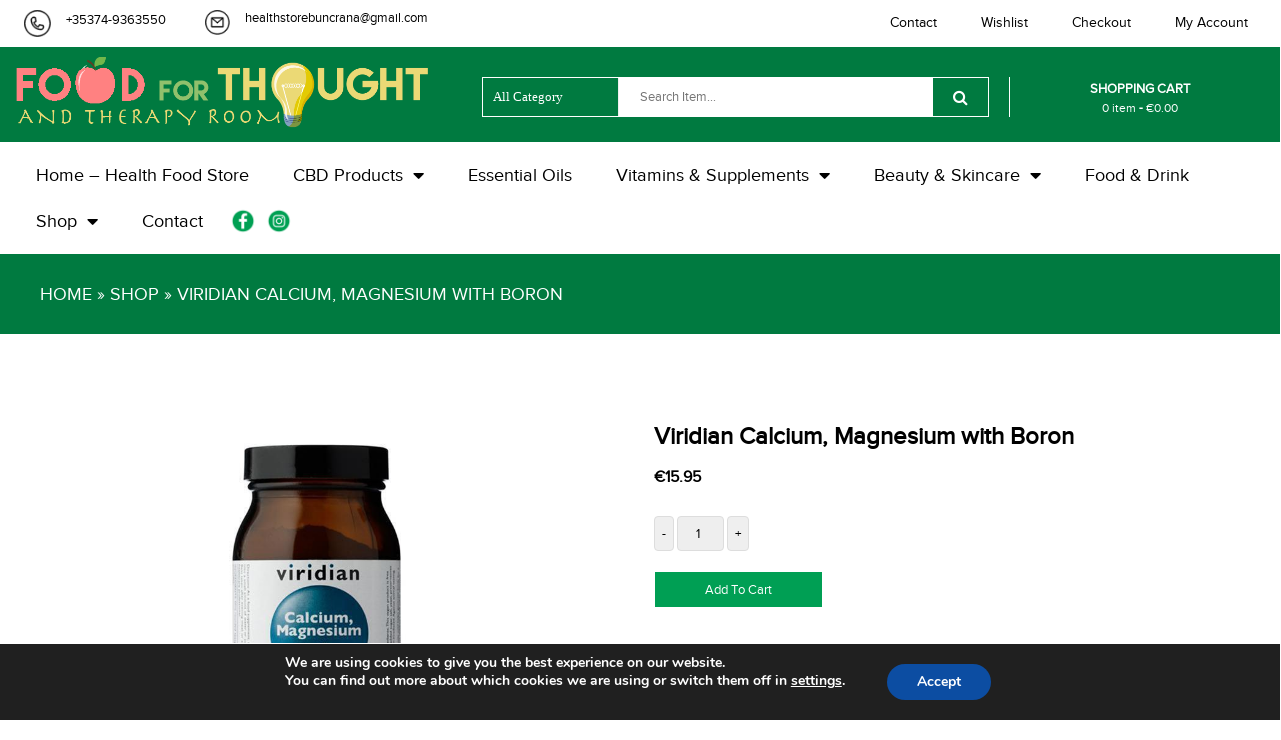

--- FILE ---
content_type: text/html; charset=UTF-8
request_url: https://foodforthoughtbuncrana.ie/product/viridian-calcium-magnesium-with-boron/
body_size: 34936
content:
<!DOCTYPE html>
<html lang="en-US">
<head>
	<meta charset="UTF-8">
	<meta name="viewport" content="width=device-width, initial-scale=1.0, viewport-fit=cover" />						<script>document.documentElement.className = document.documentElement.className + ' yes-js js_active js'</script>
			<meta name='robots' content='index, follow, max-image-preview:large, max-snippet:-1, max-video-preview:-1' />
	<style>img:is([sizes="auto" i], [sizes^="auto," i]) { contain-intrinsic-size: 3000px 1500px }</style>
	
	<!-- This site is optimized with the Yoast SEO plugin v26.8 - https://yoast.com/product/yoast-seo-wordpress/ -->
	<title>Viridian Calcium, Magnesium with Boron - Food For thought</title>
	<meta name="description" content="Viridian Calcium, Magnesium with Boron. Calcium and magnesium are needed for the normal maintenance of bones and teeth." />
	<link rel="canonical" href="https://foodforthoughtbuncrana.ie/product/viridian-calcium-magnesium-with-boron/" />
	<meta property="og:locale" content="en_US" />
	<meta property="og:type" content="article" />
	<meta property="og:title" content="Viridian Calcium, Magnesium with Boron - Food For thought" />
	<meta property="og:description" content="Viridian Calcium, Magnesium with Boron. Calcium and magnesium are needed for the normal maintenance of bones and teeth." />
	<meta property="og:url" content="https://foodforthoughtbuncrana.ie/product/viridian-calcium-magnesium-with-boron/" />
	<meta property="og:site_name" content="Food For thought" />
	<meta property="article:modified_time" content="2025-04-03T14:19:07+00:00" />
	<meta property="og:image" content="https://foodforthoughtbuncrana.ie/wp-content/uploads/2021/10/boron-1.jpg" />
	<meta property="og:image:width" content="600" />
	<meta property="og:image:height" content="600" />
	<meta property="og:image:type" content="image/jpeg" />
	<meta name="twitter:card" content="summary_large_image" />
	<meta name="twitter:label1" content="Est. reading time" />
	<meta name="twitter:data1" content="1 minute" />
	<script type="application/ld+json" class="yoast-schema-graph">{"@context":"https://schema.org","@graph":[{"@type":"WebPage","@id":"https://foodforthoughtbuncrana.ie/product/viridian-calcium-magnesium-with-boron/","url":"https://foodforthoughtbuncrana.ie/product/viridian-calcium-magnesium-with-boron/","name":"Viridian Calcium, Magnesium with Boron - Food For thought","isPartOf":{"@id":"https://foodforthoughtbuncrana.ie/#website"},"primaryImageOfPage":{"@id":"https://foodforthoughtbuncrana.ie/product/viridian-calcium-magnesium-with-boron/#primaryimage"},"image":{"@id":"https://foodforthoughtbuncrana.ie/product/viridian-calcium-magnesium-with-boron/#primaryimage"},"thumbnailUrl":"https://foodforthoughtbuncrana.ie/wp-content/uploads/2021/10/boron-1.jpg","datePublished":"2021-10-20T11:15:27+00:00","dateModified":"2025-04-03T14:19:07+00:00","description":"Viridian Calcium, Magnesium with Boron. Calcium and magnesium are needed for the normal maintenance of bones and teeth.","breadcrumb":{"@id":"https://foodforthoughtbuncrana.ie/product/viridian-calcium-magnesium-with-boron/#breadcrumb"},"inLanguage":"en-US","potentialAction":[{"@type":"ReadAction","target":["https://foodforthoughtbuncrana.ie/product/viridian-calcium-magnesium-with-boron/"]}]},{"@type":"ImageObject","inLanguage":"en-US","@id":"https://foodforthoughtbuncrana.ie/product/viridian-calcium-magnesium-with-boron/#primaryimage","url":"https://foodforthoughtbuncrana.ie/wp-content/uploads/2021/10/boron-1.jpg","contentUrl":"https://foodforthoughtbuncrana.ie/wp-content/uploads/2021/10/boron-1.jpg","width":600,"height":600},{"@type":"BreadcrumbList","@id":"https://foodforthoughtbuncrana.ie/product/viridian-calcium-magnesium-with-boron/#breadcrumb","itemListElement":[{"@type":"ListItem","position":1,"name":"Home","item":"https://foodforthoughtbuncrana.ie/"},{"@type":"ListItem","position":2,"name":"Shop","item":"https://foodforthoughtbuncrana.ie/shop/"},{"@type":"ListItem","position":3,"name":"Viridian Calcium, Magnesium with Boron"}]},{"@type":"WebSite","@id":"https://foodforthoughtbuncrana.ie/#website","url":"https://foodforthoughtbuncrana.ie/","name":"Food For thought","description":"","potentialAction":[{"@type":"SearchAction","target":{"@type":"EntryPoint","urlTemplate":"https://foodforthoughtbuncrana.ie/?s={search_term_string}"},"query-input":{"@type":"PropertyValueSpecification","valueRequired":true,"valueName":"search_term_string"}}],"inLanguage":"en-US"}]}</script>
	<!-- / Yoast SEO plugin. -->


<link rel='dns-prefetch' href='//www.google.com' />
<link rel="alternate" type="application/rss+xml" title="Food For thought &raquo; Feed" href="https://foodforthoughtbuncrana.ie/feed/" />
<link rel="alternate" type="application/rss+xml" title="Food For thought &raquo; Comments Feed" href="https://foodforthoughtbuncrana.ie/comments/feed/" />
<script type="text/javascript">
/* <![CDATA[ */
window._wpemojiSettings = {"baseUrl":"https:\/\/s.w.org\/images\/core\/emoji\/16.0.1\/72x72\/","ext":".png","svgUrl":"https:\/\/s.w.org\/images\/core\/emoji\/16.0.1\/svg\/","svgExt":".svg","source":{"concatemoji":"https:\/\/foodforthoughtbuncrana.ie\/wp-includes\/js\/wp-emoji-release.min.js?ver=6.8.3"}};
/*! This file is auto-generated */
!function(s,n){var o,i,e;function c(e){try{var t={supportTests:e,timestamp:(new Date).valueOf()};sessionStorage.setItem(o,JSON.stringify(t))}catch(e){}}function p(e,t,n){e.clearRect(0,0,e.canvas.width,e.canvas.height),e.fillText(t,0,0);var t=new Uint32Array(e.getImageData(0,0,e.canvas.width,e.canvas.height).data),a=(e.clearRect(0,0,e.canvas.width,e.canvas.height),e.fillText(n,0,0),new Uint32Array(e.getImageData(0,0,e.canvas.width,e.canvas.height).data));return t.every(function(e,t){return e===a[t]})}function u(e,t){e.clearRect(0,0,e.canvas.width,e.canvas.height),e.fillText(t,0,0);for(var n=e.getImageData(16,16,1,1),a=0;a<n.data.length;a++)if(0!==n.data[a])return!1;return!0}function f(e,t,n,a){switch(t){case"flag":return n(e,"\ud83c\udff3\ufe0f\u200d\u26a7\ufe0f","\ud83c\udff3\ufe0f\u200b\u26a7\ufe0f")?!1:!n(e,"\ud83c\udde8\ud83c\uddf6","\ud83c\udde8\u200b\ud83c\uddf6")&&!n(e,"\ud83c\udff4\udb40\udc67\udb40\udc62\udb40\udc65\udb40\udc6e\udb40\udc67\udb40\udc7f","\ud83c\udff4\u200b\udb40\udc67\u200b\udb40\udc62\u200b\udb40\udc65\u200b\udb40\udc6e\u200b\udb40\udc67\u200b\udb40\udc7f");case"emoji":return!a(e,"\ud83e\udedf")}return!1}function g(e,t,n,a){var r="undefined"!=typeof WorkerGlobalScope&&self instanceof WorkerGlobalScope?new OffscreenCanvas(300,150):s.createElement("canvas"),o=r.getContext("2d",{willReadFrequently:!0}),i=(o.textBaseline="top",o.font="600 32px Arial",{});return e.forEach(function(e){i[e]=t(o,e,n,a)}),i}function t(e){var t=s.createElement("script");t.src=e,t.defer=!0,s.head.appendChild(t)}"undefined"!=typeof Promise&&(o="wpEmojiSettingsSupports",i=["flag","emoji"],n.supports={everything:!0,everythingExceptFlag:!0},e=new Promise(function(e){s.addEventListener("DOMContentLoaded",e,{once:!0})}),new Promise(function(t){var n=function(){try{var e=JSON.parse(sessionStorage.getItem(o));if("object"==typeof e&&"number"==typeof e.timestamp&&(new Date).valueOf()<e.timestamp+604800&&"object"==typeof e.supportTests)return e.supportTests}catch(e){}return null}();if(!n){if("undefined"!=typeof Worker&&"undefined"!=typeof OffscreenCanvas&&"undefined"!=typeof URL&&URL.createObjectURL&&"undefined"!=typeof Blob)try{var e="postMessage("+g.toString()+"("+[JSON.stringify(i),f.toString(),p.toString(),u.toString()].join(",")+"));",a=new Blob([e],{type:"text/javascript"}),r=new Worker(URL.createObjectURL(a),{name:"wpTestEmojiSupports"});return void(r.onmessage=function(e){c(n=e.data),r.terminate(),t(n)})}catch(e){}c(n=g(i,f,p,u))}t(n)}).then(function(e){for(var t in e)n.supports[t]=e[t],n.supports.everything=n.supports.everything&&n.supports[t],"flag"!==t&&(n.supports.everythingExceptFlag=n.supports.everythingExceptFlag&&n.supports[t]);n.supports.everythingExceptFlag=n.supports.everythingExceptFlag&&!n.supports.flag,n.DOMReady=!1,n.readyCallback=function(){n.DOMReady=!0}}).then(function(){return e}).then(function(){var e;n.supports.everything||(n.readyCallback(),(e=n.source||{}).concatemoji?t(e.concatemoji):e.wpemoji&&e.twemoji&&(t(e.twemoji),t(e.wpemoji)))}))}((window,document),window._wpemojiSettings);
/* ]]> */
</script>
<link rel='stylesheet' id='swpb_slick_slider_css-css' href='https://foodforthoughtbuncrana.ie/wp-content/plugins/sw-product-bundles/assets/css/slider.css?ver=6.8.3' type='text/css' media='all' />
<link rel='stylesheet' id='font-awesome-css' href='https://foodforthoughtbuncrana.ie/wp-content/plugins/advanced-product-labels-for-woocommerce/berocket/assets/css/font-awesome.min.css?ver=6.8.3' type='text/css' media='all' />
<style id='font-awesome-inline-css' type='text/css'>
[data-font="FontAwesome"]:before {font-family: 'FontAwesome' !important;content: attr(data-icon) !important;speak: none !important;font-weight: normal !important;font-variant: normal !important;text-transform: none !important;line-height: 1 !important;font-style: normal !important;-webkit-font-smoothing: antialiased !important;-moz-osx-font-smoothing: grayscale !important;}
</style>
<link rel='stylesheet' id='berocket_products_label_style-css' href='https://foodforthoughtbuncrana.ie/wp-content/plugins/advanced-product-labels-for-woocommerce/css/frontend.css?ver=3.3.3.1' type='text/css' media='all' />
<style id='berocket_products_label_style-inline-css' type='text/css'>
.berocket_better_labels_line_1 {overflow:hidden; max-height: 250px;}.berocket_better_labels_line_1:hover {overflow:visible;}.berocket_better_labels_line_1:hover .berocket_better_labels_inline {background-color:#ff0000;}
        .berocket_better_labels:before,
        .berocket_better_labels:after {
            clear: both;
            content: " ";
            display: block;
        }
        .berocket_better_labels.berocket_better_labels_image {
            position: absolute!important;
            top: 0px!important;
            bottom: 0px!important;
            left: 0px!important;
            right: 0px!important;
            pointer-events: none;
        }
        .berocket_better_labels.berocket_better_labels_image * {
            pointer-events: none;
        }
        .berocket_better_labels.berocket_better_labels_image img,
        .berocket_better_labels.berocket_better_labels_image .fa,
        .berocket_better_labels.berocket_better_labels_image .berocket_color_label,
        .berocket_better_labels.berocket_better_labels_image .berocket_image_background,
        .berocket_better_labels .berocket_better_labels_line .br_alabel,
        .berocket_better_labels .berocket_better_labels_line .br_alabel span {
            pointer-events: all;
        }
        .berocket_better_labels .berocket_color_label,
        .br_alabel .berocket_color_label {
            width: 100%;
            height: 100%;
            display: block;
        }
        .berocket_better_labels .berocket_better_labels_position_left {
            text-align:left;
            float: left;
            clear: left;
        }
        .berocket_better_labels .berocket_better_labels_position_center {
            text-align:center;
        }
        .berocket_better_labels .berocket_better_labels_position_right {
            text-align:right;
            float: right;
            clear: right;
        }
        .berocket_better_labels.berocket_better_labels_label {
            clear: both
        }
        .berocket_better_labels .berocket_better_labels_line {
            line-height: 1px;
        }
        .berocket_better_labels.berocket_better_labels_label .berocket_better_labels_line {
            clear: none;
        }
        .berocket_better_labels .berocket_better_labels_position_left .berocket_better_labels_line {
            clear: left;
        }
        .berocket_better_labels .berocket_better_labels_position_right .berocket_better_labels_line {
            clear: right;
        }
        .berocket_better_labels .berocket_better_labels_line .br_alabel {
            display: inline-block;
            position: relative;
            top: 0!important;
            left: 0!important;
            right: 0!important;
            line-height: 1px;
        }.berocket_better_labels .berocket_better_labels_position {
                display: flex;
                flex-direction: column;
            }
            .berocket_better_labels .berocket_better_labels_position.berocket_better_labels_position_left {
                align-items: start;
            }
            .berocket_better_labels .berocket_better_labels_position.berocket_better_labels_position_right {
                align-items: end;
            }
            .rtl .berocket_better_labels .berocket_better_labels_position.berocket_better_labels_position_left {
                align-items: end;
            }
            .rtl .berocket_better_labels .berocket_better_labels_position.berocket_better_labels_position_right {
                align-items: start;
            }
            .berocket_better_labels .berocket_better_labels_position.berocket_better_labels_position_center {
                align-items: center;
            }
            .berocket_better_labels .berocket_better_labels_position .berocket_better_labels_inline {
                display: flex;
                align-items: start;
            }
</style>
<style id='wp-emoji-styles-inline-css' type='text/css'>

	img.wp-smiley, img.emoji {
		display: inline !important;
		border: none !important;
		box-shadow: none !important;
		height: 1em !important;
		width: 1em !important;
		margin: 0 0.07em !important;
		vertical-align: -0.1em !important;
		background: none !important;
		padding: 0 !important;
	}
</style>
<link rel='stylesheet' id='wp-block-library-css' href='https://foodforthoughtbuncrana.ie/wp-includes/css/dist/block-library/style.min.css?ver=6.8.3' type='text/css' media='all' />
<style id='classic-theme-styles-inline-css' type='text/css'>
/*! This file is auto-generated */
.wp-block-button__link{color:#fff;background-color:#32373c;border-radius:9999px;box-shadow:none;text-decoration:none;padding:calc(.667em + 2px) calc(1.333em + 2px);font-size:1.125em}.wp-block-file__button{background:#32373c;color:#fff;text-decoration:none}
</style>
<link rel='stylesheet' id='jquery-selectBox-css' href='https://foodforthoughtbuncrana.ie/wp-content/plugins/yith-woocommerce-wishlist/assets/css/jquery.selectBox.css?ver=1.2.0' type='text/css' media='all' />
<link rel='stylesheet' id='woocommerce_prettyPhoto_css-css' href='//foodforthoughtbuncrana.ie/wp-content/plugins/woocommerce/assets/css/prettyPhoto.css?ver=3.1.6' type='text/css' media='all' />
<link rel='stylesheet' id='yith-wcwl-main-css' href='https://foodforthoughtbuncrana.ie/wp-content/plugins/yith-woocommerce-wishlist/assets/css/style.css?ver=4.12.0' type='text/css' media='all' />
<style id='yith-wcwl-main-inline-css' type='text/css'>
 :root { --rounded-corners-radius: 16px; --add-to-cart-rounded-corners-radius: 16px; --color-headers-background: #F4F4F4; --feedback-duration: 3s } 
 :root { --rounded-corners-radius: 16px; --add-to-cart-rounded-corners-radius: 16px; --color-headers-background: #F4F4F4; --feedback-duration: 3s } 
</style>
<style id='global-styles-inline-css' type='text/css'>
:root{--wp--preset--aspect-ratio--square: 1;--wp--preset--aspect-ratio--4-3: 4/3;--wp--preset--aspect-ratio--3-4: 3/4;--wp--preset--aspect-ratio--3-2: 3/2;--wp--preset--aspect-ratio--2-3: 2/3;--wp--preset--aspect-ratio--16-9: 16/9;--wp--preset--aspect-ratio--9-16: 9/16;--wp--preset--color--black: #000000;--wp--preset--color--cyan-bluish-gray: #abb8c3;--wp--preset--color--white: #ffffff;--wp--preset--color--pale-pink: #f78da7;--wp--preset--color--vivid-red: #cf2e2e;--wp--preset--color--luminous-vivid-orange: #ff6900;--wp--preset--color--luminous-vivid-amber: #fcb900;--wp--preset--color--light-green-cyan: #7bdcb5;--wp--preset--color--vivid-green-cyan: #00d084;--wp--preset--color--pale-cyan-blue: #8ed1fc;--wp--preset--color--vivid-cyan-blue: #0693e3;--wp--preset--color--vivid-purple: #9b51e0;--wp--preset--gradient--vivid-cyan-blue-to-vivid-purple: linear-gradient(135deg,rgba(6,147,227,1) 0%,rgb(155,81,224) 100%);--wp--preset--gradient--light-green-cyan-to-vivid-green-cyan: linear-gradient(135deg,rgb(122,220,180) 0%,rgb(0,208,130) 100%);--wp--preset--gradient--luminous-vivid-amber-to-luminous-vivid-orange: linear-gradient(135deg,rgba(252,185,0,1) 0%,rgba(255,105,0,1) 100%);--wp--preset--gradient--luminous-vivid-orange-to-vivid-red: linear-gradient(135deg,rgba(255,105,0,1) 0%,rgb(207,46,46) 100%);--wp--preset--gradient--very-light-gray-to-cyan-bluish-gray: linear-gradient(135deg,rgb(238,238,238) 0%,rgb(169,184,195) 100%);--wp--preset--gradient--cool-to-warm-spectrum: linear-gradient(135deg,rgb(74,234,220) 0%,rgb(151,120,209) 20%,rgb(207,42,186) 40%,rgb(238,44,130) 60%,rgb(251,105,98) 80%,rgb(254,248,76) 100%);--wp--preset--gradient--blush-light-purple: linear-gradient(135deg,rgb(255,206,236) 0%,rgb(152,150,240) 100%);--wp--preset--gradient--blush-bordeaux: linear-gradient(135deg,rgb(254,205,165) 0%,rgb(254,45,45) 50%,rgb(107,0,62) 100%);--wp--preset--gradient--luminous-dusk: linear-gradient(135deg,rgb(255,203,112) 0%,rgb(199,81,192) 50%,rgb(65,88,208) 100%);--wp--preset--gradient--pale-ocean: linear-gradient(135deg,rgb(255,245,203) 0%,rgb(182,227,212) 50%,rgb(51,167,181) 100%);--wp--preset--gradient--electric-grass: linear-gradient(135deg,rgb(202,248,128) 0%,rgb(113,206,126) 100%);--wp--preset--gradient--midnight: linear-gradient(135deg,rgb(2,3,129) 0%,rgb(40,116,252) 100%);--wp--preset--font-size--small: 13px;--wp--preset--font-size--medium: 20px;--wp--preset--font-size--large: 36px;--wp--preset--font-size--x-large: 42px;--wp--preset--spacing--20: 0.44rem;--wp--preset--spacing--30: 0.67rem;--wp--preset--spacing--40: 1rem;--wp--preset--spacing--50: 1.5rem;--wp--preset--spacing--60: 2.25rem;--wp--preset--spacing--70: 3.38rem;--wp--preset--spacing--80: 5.06rem;--wp--preset--shadow--natural: 6px 6px 9px rgba(0, 0, 0, 0.2);--wp--preset--shadow--deep: 12px 12px 50px rgba(0, 0, 0, 0.4);--wp--preset--shadow--sharp: 6px 6px 0px rgba(0, 0, 0, 0.2);--wp--preset--shadow--outlined: 6px 6px 0px -3px rgba(255, 255, 255, 1), 6px 6px rgba(0, 0, 0, 1);--wp--preset--shadow--crisp: 6px 6px 0px rgba(0, 0, 0, 1);}:where(.is-layout-flex){gap: 0.5em;}:where(.is-layout-grid){gap: 0.5em;}body .is-layout-flex{display: flex;}.is-layout-flex{flex-wrap: wrap;align-items: center;}.is-layout-flex > :is(*, div){margin: 0;}body .is-layout-grid{display: grid;}.is-layout-grid > :is(*, div){margin: 0;}:where(.wp-block-columns.is-layout-flex){gap: 2em;}:where(.wp-block-columns.is-layout-grid){gap: 2em;}:where(.wp-block-post-template.is-layout-flex){gap: 1.25em;}:where(.wp-block-post-template.is-layout-grid){gap: 1.25em;}.has-black-color{color: var(--wp--preset--color--black) !important;}.has-cyan-bluish-gray-color{color: var(--wp--preset--color--cyan-bluish-gray) !important;}.has-white-color{color: var(--wp--preset--color--white) !important;}.has-pale-pink-color{color: var(--wp--preset--color--pale-pink) !important;}.has-vivid-red-color{color: var(--wp--preset--color--vivid-red) !important;}.has-luminous-vivid-orange-color{color: var(--wp--preset--color--luminous-vivid-orange) !important;}.has-luminous-vivid-amber-color{color: var(--wp--preset--color--luminous-vivid-amber) !important;}.has-light-green-cyan-color{color: var(--wp--preset--color--light-green-cyan) !important;}.has-vivid-green-cyan-color{color: var(--wp--preset--color--vivid-green-cyan) !important;}.has-pale-cyan-blue-color{color: var(--wp--preset--color--pale-cyan-blue) !important;}.has-vivid-cyan-blue-color{color: var(--wp--preset--color--vivid-cyan-blue) !important;}.has-vivid-purple-color{color: var(--wp--preset--color--vivid-purple) !important;}.has-black-background-color{background-color: var(--wp--preset--color--black) !important;}.has-cyan-bluish-gray-background-color{background-color: var(--wp--preset--color--cyan-bluish-gray) !important;}.has-white-background-color{background-color: var(--wp--preset--color--white) !important;}.has-pale-pink-background-color{background-color: var(--wp--preset--color--pale-pink) !important;}.has-vivid-red-background-color{background-color: var(--wp--preset--color--vivid-red) !important;}.has-luminous-vivid-orange-background-color{background-color: var(--wp--preset--color--luminous-vivid-orange) !important;}.has-luminous-vivid-amber-background-color{background-color: var(--wp--preset--color--luminous-vivid-amber) !important;}.has-light-green-cyan-background-color{background-color: var(--wp--preset--color--light-green-cyan) !important;}.has-vivid-green-cyan-background-color{background-color: var(--wp--preset--color--vivid-green-cyan) !important;}.has-pale-cyan-blue-background-color{background-color: var(--wp--preset--color--pale-cyan-blue) !important;}.has-vivid-cyan-blue-background-color{background-color: var(--wp--preset--color--vivid-cyan-blue) !important;}.has-vivid-purple-background-color{background-color: var(--wp--preset--color--vivid-purple) !important;}.has-black-border-color{border-color: var(--wp--preset--color--black) !important;}.has-cyan-bluish-gray-border-color{border-color: var(--wp--preset--color--cyan-bluish-gray) !important;}.has-white-border-color{border-color: var(--wp--preset--color--white) !important;}.has-pale-pink-border-color{border-color: var(--wp--preset--color--pale-pink) !important;}.has-vivid-red-border-color{border-color: var(--wp--preset--color--vivid-red) !important;}.has-luminous-vivid-orange-border-color{border-color: var(--wp--preset--color--luminous-vivid-orange) !important;}.has-luminous-vivid-amber-border-color{border-color: var(--wp--preset--color--luminous-vivid-amber) !important;}.has-light-green-cyan-border-color{border-color: var(--wp--preset--color--light-green-cyan) !important;}.has-vivid-green-cyan-border-color{border-color: var(--wp--preset--color--vivid-green-cyan) !important;}.has-pale-cyan-blue-border-color{border-color: var(--wp--preset--color--pale-cyan-blue) !important;}.has-vivid-cyan-blue-border-color{border-color: var(--wp--preset--color--vivid-cyan-blue) !important;}.has-vivid-purple-border-color{border-color: var(--wp--preset--color--vivid-purple) !important;}.has-vivid-cyan-blue-to-vivid-purple-gradient-background{background: var(--wp--preset--gradient--vivid-cyan-blue-to-vivid-purple) !important;}.has-light-green-cyan-to-vivid-green-cyan-gradient-background{background: var(--wp--preset--gradient--light-green-cyan-to-vivid-green-cyan) !important;}.has-luminous-vivid-amber-to-luminous-vivid-orange-gradient-background{background: var(--wp--preset--gradient--luminous-vivid-amber-to-luminous-vivid-orange) !important;}.has-luminous-vivid-orange-to-vivid-red-gradient-background{background: var(--wp--preset--gradient--luminous-vivid-orange-to-vivid-red) !important;}.has-very-light-gray-to-cyan-bluish-gray-gradient-background{background: var(--wp--preset--gradient--very-light-gray-to-cyan-bluish-gray) !important;}.has-cool-to-warm-spectrum-gradient-background{background: var(--wp--preset--gradient--cool-to-warm-spectrum) !important;}.has-blush-light-purple-gradient-background{background: var(--wp--preset--gradient--blush-light-purple) !important;}.has-blush-bordeaux-gradient-background{background: var(--wp--preset--gradient--blush-bordeaux) !important;}.has-luminous-dusk-gradient-background{background: var(--wp--preset--gradient--luminous-dusk) !important;}.has-pale-ocean-gradient-background{background: var(--wp--preset--gradient--pale-ocean) !important;}.has-electric-grass-gradient-background{background: var(--wp--preset--gradient--electric-grass) !important;}.has-midnight-gradient-background{background: var(--wp--preset--gradient--midnight) !important;}.has-small-font-size{font-size: var(--wp--preset--font-size--small) !important;}.has-medium-font-size{font-size: var(--wp--preset--font-size--medium) !important;}.has-large-font-size{font-size: var(--wp--preset--font-size--large) !important;}.has-x-large-font-size{font-size: var(--wp--preset--font-size--x-large) !important;}
:where(.wp-block-post-template.is-layout-flex){gap: 1.25em;}:where(.wp-block-post-template.is-layout-grid){gap: 1.25em;}
:where(.wp-block-columns.is-layout-flex){gap: 2em;}:where(.wp-block-columns.is-layout-grid){gap: 2em;}
:root :where(.wp-block-pullquote){font-size: 1.5em;line-height: 1.6;}
</style>
<link rel='stylesheet' id='menu-image-css' href='https://foodforthoughtbuncrana.ie/wp-content/plugins/menu-image/includes/css/menu-image.css?ver=3.13' type='text/css' media='all' />
<link rel='stylesheet' id='dashicons-css' href='https://foodforthoughtbuncrana.ie/wp-includes/css/dashicons.min.css?ver=6.8.3' type='text/css' media='all' />
<style id='dashicons-inline-css' type='text/css'>
[data-font="Dashicons"]:before {font-family: 'Dashicons' !important;content: attr(data-icon) !important;speak: none !important;font-weight: normal !important;font-variant: normal !important;text-transform: none !important;line-height: 1 !important;font-style: normal !important;-webkit-font-smoothing: antialiased !important;-moz-osx-font-smoothing: grayscale !important;}
</style>
<link rel='stylesheet' id='photoswipe-css' href='https://foodforthoughtbuncrana.ie/wp-content/plugins/woocommerce/assets/css/photoswipe/photoswipe.min.css?ver=10.4.3' type='text/css' media='all' />
<link rel='stylesheet' id='photoswipe-default-skin-css' href='https://foodforthoughtbuncrana.ie/wp-content/plugins/woocommerce/assets/css/photoswipe/default-skin/default-skin.min.css?ver=10.4.3' type='text/css' media='all' />
<link rel='stylesheet' id='woocommerce-layout-css' href='https://foodforthoughtbuncrana.ie/wp-content/plugins/woocommerce/assets/css/woocommerce-layout.css?ver=10.4.3' type='text/css' media='all' />
<link rel='stylesheet' id='woocommerce-smallscreen-css' href='https://foodforthoughtbuncrana.ie/wp-content/plugins/woocommerce/assets/css/woocommerce-smallscreen.css?ver=10.4.3' type='text/css' media='only screen and (max-width: 768px)' />
<link rel='stylesheet' id='woocommerce-general-css' href='https://foodforthoughtbuncrana.ie/wp-content/plugins/woocommerce/assets/css/woocommerce.css?ver=10.4.3' type='text/css' media='all' />
<style id='woocommerce-inline-inline-css' type='text/css'>
.woocommerce form .form-row .required { visibility: visible; }
</style>
<link rel='stylesheet' id='woocommerce_authipaycw_frontend_styles-css' href='https://foodforthoughtbuncrana.ie/wp-content/plugins/woocommerce_authipaycw/resources/css/frontend.css?ver=6.8.3' type='text/css' media='all' />
<link rel='stylesheet' id='parent-style-css' href='https://foodforthoughtbuncrana.ie/wp-content/themes/autusin/style.css?ver=6.8.3' type='text/css' media='all' />
<link rel='stylesheet' id='elementor-frontend-css' href='https://foodforthoughtbuncrana.ie/wp-content/plugins/elementor/assets/css/frontend.min.css?ver=3.34.4' type='text/css' media='all' />
<link rel='stylesheet' id='widget-image-box-css' href='https://foodforthoughtbuncrana.ie/wp-content/plugins/elementor/assets/css/widget-image-box.min.css?ver=3.34.4' type='text/css' media='all' />
<link rel='stylesheet' id='widget-nav-menu-css' href='https://foodforthoughtbuncrana.ie/wp-content/plugins/elementor-pro/assets/css/widget-nav-menu.min.css?ver=3.34.4' type='text/css' media='all' />
<link rel='stylesheet' id='widget-image-css' href='https://foodforthoughtbuncrana.ie/wp-content/plugins/elementor/assets/css/widget-image.min.css?ver=3.34.4' type='text/css' media='all' />
<link rel='stylesheet' id='swiper-css' href='https://foodforthoughtbuncrana.ie/wp-content/plugins/elementor/assets/lib/swiper/v8/css/swiper.min.css?ver=8.4.5' type='text/css' media='all' />
<link rel='stylesheet' id='e-swiper-css' href='https://foodforthoughtbuncrana.ie/wp-content/plugins/elementor/assets/css/conditionals/e-swiper.min.css?ver=3.34.4' type='text/css' media='all' />
<link rel='stylesheet' id='widget-woocommerce-menu-cart-css' href='https://foodforthoughtbuncrana.ie/wp-content/plugins/elementor-pro/assets/css/widget-woocommerce-menu-cart.min.css?ver=3.34.4' type='text/css' media='all' />
<link rel='stylesheet' id='widget-heading-css' href='https://foodforthoughtbuncrana.ie/wp-content/plugins/elementor/assets/css/widget-heading.min.css?ver=3.34.4' type='text/css' media='all' />
<link rel='stylesheet' id='widget-breadcrumbs-css' href='https://foodforthoughtbuncrana.ie/wp-content/plugins/elementor-pro/assets/css/widget-breadcrumbs.min.css?ver=3.34.4' type='text/css' media='all' />
<link rel='stylesheet' id='widget-woocommerce-product-images-css' href='https://foodforthoughtbuncrana.ie/wp-content/plugins/elementor-pro/assets/css/widget-woocommerce-product-images.min.css?ver=3.34.4' type='text/css' media='all' />
<link rel='stylesheet' id='widget-woocommerce-product-price-css' href='https://foodforthoughtbuncrana.ie/wp-content/plugins/elementor-pro/assets/css/widget-woocommerce-product-price.min.css?ver=3.34.4' type='text/css' media='all' />
<link rel='stylesheet' id='widget-woocommerce-product-add-to-cart-css' href='https://foodforthoughtbuncrana.ie/wp-content/plugins/elementor-pro/assets/css/widget-woocommerce-product-add-to-cart.min.css?ver=3.34.4' type='text/css' media='all' />
<link rel='stylesheet' id='widget-woocommerce-product-rating-css' href='https://foodforthoughtbuncrana.ie/wp-content/plugins/elementor-pro/assets/css/widget-woocommerce-product-rating.min.css?ver=3.34.4' type='text/css' media='all' />
<link rel='stylesheet' id='widget-woocommerce-product-meta-css' href='https://foodforthoughtbuncrana.ie/wp-content/plugins/elementor-pro/assets/css/widget-woocommerce-product-meta.min.css?ver=3.34.4' type='text/css' media='all' />
<link rel='stylesheet' id='widget-share-buttons-css' href='https://foodforthoughtbuncrana.ie/wp-content/plugins/elementor-pro/assets/css/widget-share-buttons.min.css?ver=3.34.4' type='text/css' media='all' />
<link rel='stylesheet' id='e-apple-webkit-css' href='https://foodforthoughtbuncrana.ie/wp-content/plugins/elementor/assets/css/conditionals/apple-webkit.min.css?ver=3.34.4' type='text/css' media='all' />
<link rel='stylesheet' id='elementor-icons-shared-0-css' href='https://foodforthoughtbuncrana.ie/wp-content/plugins/elementor/assets/lib/font-awesome/css/fontawesome.min.css?ver=5.15.3' type='text/css' media='all' />
<link rel='stylesheet' id='elementor-icons-fa-solid-css' href='https://foodforthoughtbuncrana.ie/wp-content/plugins/elementor/assets/lib/font-awesome/css/solid.min.css?ver=5.15.3' type='text/css' media='all' />
<link rel='stylesheet' id='elementor-icons-fa-brands-css' href='https://foodforthoughtbuncrana.ie/wp-content/plugins/elementor/assets/lib/font-awesome/css/brands.min.css?ver=5.15.3' type='text/css' media='all' />
<link rel='stylesheet' id='widget-woocommerce-product-data-tabs-css' href='https://foodforthoughtbuncrana.ie/wp-content/plugins/elementor-pro/assets/css/widget-woocommerce-product-data-tabs.min.css?ver=3.34.4' type='text/css' media='all' />
<link rel='stylesheet' id='widget-testimonial-carousel-css' href='https://foodforthoughtbuncrana.ie/wp-content/plugins/elementor-pro/assets/css/widget-testimonial-carousel.min.css?ver=3.34.4' type='text/css' media='all' />
<link rel='stylesheet' id='widget-carousel-module-base-css' href='https://foodforthoughtbuncrana.ie/wp-content/plugins/elementor-pro/assets/css/widget-carousel-module-base.min.css?ver=3.34.4' type='text/css' media='all' />
<link rel='stylesheet' id='elementor-icons-css' href='https://foodforthoughtbuncrana.ie/wp-content/plugins/elementor/assets/lib/eicons/css/elementor-icons.min.css?ver=5.46.0' type='text/css' media='all' />
<link rel='stylesheet' id='elementor-post-942-css' href='https://foodforthoughtbuncrana.ie/wp-content/uploads/elementor/css/post-942.css?ver=1769739979' type='text/css' media='all' />
<link rel='stylesheet' id='elementor-post-2765-css' href='https://foodforthoughtbuncrana.ie/wp-content/uploads/elementor/css/post-2765.css?ver=1769739979' type='text/css' media='all' />
<link rel='stylesheet' id='elementor-post-944-css' href='https://foodforthoughtbuncrana.ie/wp-content/uploads/elementor/css/post-944.css?ver=1769739979' type='text/css' media='all' />
<link rel='stylesheet' id='elementor-post-3059-css' href='https://foodforthoughtbuncrana.ie/wp-content/uploads/elementor/css/post-3059.css?ver=1769740007' type='text/css' media='all' />
<link rel='stylesheet' id='jquery-fixedheadertable-style-css' href='https://foodforthoughtbuncrana.ie/wp-content/plugins/yith-woocommerce-compare/assets/css/jquery.dataTables.css?ver=1.10.18' type='text/css' media='all' />
<link rel='stylesheet' id='yith_woocompare_page-css' href='https://foodforthoughtbuncrana.ie/wp-content/plugins/yith-woocommerce-compare/assets/css/compare.css?ver=3.7.0' type='text/css' media='all' />
<link rel='stylesheet' id='yith-woocompare-widget-css' href='https://foodforthoughtbuncrana.ie/wp-content/plugins/yith-woocommerce-compare/assets/css/widget.css?ver=3.7.0' type='text/css' media='all' />
<link rel='stylesheet' id='fancybox_css-css' href='https://foodforthoughtbuncrana.ie/wp-content/plugins/sw_core/css/jquery.fancybox.css' type='text/css' media='all' />
<link rel='stylesheet' id='popupaoc-public-style-css' href='https://foodforthoughtbuncrana.ie/wp-content/plugins/popup-anything-on-click/assets/css/popupaoc-public.css?ver=2.9.1' type='text/css' media='all' />
<link rel='stylesheet' id='eael-general-css' href='https://foodforthoughtbuncrana.ie/wp-content/plugins/essential-addons-for-elementor-lite/assets/front-end/css/view/general.min.css?ver=6.5.9' type='text/css' media='all' />
<link rel='stylesheet' id='bootstrap-css' href='https://foodforthoughtbuncrana.ie/wp-content/themes/autusin/css/bootstrap.min.css' type='text/css' media='all' />
<link rel='stylesheet' id='autusin-css' href='https://foodforthoughtbuncrana.ie/wp-content/themes/autusin/css/app-default.css' type='text/css' media='all' />
<link rel='stylesheet' id='autusin-responsive-css' href='https://foodforthoughtbuncrana.ie/wp-content/themes/autusin/css/app-responsive.css' type='text/css' media='all' />
<link rel='stylesheet' id='autusin-child-css' href='https://foodforthoughtbuncrana.ie/wp-content/themes/autusin-child-theme/style.css' type='text/css' media='all' />
<link rel='stylesheet' id='moove_gdpr_frontend-css' href='https://foodforthoughtbuncrana.ie/wp-content/plugins/gdpr-cookie-compliance/dist/styles/gdpr-main.css?ver=5.0.9' type='text/css' media='all' />
<style id='moove_gdpr_frontend-inline-css' type='text/css'>
#moove_gdpr_cookie_modal,#moove_gdpr_cookie_info_bar,.gdpr_cookie_settings_shortcode_content{font-family:&#039;Nunito&#039;,sans-serif}#moove_gdpr_save_popup_settings_button{background-color:#373737;color:#fff}#moove_gdpr_save_popup_settings_button:hover{background-color:#000}#moove_gdpr_cookie_info_bar .moove-gdpr-info-bar-container .moove-gdpr-info-bar-content a.mgbutton,#moove_gdpr_cookie_info_bar .moove-gdpr-info-bar-container .moove-gdpr-info-bar-content button.mgbutton{background-color:#0C4DA2}#moove_gdpr_cookie_modal .moove-gdpr-modal-content .moove-gdpr-modal-footer-content .moove-gdpr-button-holder a.mgbutton,#moove_gdpr_cookie_modal .moove-gdpr-modal-content .moove-gdpr-modal-footer-content .moove-gdpr-button-holder button.mgbutton,.gdpr_cookie_settings_shortcode_content .gdpr-shr-button.button-green{background-color:#0C4DA2;border-color:#0C4DA2}#moove_gdpr_cookie_modal .moove-gdpr-modal-content .moove-gdpr-modal-footer-content .moove-gdpr-button-holder a.mgbutton:hover,#moove_gdpr_cookie_modal .moove-gdpr-modal-content .moove-gdpr-modal-footer-content .moove-gdpr-button-holder button.mgbutton:hover,.gdpr_cookie_settings_shortcode_content .gdpr-shr-button.button-green:hover{background-color:#fff;color:#0C4DA2}#moove_gdpr_cookie_modal .moove-gdpr-modal-content .moove-gdpr-modal-close i,#moove_gdpr_cookie_modal .moove-gdpr-modal-content .moove-gdpr-modal-close span.gdpr-icon{background-color:#0C4DA2;border:1px solid #0C4DA2}#moove_gdpr_cookie_info_bar span.moove-gdpr-infobar-allow-all.focus-g,#moove_gdpr_cookie_info_bar span.moove-gdpr-infobar-allow-all:focus,#moove_gdpr_cookie_info_bar button.moove-gdpr-infobar-allow-all.focus-g,#moove_gdpr_cookie_info_bar button.moove-gdpr-infobar-allow-all:focus,#moove_gdpr_cookie_info_bar span.moove-gdpr-infobar-reject-btn.focus-g,#moove_gdpr_cookie_info_bar span.moove-gdpr-infobar-reject-btn:focus,#moove_gdpr_cookie_info_bar button.moove-gdpr-infobar-reject-btn.focus-g,#moove_gdpr_cookie_info_bar button.moove-gdpr-infobar-reject-btn:focus,#moove_gdpr_cookie_info_bar span.change-settings-button.focus-g,#moove_gdpr_cookie_info_bar span.change-settings-button:focus,#moove_gdpr_cookie_info_bar button.change-settings-button.focus-g,#moove_gdpr_cookie_info_bar button.change-settings-button:focus{-webkit-box-shadow:0 0 1px 3px #0C4DA2;-moz-box-shadow:0 0 1px 3px #0C4DA2;box-shadow:0 0 1px 3px #0C4DA2}#moove_gdpr_cookie_modal .moove-gdpr-modal-content .moove-gdpr-modal-close i:hover,#moove_gdpr_cookie_modal .moove-gdpr-modal-content .moove-gdpr-modal-close span.gdpr-icon:hover,#moove_gdpr_cookie_info_bar span[data-href]>u.change-settings-button{color:#0C4DA2}#moove_gdpr_cookie_modal .moove-gdpr-modal-content .moove-gdpr-modal-left-content #moove-gdpr-menu li.menu-item-selected a span.gdpr-icon,#moove_gdpr_cookie_modal .moove-gdpr-modal-content .moove-gdpr-modal-left-content #moove-gdpr-menu li.menu-item-selected button span.gdpr-icon{color:inherit}#moove_gdpr_cookie_modal .moove-gdpr-modal-content .moove-gdpr-modal-left-content #moove-gdpr-menu li a span.gdpr-icon,#moove_gdpr_cookie_modal .moove-gdpr-modal-content .moove-gdpr-modal-left-content #moove-gdpr-menu li button span.gdpr-icon{color:inherit}#moove_gdpr_cookie_modal .gdpr-acc-link{line-height:0;font-size:0;color:transparent;position:absolute}#moove_gdpr_cookie_modal .moove-gdpr-modal-content .moove-gdpr-modal-close:hover i,#moove_gdpr_cookie_modal .moove-gdpr-modal-content .moove-gdpr-modal-left-content #moove-gdpr-menu li a,#moove_gdpr_cookie_modal .moove-gdpr-modal-content .moove-gdpr-modal-left-content #moove-gdpr-menu li button,#moove_gdpr_cookie_modal .moove-gdpr-modal-content .moove-gdpr-modal-left-content #moove-gdpr-menu li button i,#moove_gdpr_cookie_modal .moove-gdpr-modal-content .moove-gdpr-modal-left-content #moove-gdpr-menu li a i,#moove_gdpr_cookie_modal .moove-gdpr-modal-content .moove-gdpr-tab-main .moove-gdpr-tab-main-content a:hover,#moove_gdpr_cookie_info_bar.moove-gdpr-dark-scheme .moove-gdpr-info-bar-container .moove-gdpr-info-bar-content a.mgbutton:hover,#moove_gdpr_cookie_info_bar.moove-gdpr-dark-scheme .moove-gdpr-info-bar-container .moove-gdpr-info-bar-content button.mgbutton:hover,#moove_gdpr_cookie_info_bar.moove-gdpr-dark-scheme .moove-gdpr-info-bar-container .moove-gdpr-info-bar-content a:hover,#moove_gdpr_cookie_info_bar.moove-gdpr-dark-scheme .moove-gdpr-info-bar-container .moove-gdpr-info-bar-content button:hover,#moove_gdpr_cookie_info_bar.moove-gdpr-dark-scheme .moove-gdpr-info-bar-container .moove-gdpr-info-bar-content span.change-settings-button:hover,#moove_gdpr_cookie_info_bar.moove-gdpr-dark-scheme .moove-gdpr-info-bar-container .moove-gdpr-info-bar-content button.change-settings-button:hover,#moove_gdpr_cookie_info_bar.moove-gdpr-dark-scheme .moove-gdpr-info-bar-container .moove-gdpr-info-bar-content u.change-settings-button:hover,#moove_gdpr_cookie_info_bar span[data-href]>u.change-settings-button,#moove_gdpr_cookie_info_bar.moove-gdpr-dark-scheme .moove-gdpr-info-bar-container .moove-gdpr-info-bar-content a.mgbutton.focus-g,#moove_gdpr_cookie_info_bar.moove-gdpr-dark-scheme .moove-gdpr-info-bar-container .moove-gdpr-info-bar-content button.mgbutton.focus-g,#moove_gdpr_cookie_info_bar.moove-gdpr-dark-scheme .moove-gdpr-info-bar-container .moove-gdpr-info-bar-content a.focus-g,#moove_gdpr_cookie_info_bar.moove-gdpr-dark-scheme .moove-gdpr-info-bar-container .moove-gdpr-info-bar-content button.focus-g,#moove_gdpr_cookie_info_bar.moove-gdpr-dark-scheme .moove-gdpr-info-bar-container .moove-gdpr-info-bar-content a.mgbutton:focus,#moove_gdpr_cookie_info_bar.moove-gdpr-dark-scheme .moove-gdpr-info-bar-container .moove-gdpr-info-bar-content button.mgbutton:focus,#moove_gdpr_cookie_info_bar.moove-gdpr-dark-scheme .moove-gdpr-info-bar-container .moove-gdpr-info-bar-content a:focus,#moove_gdpr_cookie_info_bar.moove-gdpr-dark-scheme .moove-gdpr-info-bar-container .moove-gdpr-info-bar-content button:focus,#moove_gdpr_cookie_info_bar.moove-gdpr-dark-scheme .moove-gdpr-info-bar-container .moove-gdpr-info-bar-content span.change-settings-button.focus-g,span.change-settings-button:focus,button.change-settings-button.focus-g,button.change-settings-button:focus,#moove_gdpr_cookie_info_bar.moove-gdpr-dark-scheme .moove-gdpr-info-bar-container .moove-gdpr-info-bar-content u.change-settings-button.focus-g,#moove_gdpr_cookie_info_bar.moove-gdpr-dark-scheme .moove-gdpr-info-bar-container .moove-gdpr-info-bar-content u.change-settings-button:focus{color:#0C4DA2}#moove_gdpr_cookie_modal .moove-gdpr-branding.focus-g span,#moove_gdpr_cookie_modal .moove-gdpr-modal-content .moove-gdpr-tab-main a.focus-g,#moove_gdpr_cookie_modal .moove-gdpr-modal-content .moove-gdpr-tab-main .gdpr-cd-details-toggle.focus-g{color:#0C4DA2}#moove_gdpr_cookie_modal.gdpr_lightbox-hide{display:none}
</style>
<link rel='stylesheet' id='sw-wooswatches-css' href='https://foodforthoughtbuncrana.ie/wp-content/plugins/sw_wooswatches/css/style.css' type='text/css' media='all' />
<script type="text/template" id="tmpl-variation-template">
	<div class="woocommerce-variation-description">{{{ data.variation.variation_description }}}</div>
	<div class="woocommerce-variation-price">{{{ data.variation.price_html }}}</div>
	<div class="woocommerce-variation-availability">{{{ data.variation.availability_html }}}</div>
</script>
<script type="text/template" id="tmpl-unavailable-variation-template">
	<p role="alert">Sorry, this product is unavailable. Please choose a different combination.</p>
</script>
<script type="text/javascript" src="https://foodforthoughtbuncrana.ie/wp-includes/js/jquery/jquery.min.js?ver=3.7.1" id="jquery-core-js"></script>
<script type="text/javascript" src="https://foodforthoughtbuncrana.ie/wp-includes/js/jquery/jquery-migrate.min.js?ver=3.4.1" id="jquery-migrate-js"></script>
<script type="text/javascript" src="https://foodforthoughtbuncrana.ie/wp-content/plugins/recaptcha-woo/js/rcfwc.js?ver=1.0" id="rcfwc-js-js" defer="defer" data-wp-strategy="defer"></script>
<script type="text/javascript" src="https://www.google.com/recaptcha/api.js?hl=en_US" id="recaptcha-js" defer="defer" data-wp-strategy="defer"></script>
<script type="text/javascript" src="https://foodforthoughtbuncrana.ie/wp-content/plugins/woocommerce/assets/js/jquery-blockui/jquery.blockUI.min.js?ver=2.7.0-wc.10.4.3" id="wc-jquery-blockui-js" defer="defer" data-wp-strategy="defer"></script>
<script type="text/javascript" id="wc-add-to-cart-js-extra">
/* <![CDATA[ */
var wc_add_to_cart_params = {"ajax_url":"\/wp-admin\/admin-ajax.php","wc_ajax_url":"\/?wc-ajax=%%endpoint%%","i18n_view_cart":"View cart","cart_url":"https:\/\/foodforthoughtbuncrana.ie\/cart\/","is_cart":"","cart_redirect_after_add":"no"};
/* ]]> */
</script>
<script type="text/javascript" src="https://foodforthoughtbuncrana.ie/wp-content/plugins/woocommerce/assets/js/frontend/add-to-cart.min.js?ver=10.4.3" id="wc-add-to-cart-js" defer="defer" data-wp-strategy="defer"></script>
<script type="text/javascript" src="https://foodforthoughtbuncrana.ie/wp-content/plugins/woocommerce/assets/js/zoom/jquery.zoom.min.js?ver=1.7.21-wc.10.4.3" id="wc-zoom-js" defer="defer" data-wp-strategy="defer"></script>
<script type="text/javascript" src="https://foodforthoughtbuncrana.ie/wp-content/plugins/woocommerce/assets/js/photoswipe/photoswipe.min.js?ver=4.1.1-wc.10.4.3" id="wc-photoswipe-js" defer="defer" data-wp-strategy="defer"></script>
<script type="text/javascript" src="https://foodforthoughtbuncrana.ie/wp-content/plugins/woocommerce/assets/js/photoswipe/photoswipe-ui-default.min.js?ver=4.1.1-wc.10.4.3" id="wc-photoswipe-ui-default-js" defer="defer" data-wp-strategy="defer"></script>
<script type="text/javascript" src="https://foodforthoughtbuncrana.ie/wp-content/plugins/woocommerce/assets/js/js-cookie/js.cookie.min.js?ver=2.1.4-wc.10.4.3" id="wc-js-cookie-js" defer="defer" data-wp-strategy="defer"></script>
<script type="text/javascript" id="woocommerce-js-extra">
/* <![CDATA[ */
var woocommerce_params = {"ajax_url":"\/wp-admin\/admin-ajax.php","wc_ajax_url":"\/?wc-ajax=%%endpoint%%","i18n_password_show":"Show password","i18n_password_hide":"Hide password"};
/* ]]> */
</script>
<script type="text/javascript" src="https://foodforthoughtbuncrana.ie/wp-content/plugins/woocommerce/assets/js/frontend/woocommerce.min.js?ver=10.4.3" id="woocommerce-js" defer="defer" data-wp-strategy="defer"></script>
<script type="text/javascript" id="authipaycw_frontend_script-js-extra">
/* <![CDATA[ */
var woocommerce_authipaycw_ajax = {"ajax_url":"https:\/\/foodforthoughtbuncrana.ie\/wp-admin\/admin-ajax.php"};
/* ]]> */
</script>
<script type="text/javascript" src="https://foodforthoughtbuncrana.ie/wp-content/plugins/woocommerce_authipaycw/resources/js/frontend.js?ver=6.8.3" id="authipaycw_frontend_script-js"></script>
<script type="text/javascript" id="woo-conditional-payments-js-js-extra">
/* <![CDATA[ */
var conditional_payments_settings = {"name_address_fields":[]};
/* ]]> */
</script>
<script type="text/javascript" src="https://foodforthoughtbuncrana.ie/wp-content/plugins/conditional-payments-for-woocommerce-pro/includes/frontend/../../frontend/js/woo-conditional-payments.js?ver=2.3.0" id="woo-conditional-payments-js-js"></script>
<script type="text/javascript" src="https://foodforthoughtbuncrana.ie/wp-content/themes/autusin/js/modernizr-2.6.2.min.js" id="modernizr-js"></script>
<link rel="https://api.w.org/" href="https://foodforthoughtbuncrana.ie/wp-json/" /><link rel="alternate" title="JSON" type="application/json" href="https://foodforthoughtbuncrana.ie/wp-json/wp/v2/product/4962" /><link rel="EditURI" type="application/rsd+xml" title="RSD" href="https://foodforthoughtbuncrana.ie/xmlrpc.php?rsd" />
<meta name="generator" content="WordPress 6.8.3" />
<meta name="generator" content="WooCommerce 10.4.3" />
<link rel='shortlink' href='https://foodforthoughtbuncrana.ie/?p=4962' />
<link rel="alternate" title="oEmbed (JSON)" type="application/json+oembed" href="https://foodforthoughtbuncrana.ie/wp-json/oembed/1.0/embed?url=https%3A%2F%2Ffoodforthoughtbuncrana.ie%2Fproduct%2Fviridian-calcium-magnesium-with-boron%2F" />
<link rel="alternate" title="oEmbed (XML)" type="text/xml+oembed" href="https://foodforthoughtbuncrana.ie/wp-json/oembed/1.0/embed?url=https%3A%2F%2Ffoodforthoughtbuncrana.ie%2Fproduct%2Fviridian-calcium-magnesium-with-boron%2F&#038;format=xml" />
<style>.product .images {position: relative;}</style>	<noscript><style>.woocommerce-product-gallery{ opacity: 1 !important; }</style></noscript>
	<meta name="generator" content="Elementor 3.34.4; features: additional_custom_breakpoints; settings: css_print_method-external, google_font-enabled, font_display-auto">
			<style>
				.e-con.e-parent:nth-of-type(n+4):not(.e-lazyloaded):not(.e-no-lazyload),
				.e-con.e-parent:nth-of-type(n+4):not(.e-lazyloaded):not(.e-no-lazyload) * {
					background-image: none !important;
				}
				@media screen and (max-height: 1024px) {
					.e-con.e-parent:nth-of-type(n+3):not(.e-lazyloaded):not(.e-no-lazyload),
					.e-con.e-parent:nth-of-type(n+3):not(.e-lazyloaded):not(.e-no-lazyload) * {
						background-image: none !important;
					}
				}
				@media screen and (max-height: 640px) {
					.e-con.e-parent:nth-of-type(n+2):not(.e-lazyloaded):not(.e-no-lazyload),
					.e-con.e-parent:nth-of-type(n+2):not(.e-lazyloaded):not(.e-no-lazyload) * {
						background-image: none !important;
					}
				}
			</style>
			<meta name="generator" content="Powered by Slider Revolution 6.7.23 - responsive, Mobile-Friendly Slider Plugin for WordPress with comfortable drag and drop interface." />
<style></style><script>function setREVStartSize(e){
			//window.requestAnimationFrame(function() {
				window.RSIW = window.RSIW===undefined ? window.innerWidth : window.RSIW;
				window.RSIH = window.RSIH===undefined ? window.innerHeight : window.RSIH;
				try {
					var pw = document.getElementById(e.c).parentNode.offsetWidth,
						newh;
					pw = pw===0 || isNaN(pw) || (e.l=="fullwidth" || e.layout=="fullwidth") ? window.RSIW : pw;
					e.tabw = e.tabw===undefined ? 0 : parseInt(e.tabw);
					e.thumbw = e.thumbw===undefined ? 0 : parseInt(e.thumbw);
					e.tabh = e.tabh===undefined ? 0 : parseInt(e.tabh);
					e.thumbh = e.thumbh===undefined ? 0 : parseInt(e.thumbh);
					e.tabhide = e.tabhide===undefined ? 0 : parseInt(e.tabhide);
					e.thumbhide = e.thumbhide===undefined ? 0 : parseInt(e.thumbhide);
					e.mh = e.mh===undefined || e.mh=="" || e.mh==="auto" ? 0 : parseInt(e.mh,0);
					if(e.layout==="fullscreen" || e.l==="fullscreen")
						newh = Math.max(e.mh,window.RSIH);
					else{
						e.gw = Array.isArray(e.gw) ? e.gw : [e.gw];
						for (var i in e.rl) if (e.gw[i]===undefined || e.gw[i]===0) e.gw[i] = e.gw[i-1];
						e.gh = e.el===undefined || e.el==="" || (Array.isArray(e.el) && e.el.length==0)? e.gh : e.el;
						e.gh = Array.isArray(e.gh) ? e.gh : [e.gh];
						for (var i in e.rl) if (e.gh[i]===undefined || e.gh[i]===0) e.gh[i] = e.gh[i-1];
											
						var nl = new Array(e.rl.length),
							ix = 0,
							sl;
						e.tabw = e.tabhide>=pw ? 0 : e.tabw;
						e.thumbw = e.thumbhide>=pw ? 0 : e.thumbw;
						e.tabh = e.tabhide>=pw ? 0 : e.tabh;
						e.thumbh = e.thumbhide>=pw ? 0 : e.thumbh;
						for (var i in e.rl) nl[i] = e.rl[i]<window.RSIW ? 0 : e.rl[i];
						sl = nl[0];
						for (var i in nl) if (sl>nl[i] && nl[i]>0) { sl = nl[i]; ix=i;}
						var m = pw>(e.gw[ix]+e.tabw+e.thumbw) ? 1 : (pw-(e.tabw+e.thumbw)) / (e.gw[ix]);
						newh =  (e.gh[ix] * m) + (e.tabh + e.thumbh);
					}
					var el = document.getElementById(e.c);
					if (el!==null && el) el.style.height = newh+"px";
					el = document.getElementById(e.c+"_wrapper");
					if (el!==null && el) {
						el.style.height = newh+"px";
						el.style.display = "block";
					}
				} catch(e){
					console.log("Failure at Presize of Slider:" + e)
				}
			//});
		  };</script>
		<style type="text/css" id="wp-custom-css">
			#cart_id a#elementor-menu-cart__toggle_button {
    padding: 0 !important;
	border: none !important;
}

.ul_class ul {
    list-style: disc;
}

section.elementor-section.elementor-top-section.elementor-element.elementor-element-6e5bd8f.elementor-hidden-tablet.elementor-hidden-phone.elementor-section-boxed.elementor-section-height-default.elementor-section-height-default
{
		z-index:99;
}
.sale-off {
	display:none;
}
.wrapper_404 .content_404 .erro-image .erro-content h2 {
    
    color: #009F54;
 
}
.wrapper_404 .content_404 .block-bottom .btn-404:hover {
    background: #009F54;
   
}
.wrapper_404 .content_404 .block-middle .autusin_search_404 .top-search .topsearch-entry .form-search .form-button:hover:before {
    color: #009F54;
}



/* Position + size */

.show-password-input {

    cursor: pointer;

    display: inline-block;

    width: 20px;

    height: 20px;

    font-size: 18px;

    right: 10px;

    top: 50%;

    transform: translateY(-50%);

		margin-top:20px !important;

		margin-left:5px !important;

}
 


 		</style>
		</head>
<body class="wp-singular product-template-default single single-product postid-4962 wp-theme-autusin wp-child-theme-autusin-child-theme theme-autusin woocommerce woocommerce-page woocommerce-no-js viridian-calcium-magnesium-with-boron single-product-default product-thumbnail-bottom elementor-default elementor-template-full-width elementor-kit-942 elementor-page-3059">
		<header data-elementor-type="header" data-elementor-id="2765" class="elementor elementor-2765 elementor-location-header" data-elementor-post-type="elementor_library">
					<section class="elementor-section elementor-top-section elementor-element elementor-element-de1bcd9 elementor-hidden-tablet elementor-hidden-phone elementor-section-boxed elementor-section-height-default elementor-section-height-default" data-id="de1bcd9" data-element_type="section" data-settings="{&quot;background_background&quot;:&quot;classic&quot;}">
						<div class="elementor-container elementor-column-gap-default">
					<div class="elementor-column elementor-col-50 elementor-top-column elementor-element elementor-element-bb45ee4" data-id="bb45ee4" data-element_type="column">
			<div class="elementor-widget-wrap elementor-element-populated">
						<section class="elementor-section elementor-inner-section elementor-element elementor-element-707d2b7 elementor-section-boxed elementor-section-height-default elementor-section-height-default" data-id="707d2b7" data-element_type="section">
						<div class="elementor-container elementor-column-gap-default">
					<div class="elementor-column elementor-col-50 elementor-inner-column elementor-element elementor-element-f0c5635" data-id="f0c5635" data-element_type="column">
			<div class="elementor-widget-wrap elementor-element-populated">
						<div class="elementor-element elementor-element-22192a5 elementor-position-left elementor-vertical-align-bottom elementor-widget elementor-widget-image-box" data-id="22192a5" data-element_type="widget" data-widget_type="image-box.default">
				<div class="elementor-widget-container">
					<div class="elementor-image-box-wrapper"><figure class="elementor-image-box-img"><img width="31" height="31" src="https://foodforthoughtbuncrana.ie/wp-content/uploads/2021/06/phone.png" class="attachment-full size-full wp-image-1918" alt="" /></figure><div class="elementor-image-box-content"><p class="elementor-image-box-title"><a href="tel:+35374-9363550">+35374-9363550</a></p></div></div>				</div>
				</div>
					</div>
		</div>
				<div class="elementor-column elementor-col-50 elementor-inner-column elementor-element elementor-element-f91c8af" data-id="f91c8af" data-element_type="column">
			<div class="elementor-widget-wrap elementor-element-populated">
						<div class="elementor-element elementor-element-092558a elementor-position-left elementor-vertical-align-bottom elementor-widget elementor-widget-image-box" data-id="092558a" data-element_type="widget" data-widget_type="image-box.default">
				<div class="elementor-widget-container">
					<div class="elementor-image-box-wrapper"><figure class="elementor-image-box-img"><img width="31" height="31" src="https://foodforthoughtbuncrana.ie/wp-content/uploads/2021/06/email.png" class="attachment-full size-full wp-image-1912" alt="" /></figure><div class="elementor-image-box-content"><p class="elementor-image-box-title"><a href="/cdn-cgi/l/email-protection#a4ccc1c5c8d0ccd7d0cbd6c1c6d1cac7d6c5cac5e4c3c9c5cdc88ac7cbc9"><span class="__cf_email__" data-cfemail="a8c0cdc9c4dcc0dbdcc7dacdcaddc6cbdac9c6c9e8cfc5c9c1c486cbc7c5">[email&#160;protected]</span></a></p></div></div>				</div>
				</div>
					</div>
		</div>
					</div>
		</section>
					</div>
		</div>
				<div class="elementor-column elementor-col-50 elementor-top-column elementor-element elementor-element-1c5615f" data-id="1c5615f" data-element_type="column">
			<div class="elementor-widget-wrap elementor-element-populated">
						<div class="elementor-element elementor-element-90ce40c elementor-nav-menu__align-end elementor-nav-menu--dropdown-tablet elementor-nav-menu__text-align-aside elementor-nav-menu--toggle elementor-nav-menu--burger elementor-widget elementor-widget-nav-menu" data-id="90ce40c" data-element_type="widget" data-settings="{&quot;layout&quot;:&quot;horizontal&quot;,&quot;submenu_icon&quot;:{&quot;value&quot;:&quot;&lt;i class=\&quot;fas fa-caret-down\&quot; aria-hidden=\&quot;true\&quot;&gt;&lt;\/i&gt;&quot;,&quot;library&quot;:&quot;fa-solid&quot;},&quot;toggle&quot;:&quot;burger&quot;}" data-widget_type="nav-menu.default">
				<div class="elementor-widget-container">
								<nav aria-label="Menu" class="elementor-nav-menu--main elementor-nav-menu__container elementor-nav-menu--layout-horizontal e--pointer-none">
				<ul id="menu-1-90ce40c" class="elementor-nav-menu"><li class="menu-contact"><a class="item-link elementor-item" href="https://foodforthoughtbuncrana.ie/contact/" class="elementor-item"><span class="menu-title">Contact</span></a></li>
<li class="menu-wishlist"><a class="item-link elementor-item" href="https://foodforthoughtbuncrana.ie/wishlist/" class="elementor-item"><span class="menu-title">Wishlist</span></a></li>
<li class="menu-checkout"><a class="item-link elementor-item" href="https://foodforthoughtbuncrana.ie/checkout/" class="elementor-item"><span class="menu-title">Checkout</span></a></li>
<li class="menu-my-account"><a class="item-link elementor-item" href="https://foodforthoughtbuncrana.ie/my-account/" class="elementor-item"><span class="menu-title">My Account</span></a></li>
</ul>			</nav>
					<div class="elementor-menu-toggle" role="button" tabindex="0" aria-label="Menu Toggle" aria-expanded="false">
			<i aria-hidden="true" role="presentation" class="elementor-menu-toggle__icon--open eicon-menu-bar"></i><i aria-hidden="true" role="presentation" class="elementor-menu-toggle__icon--close eicon-close"></i>		</div>
					<nav class="elementor-nav-menu--dropdown elementor-nav-menu__container" aria-hidden="true">
				<ul id="menu-2-90ce40c" class="elementor-nav-menu"><li class="menu-contact"><a class="item-link elementor-item" href="https://foodforthoughtbuncrana.ie/contact/" class="elementor-item" tabindex="-1"><span class="menu-title">Contact</span></a></li>
<li class="menu-wishlist"><a class="item-link elementor-item" href="https://foodforthoughtbuncrana.ie/wishlist/" class="elementor-item" tabindex="-1"><span class="menu-title">Wishlist</span></a></li>
<li class="menu-checkout"><a class="item-link elementor-item" href="https://foodforthoughtbuncrana.ie/checkout/" class="elementor-item" tabindex="-1"><span class="menu-title">Checkout</span></a></li>
<li class="menu-my-account"><a class="item-link elementor-item" href="https://foodforthoughtbuncrana.ie/my-account/" class="elementor-item" tabindex="-1"><span class="menu-title">My Account</span></a></li>
</ul>			</nav>
						</div>
				</div>
					</div>
		</div>
					</div>
		</section>
				<section class="elementor-section elementor-top-section elementor-element elementor-element-2a8f586 elementor-hidden-tablet elementor-hidden-phone elementor-section-boxed elementor-section-height-default elementor-section-height-default" data-id="2a8f586" data-element_type="section" data-settings="{&quot;background_background&quot;:&quot;classic&quot;}">
						<div class="elementor-container elementor-column-gap-default">
					<div class="elementor-column elementor-col-33 elementor-top-column elementor-element elementor-element-04c397a" data-id="04c397a" data-element_type="column">
			<div class="elementor-widget-wrap elementor-element-populated">
						<div class="elementor-element elementor-element-7b79dca elementor-widget elementor-widget-image" data-id="7b79dca" data-element_type="widget" data-widget_type="image.default">
				<div class="elementor-widget-container">
																<a href="https://foodforthoughtbuncrana.ie/">
							<img fetchpriority="high" width="829" height="147" src="https://foodforthoughtbuncrana.ie/wp-content/uploads/2021/06/food-for-thought-logo.png" class="attachment-large size-large wp-image-964" alt="" />								</a>
															</div>
				</div>
					</div>
		</div>
				<div class="elementor-column elementor-col-33 elementor-top-column elementor-element elementor-element-9483c3d" data-id="9483c3d" data-element_type="column">
			<div class="elementor-widget-wrap elementor-element-populated">
						<div class="elementor-element elementor-element-afd2ca8 elementor-widget elementor-widget-wp-widget-sw_ajax_woocommerce_search" data-id="afd2ca8" data-element_type="widget" data-widget_type="wp-widget-sw_ajax_woocommerce_search.default">
				<div class="elementor-widget-container">
					<div class="autusin_top swsearch-wrapper autusin_search_2 clearfix">
<div class="top-form top-search ">
	<div class="topsearch-entry">
									
		<form method="GET" action="https://foodforthoughtbuncrana.ie/">
		<div id="sw_woo_search_1" class="search input-group" 
			data-height_image="50" 
			data-width_image="50" 
			data-show_image="1" 
			data-show_price="1" 
			data-character="3" 
			data-limit="5"
			data-search_type="0"
			>
						<div class="cat-wrapper">
				<label class="label-search">
					<select name="category_product" class="s1_option category-selection">
						<option value="">All Category</option>
																				<option value="uncategorized">Uncategorized</option>
															
							
												
																				<option value="beauty-skincare">Beauty &amp; Skincare</option>
															
							
																							<option value="amber-sos">&nbsp;&nbsp;&nbsp;&nbsp;&nbsp;&nbsp;Amber SOS</option>
																						
																																<option value="anti-ageing">&nbsp;&nbsp;&nbsp;&nbsp;&nbsp;&nbsp;Anti-Ageing</option>
																						
																																<option value="bath-shower">&nbsp;&nbsp;&nbsp;&nbsp;&nbsp;&nbsp;Bath &amp; Shower</option>
																						
																																<option value="beauty-supplements">&nbsp;&nbsp;&nbsp;&nbsp;&nbsp;&nbsp;Beauty Supplements</option>
																						
																																<option value="body-care">&nbsp;&nbsp;&nbsp;&nbsp;&nbsp;&nbsp;Body Care</option>
																						
																																<option value="hair-care">&nbsp;&nbsp;&nbsp;&nbsp;&nbsp;&nbsp;Hair Care</option>
																						
																																<option value="skin-care">&nbsp;&nbsp;&nbsp;&nbsp;&nbsp;&nbsp;Skin Care</option>
																						
																					
																				<option value="cbd-beverages">CBD Beverages</option>
															
							
												
																				<option value="cbd-coffee">CBD Coffee</option>
															
							
												
																				<option value="cbd-oil">CBD Oil</option>
															
							
												
																				<option value="cbd-tea">CBD Tea</option>
															
							
												
																				<option value="cleaning-household">Cleaning &amp; Household</option>
															
							
																							<option value="essential-oils">&nbsp;&nbsp;&nbsp;&nbsp;&nbsp;&nbsp;Essential Oils</option>
																						
																																<option value="kitchen">&nbsp;&nbsp;&nbsp;&nbsp;&nbsp;&nbsp;Kitchen</option>
																						
																																<option value="landry">&nbsp;&nbsp;&nbsp;&nbsp;&nbsp;&nbsp;Landry</option>
																						
																					
																				<option value="diet-detox">Diet &amp; Detox</option>
															
							
												
																				<option value="essenrial-oils">Essential Oils</option>
															
							
												
																				<option value="food-drink">Food &amp; Drink</option>
															
							
																							<option value="detox">&nbsp;&nbsp;&nbsp;&nbsp;&nbsp;&nbsp;Detox</option>
																						
																																<option value="food">&nbsp;&nbsp;&nbsp;&nbsp;&nbsp;&nbsp;Food</option>
																						
																																<option value="teas">&nbsp;&nbsp;&nbsp;&nbsp;&nbsp;&nbsp;Teas</option>
																						
																					
																				<option value="gift-shop">Gift Shop</option>
															
							
												
																				<option value="hempful">Hempful</option>
															
							
												
																				<option value="mother-baby-child">Mother, Baby &amp; Child</option>
															
							
																							<option value="baby-health">&nbsp;&nbsp;&nbsp;&nbsp;&nbsp;&nbsp;Baby Health</option>
																						
																																<option value="child-health">&nbsp;&nbsp;&nbsp;&nbsp;&nbsp;&nbsp;Child Health</option>
																						
																																<option value="mothers-health">&nbsp;&nbsp;&nbsp;&nbsp;&nbsp;&nbsp;Mothers Health</option>
																						
																																<option value="pregnancy">&nbsp;&nbsp;&nbsp;&nbsp;&nbsp;&nbsp;Pregnancy</option>
																						
																					
																				<option value="sports-fitness-nutrition">Sports Fitness &amp; Nutrition</option>
															
							
																							<option value="diet">&nbsp;&nbsp;&nbsp;&nbsp;&nbsp;&nbsp;Diet</option>
																						
																																<option value="supplements-sports-fitness-nutrition">&nbsp;&nbsp;&nbsp;&nbsp;&nbsp;&nbsp;Supplements</option>
																						
																					
																				<option value="vitamins-supplements">Vitamins &amp; Supplements</option>
															
							
																							<option value="a-vogel">&nbsp;&nbsp;&nbsp;&nbsp;&nbsp;&nbsp;A.Vogel</option>
																						
																																<option value="amino-acids">&nbsp;&nbsp;&nbsp;&nbsp;&nbsp;&nbsp;Amino Acids</option>
																						
																																<option value="antioxidants">&nbsp;&nbsp;&nbsp;&nbsp;&nbsp;&nbsp;Antioxidants</option>
																						
																																<option value="bone-health">&nbsp;&nbsp;&nbsp;&nbsp;&nbsp;&nbsp;Bone Health</option>
																						
																																<option value="brain-health">&nbsp;&nbsp;&nbsp;&nbsp;&nbsp;&nbsp;Brain Health</option>
																						
																																<option value="digestive-health">&nbsp;&nbsp;&nbsp;&nbsp;&nbsp;&nbsp;Digestive Health</option>
																						
																																<option value="heart-health">&nbsp;&nbsp;&nbsp;&nbsp;&nbsp;&nbsp;Heart Health</option>
																						
																																<option value="immune-health">&nbsp;&nbsp;&nbsp;&nbsp;&nbsp;&nbsp;Immune Health</option>
																						
																																<option value="joint-muscle">&nbsp;&nbsp;&nbsp;&nbsp;&nbsp;&nbsp;Joint &amp; Muscle</option>
																						
																																<option value="milk-thistle">&nbsp;&nbsp;&nbsp;&nbsp;&nbsp;&nbsp;Milk Thistle</option>
																						
																																<option value="multivitamins">&nbsp;&nbsp;&nbsp;&nbsp;&nbsp;&nbsp;Multivitamins</option>
																						
																																<option value="new-vistas">&nbsp;&nbsp;&nbsp;&nbsp;&nbsp;&nbsp;New Vistas</option>
																						
																																<option value="solgar">&nbsp;&nbsp;&nbsp;&nbsp;&nbsp;&nbsp;Solgar</option>
																						
																																<option value="supplements">&nbsp;&nbsp;&nbsp;&nbsp;&nbsp;&nbsp;Supplements</option>
																						
																																<option value="viridian">&nbsp;&nbsp;&nbsp;&nbsp;&nbsp;&nbsp;Viridian</option>
																						
																																<option value="vitamins">&nbsp;&nbsp;&nbsp;&nbsp;&nbsp;&nbsp;Vitamins</option>
																						
																					
											</select>
				</label>
			</div>
						<div class="content-search">
				<input class="autosearch-input" type="text" value="" size="50" autocomplete="off" placeholder="Search Item..." name="s">	
				<div class="search-append"></div>
			</div>
				<span class="input-group-btn">
				<button type="submit" class="fa fa-search button-search-pro form-button"></button>
			</span>
			<input name="search_posttype" value="product" type="hidden">
					</div>
		</form>
	</div>
</div>
</div>				</div>
				</div>
					</div>
		</div>
				<div class="elementor-column elementor-col-33 elementor-top-column elementor-element elementor-element-cc9e2de" data-id="cc9e2de" data-element_type="column">
			<div class="elementor-widget-wrap elementor-element-populated">
						<div class="elementor-element elementor-element-1fc3f6f elementor-widget elementor-widget-wp-widget-sw_woocommerce_minicart_ajax" data-id="1fc3f6f" data-element_type="widget" data-widget_type="wp-widget-sw_woocommerce_minicart_ajax.default">
				<div class="elementor-widget-container">
					<div class="top-form top-form-minicart autusin-minicart3 pull-right">
	<div class="top-minicart-icon pull-right">
		<span class="icon"></span>
		<div class="minicart-title">
			<h2>Shopping Cart</h2>
			<span>0 item </span><label>-</label> <span class="woocommerce-Price-amount amount"><bdi><span class="woocommerce-Price-currencySymbol">&euro;</span>0.00</bdi></span>		</div>
	</div>
	<div class="wrapp-minicart">
		<div class="minicart-padding">
			<div class="number-item">There are <span class="item">0 item(s)</span> in your cart</div>
			<ul class="minicart-content">
							</ul>
			<div class="cart-checkout">
			    <div class="price-total">
				   <span class="label-price-total">Subtotal:</span>
				   <span class="price-total-w"><span class="price"><span class="woocommerce-Price-amount amount"><bdi><span class="woocommerce-Price-currencySymbol">&euro;</span>0.00</bdi></span></span></span>		
				</div>
				<div class="cart-links clearfix">
					<div class="cart-link"><a href="https://foodforthoughtbuncrana.ie/cart/" title="Cart">View Cart</a></div>
					<div class="checkout-link"><a href="https://foodforthoughtbuncrana.ie/checkout/" title="Check Out">Check Out</a></div>
				</div>
			</div>
		</div>
	</div>
</div>				</div>
				</div>
					</div>
		</div>
					</div>
		</section>
				<section class="elementor-section elementor-top-section elementor-element elementor-element-6e5bd8f elementor-hidden-tablet elementor-hidden-phone elementor-section-boxed elementor-section-height-default elementor-section-height-default" data-id="6e5bd8f" data-element_type="section" data-settings="{&quot;background_background&quot;:&quot;classic&quot;}">
						<div class="elementor-container elementor-column-gap-default">
					<div class="elementor-column elementor-col-100 elementor-top-column elementor-element elementor-element-e3638d5" data-id="e3638d5" data-element_type="column">
			<div class="elementor-widget-wrap elementor-element-populated">
						<div class="elementor-element elementor-element-097a7b0 elementor-nav-menu--dropdown-tablet elementor-nav-menu__text-align-aside elementor-nav-menu--toggle elementor-nav-menu--burger elementor-widget elementor-widget-nav-menu" data-id="097a7b0" data-element_type="widget" data-settings="{&quot;layout&quot;:&quot;horizontal&quot;,&quot;submenu_icon&quot;:{&quot;value&quot;:&quot;&lt;i class=\&quot;fas fa-caret-down\&quot; aria-hidden=\&quot;true\&quot;&gt;&lt;\/i&gt;&quot;,&quot;library&quot;:&quot;fa-solid&quot;},&quot;toggle&quot;:&quot;burger&quot;}" data-widget_type="nav-menu.default">
				<div class="elementor-widget-container">
								<nav aria-label="Menu" class="elementor-nav-menu--main elementor-nav-menu__container elementor-nav-menu--layout-horizontal e--pointer-none">
				<ul id="menu-1-097a7b0" class="elementor-nav-menu"><li class="menu-home-health-food-store"><a class="item-link elementor-item" href="https://foodforthoughtbuncrana.ie/" class="elementor-item"><span class="menu-title">Home &#8211; Health Food Store</span></a></li>
<li class="dropdown menu-cbd-products"><a class="item-link elementor-item dropdown-toggle" data-toogle="dropdown" href="https://foodforthoughtbuncrana.ie/product-category/cbd-oil/" class="elementor-item"><span class="menu-title">CBD Products</span></a>
<ul class="dropdown-menu">
	<li class="menu-cbd-beverages"><a href="https://foodforthoughtbuncrana.ie/product-category/cbd-beverages/" class="elementor-sub-item"><span class="menu-title">CBD Beverages</span></a></li>
</ul>
</li>
<li class="menu-essential-oils"><a class="item-link elementor-item" href="https://foodforthoughtbuncrana.ie/product-category/cleaning-household/essential-oils/" class="elementor-item"><span class="menu-title">Essential Oils</span></a></li>
<li class="current-product-ancestor active current-product-parent dropdown menu-vitamins-supplements"><a class="item-link elementor-item dropdown-toggle" data-toogle="dropdown" href="https://foodforthoughtbuncrana.ie/product-category/vitamins-supplements/" class="elementor-item"><span class="menu-title">Vitamins &amp; Supplements</span></a>
<ul class="dropdown-menu">
	<li class="menu-a-vogel"><a href="https://foodforthoughtbuncrana.ie/product-category/vitamins-supplements/a-vogel/" class="elementor-sub-item"><span class="menu-title">A.Vogel</span></a></li>
	<li class="menu-amino-acids"><a href="https://foodforthoughtbuncrana.ie/product-category/vitamins-supplements/amino-acids/" class="elementor-sub-item"><span class="menu-title">Amino Acids</span></a></li>
	<li class="menu-antioxidants"><a href="https://foodforthoughtbuncrana.ie/product-category/vitamins-supplements/antioxidants/" class="elementor-sub-item"><span class="menu-title">Antioxidants</span></a></li>
	<li class="menu-bone-health"><a href="https://foodforthoughtbuncrana.ie/product-category/vitamins-supplements/bone-health/" class="elementor-sub-item"><span class="menu-title">Bone Health</span></a></li>
	<li class="menu-brain-health"><a href="https://foodforthoughtbuncrana.ie/product-category/vitamins-supplements/brain-health/" class="elementor-sub-item"><span class="menu-title">Brain Health</span></a></li>
	<li class="menu-digestive-health"><a href="https://foodforthoughtbuncrana.ie/product-category/vitamins-supplements/digestive-health/" class="elementor-sub-item"><span class="menu-title">Digestive Health</span></a></li>
	<li class="menu-heart-health"><a href="https://foodforthoughtbuncrana.ie/product-category/vitamins-supplements/heart-health/" class="elementor-sub-item"><span class="menu-title">Heart Health</span></a></li>
	<li class="menu-immune-health"><a href="https://foodforthoughtbuncrana.ie/product-category/vitamins-supplements/immune-health/" class="elementor-sub-item"><span class="menu-title">Immune Health</span></a></li>
	<li class="current-product-ancestor active current-product-parent menu-joint-muscle"><a href="https://foodforthoughtbuncrana.ie/product-category/vitamins-supplements/joint-muscle/" class="elementor-sub-item"><span class="menu-title">Joint &amp; Muscle</span></a></li>
	<li class="menu-milk-thistle"><a href="https://foodforthoughtbuncrana.ie/product-category/vitamins-supplements/milk-thistle/" class="elementor-sub-item"><span class="menu-title">Milk Thistle</span></a></li>
	<li class="menu-multivitamins"><a href="https://foodforthoughtbuncrana.ie/product-category/vitamins-supplements/multivitamins/" class="elementor-sub-item"><span class="menu-title">Multivitamins</span></a></li>
	<li class="menu-new-vistas"><a href="https://foodforthoughtbuncrana.ie/product-category/vitamins-supplements/new-vistas/" class="elementor-sub-item"><span class="menu-title">New Vistas</span></a></li>
	<li class="menu-solgar"><a href="https://foodforthoughtbuncrana.ie/product-category/vitamins-supplements/solgar/" class="elementor-sub-item"><span class="menu-title">Solgar</span></a></li>
	<li class="current-product-ancestor active current-product-parent menu-supplements"><a href="https://foodforthoughtbuncrana.ie/product-category/vitamins-supplements/supplements/" class="elementor-sub-item"><span class="menu-title">Supplements</span></a></li>
	<li class="menu-viridian"><a href="https://foodforthoughtbuncrana.ie/product-category/vitamins-supplements/viridian/" class="elementor-sub-item"><span class="menu-title">Viridian</span></a></li>
	<li class="menu-vitamins"><a href="https://foodforthoughtbuncrana.ie/product-category/vitamins-supplements/vitamins/" class="elementor-sub-item"><span class="menu-title">Vitamins</span></a></li>
</ul>
</li>
<li class="dropdown menu-beauty-skincare"><a class="item-link elementor-item dropdown-toggle" data-toogle="dropdown" href="https://foodforthoughtbuncrana.ie/product-category/beauty-skincare/" class="elementor-item"><span class="menu-title">Beauty &amp; Skincare</span></a>
<ul class="dropdown-menu">
	<li class="menu-amber-sos"><a href="https://foodforthoughtbuncrana.ie/product-category/beauty-skincare/amber-sos/" class="elementor-sub-item"><span class="menu-title">Amber SOS</span></a></li>
	<li class="menu-anti-ageing"><a href="https://foodforthoughtbuncrana.ie/product-category/beauty-skincare/anti-ageing/" class="elementor-sub-item"><span class="menu-title">Anti-Ageing</span></a></li>
	<li class="menu-bath-shower"><a href="https://foodforthoughtbuncrana.ie/product-category/beauty-skincare/bath-shower/" class="elementor-sub-item"><span class="menu-title">Bath &amp; Shower</span></a></li>
	<li class="menu-beauty-supplements"><a href="https://foodforthoughtbuncrana.ie/product-category/beauty-skincare/beauty-supplements/" class="elementor-sub-item"><span class="menu-title">Beauty Supplements</span></a></li>
	<li class="menu-body-care"><a href="https://foodforthoughtbuncrana.ie/product-category/beauty-skincare/body-care/" class="elementor-sub-item"><span class="menu-title">Body Care</span></a></li>
	<li class="menu-hair-care"><a href="https://foodforthoughtbuncrana.ie/product-category/beauty-skincare/hair-care/" class="elementor-sub-item"><span class="menu-title">Hair Care</span></a></li>
	<li class="menu-skin-care"><a href="https://foodforthoughtbuncrana.ie/product-category/beauty-skincare/skin-care/" class="elementor-sub-item"><span class="menu-title">Skin Care</span></a></li>
</ul>
</li>
<li class="menu-food-drink"><a class="item-link elementor-item" href="https://foodforthoughtbuncrana.ie/product-category/food-drink/" class="elementor-item"><span class="menu-title">Food &amp; Drink</span></a></li>
<li class="active dropdown menu-shop"><a class="item-link elementor-item dropdown-toggle" data-toogle="dropdown" href="https://foodforthoughtbuncrana.ie/shop/" class="elementor-item"><span class="menu-title">Shop</span></a>
<ul class="dropdown-menu">
	<li class="menu-detox"><a href="https://foodforthoughtbuncrana.ie/product-category/food-drink/detox/" class="elementor-sub-item"><span class="menu-title">Detox</span></a></li>
	<li class="menu-food"><a href="https://foodforthoughtbuncrana.ie/product-category/food-drink/food/" class="elementor-sub-item"><span class="menu-title">Food</span></a></li>
	<li class="menu-teas"><a href="https://foodforthoughtbuncrana.ie/product-category/food-drink/teas/" class="elementor-sub-item"><span class="menu-title">Teas</span></a></li>
	<li class="menu-diet-detox"><a href="https://foodforthoughtbuncrana.ie/product-category/diet-detox/" class="elementor-sub-item"><span class="menu-title">Diet &amp; Detox</span></a></li>
	<li class="dropdown-submenu menu-mother-baby-child"><a href="https://foodforthoughtbuncrana.ie/product-category/mother-baby-child/" class="elementor-sub-item"><span class="menu-title">Mother, Baby &amp; Child</span></a>
<ul class="dropdown-menu">
		<li class="menu-baby-health"><a href="https://foodforthoughtbuncrana.ie/product-category/mother-baby-child/baby-health/" class="elementor-sub-item"><span class="menu-title">Baby Health</span></a></li>
		<li class="menu-child-health"><a href="https://foodforthoughtbuncrana.ie/product-category/mother-baby-child/child-health/" class="elementor-sub-item"><span class="menu-title">Child Health</span></a></li>
		<li class="menu-mothers-health"><a href="https://foodforthoughtbuncrana.ie/product-category/mother-baby-child/mothers-health/" class="elementor-sub-item"><span class="menu-title">Mothers Health</span></a></li>
		<li class="menu-pregnancy"><a href="https://foodforthoughtbuncrana.ie/product-category/mother-baby-child/pregnancy/" class="elementor-sub-item"><span class="menu-title">Pregnancy</span></a></li>
	</ul>
</li>
	<li class="dropdown-submenu menu-sports-fitness-nutrition"><a href="https://foodforthoughtbuncrana.ie/product-category/sports-fitness-nutrition/" class="elementor-sub-item"><span class="menu-title">Sports Fitness &amp; Nutrition</span></a>
<ul class="dropdown-menu">
		<li class="menu-diet"><a href="https://foodforthoughtbuncrana.ie/product-category/sports-fitness-nutrition/diet/" class="elementor-sub-item"><span class="menu-title">Diet</span></a></li>
		<li class="menu-supplements"><a href="https://foodforthoughtbuncrana.ie/product-category/sports-fitness-nutrition/supplements-sports-fitness-nutrition/" class="elementor-sub-item"><span class="menu-title">Supplements</span></a></li>
	</ul>
</li>
	<li class="dropdown-submenu menu-cleaning-household"><a href="https://foodforthoughtbuncrana.ie/product-category/cleaning-household/" class="elementor-sub-item"><span class="menu-title">Cleaning &amp; Household</span></a>
<ul class="dropdown-menu">
		<li class="menu-essential-oils"><a href="https://foodforthoughtbuncrana.ie/product-category/cleaning-household/essential-oils/" class="elementor-sub-item"><span class="menu-title">Essential Oils</span></a></li>
		<li class="menu-kitchen"><a href="https://foodforthoughtbuncrana.ie/product-category/cleaning-household/kitchen/" class="elementor-sub-item"><span class="menu-title">Kitchen</span></a></li>
		<li class="menu-landry"><a href="https://foodforthoughtbuncrana.ie/product-category/cleaning-household/landry/" class="elementor-sub-item"><span class="menu-title">Landry</span></a></li>
	</ul>
</li>
	<li class="menu-gift-shop"><a href="https://foodforthoughtbuncrana.ie/product-category/gift-shop/" class="elementor-sub-item"><span class="menu-title">Gift Shop</span></a></li>
</ul>
</li>
<li class="menu-contact"><a class="item-link elementor-item" href="https://foodforthoughtbuncrana.ie/contact/" class="elementor-item"><span class="menu-title">Contact</span></a></li>
<li class="header_menu_icon menu-facebook"><a class="item-link elementor-item" href="https://www.facebook.com/foodforthoughtbuncrana/" class="menu-image-title-hide menu-image-not-hovered elementor-item"><span class="menu-title"><span class="menu-image-title-hide menu-image-title">facebook</span><img loading="lazy" width="64" height="64" src="https://foodforthoughtbuncrana.ie/wp-content/uploads/2021/06/facebook-logo.png" class="menu-image menu-image-title-hide" alt="" decoding="async" /></span></a></li>
<li class="header_menu_icon menu-instagram"><a class="item-link elementor-item" href="https://www.instagram.com/foodforthoughtbuncrana/" class="menu-image-title-hide menu-image-not-hovered elementor-item"><span class="menu-title"><span class="menu-image-title-hide menu-image-title">instagram</span><img loading="lazy" width="64" height="64" src="https://foodforthoughtbuncrana.ie/wp-content/uploads/2021/06/instagram.png" class="menu-image menu-image-title-hide" alt="" decoding="async" /></span></a></li>
</ul>			</nav>
					<div class="elementor-menu-toggle" role="button" tabindex="0" aria-label="Menu Toggle" aria-expanded="false">
			<i aria-hidden="true" role="presentation" class="elementor-menu-toggle__icon--open eicon-menu-bar"></i><i aria-hidden="true" role="presentation" class="elementor-menu-toggle__icon--close eicon-close"></i>		</div>
					<nav class="elementor-nav-menu--dropdown elementor-nav-menu__container" aria-hidden="true">
				<ul id="menu-2-097a7b0" class="elementor-nav-menu"><li class="menu-home-health-food-store"><a class="item-link elementor-item" href="https://foodforthoughtbuncrana.ie/" class="elementor-item" tabindex="-1"><span class="menu-title">Home &#8211; Health Food Store</span></a></li>
<li class="dropdown menu-cbd-products"><a class="item-link elementor-item dropdown-toggle" data-toogle="dropdown" href="https://foodforthoughtbuncrana.ie/product-category/cbd-oil/" class="elementor-item" tabindex="-1"><span class="menu-title">CBD Products</span></a>
<ul class="dropdown-menu">
	<li class="menu-cbd-beverages"><a href="https://foodforthoughtbuncrana.ie/product-category/cbd-beverages/" class="elementor-sub-item" tabindex="-1"><span class="menu-title">CBD Beverages</span></a></li>
</ul>
</li>
<li class="menu-essential-oils"><a class="item-link elementor-item" href="https://foodforthoughtbuncrana.ie/product-category/cleaning-household/essential-oils/" class="elementor-item" tabindex="-1"><span class="menu-title">Essential Oils</span></a></li>
<li class="current-product-ancestor active current-product-parent dropdown menu-vitamins-supplements"><a class="item-link elementor-item dropdown-toggle" data-toogle="dropdown" href="https://foodforthoughtbuncrana.ie/product-category/vitamins-supplements/" class="elementor-item" tabindex="-1"><span class="menu-title">Vitamins &amp; Supplements</span></a>
<ul class="dropdown-menu">
	<li class="menu-a-vogel"><a href="https://foodforthoughtbuncrana.ie/product-category/vitamins-supplements/a-vogel/" class="elementor-sub-item" tabindex="-1"><span class="menu-title">A.Vogel</span></a></li>
	<li class="menu-amino-acids"><a href="https://foodforthoughtbuncrana.ie/product-category/vitamins-supplements/amino-acids/" class="elementor-sub-item" tabindex="-1"><span class="menu-title">Amino Acids</span></a></li>
	<li class="menu-antioxidants"><a href="https://foodforthoughtbuncrana.ie/product-category/vitamins-supplements/antioxidants/" class="elementor-sub-item" tabindex="-1"><span class="menu-title">Antioxidants</span></a></li>
	<li class="menu-bone-health"><a href="https://foodforthoughtbuncrana.ie/product-category/vitamins-supplements/bone-health/" class="elementor-sub-item" tabindex="-1"><span class="menu-title">Bone Health</span></a></li>
	<li class="menu-brain-health"><a href="https://foodforthoughtbuncrana.ie/product-category/vitamins-supplements/brain-health/" class="elementor-sub-item" tabindex="-1"><span class="menu-title">Brain Health</span></a></li>
	<li class="menu-digestive-health"><a href="https://foodforthoughtbuncrana.ie/product-category/vitamins-supplements/digestive-health/" class="elementor-sub-item" tabindex="-1"><span class="menu-title">Digestive Health</span></a></li>
	<li class="menu-heart-health"><a href="https://foodforthoughtbuncrana.ie/product-category/vitamins-supplements/heart-health/" class="elementor-sub-item" tabindex="-1"><span class="menu-title">Heart Health</span></a></li>
	<li class="menu-immune-health"><a href="https://foodforthoughtbuncrana.ie/product-category/vitamins-supplements/immune-health/" class="elementor-sub-item" tabindex="-1"><span class="menu-title">Immune Health</span></a></li>
	<li class="current-product-ancestor active current-product-parent menu-joint-muscle"><a href="https://foodforthoughtbuncrana.ie/product-category/vitamins-supplements/joint-muscle/" class="elementor-sub-item" tabindex="-1"><span class="menu-title">Joint &amp; Muscle</span></a></li>
	<li class="menu-milk-thistle"><a href="https://foodforthoughtbuncrana.ie/product-category/vitamins-supplements/milk-thistle/" class="elementor-sub-item" tabindex="-1"><span class="menu-title">Milk Thistle</span></a></li>
	<li class="menu-multivitamins"><a href="https://foodforthoughtbuncrana.ie/product-category/vitamins-supplements/multivitamins/" class="elementor-sub-item" tabindex="-1"><span class="menu-title">Multivitamins</span></a></li>
	<li class="menu-new-vistas"><a href="https://foodforthoughtbuncrana.ie/product-category/vitamins-supplements/new-vistas/" class="elementor-sub-item" tabindex="-1"><span class="menu-title">New Vistas</span></a></li>
	<li class="menu-solgar"><a href="https://foodforthoughtbuncrana.ie/product-category/vitamins-supplements/solgar/" class="elementor-sub-item" tabindex="-1"><span class="menu-title">Solgar</span></a></li>
	<li class="current-product-ancestor active current-product-parent menu-supplements"><a href="https://foodforthoughtbuncrana.ie/product-category/vitamins-supplements/supplements/" class="elementor-sub-item" tabindex="-1"><span class="menu-title">Supplements</span></a></li>
	<li class="menu-viridian"><a href="https://foodforthoughtbuncrana.ie/product-category/vitamins-supplements/viridian/" class="elementor-sub-item" tabindex="-1"><span class="menu-title">Viridian</span></a></li>
	<li class="menu-vitamins"><a href="https://foodforthoughtbuncrana.ie/product-category/vitamins-supplements/vitamins/" class="elementor-sub-item" tabindex="-1"><span class="menu-title">Vitamins</span></a></li>
</ul>
</li>
<li class="dropdown menu-beauty-skincare"><a class="item-link elementor-item dropdown-toggle" data-toogle="dropdown" href="https://foodforthoughtbuncrana.ie/product-category/beauty-skincare/" class="elementor-item" tabindex="-1"><span class="menu-title">Beauty &amp; Skincare</span></a>
<ul class="dropdown-menu">
	<li class="menu-amber-sos"><a href="https://foodforthoughtbuncrana.ie/product-category/beauty-skincare/amber-sos/" class="elementor-sub-item" tabindex="-1"><span class="menu-title">Amber SOS</span></a></li>
	<li class="menu-anti-ageing"><a href="https://foodforthoughtbuncrana.ie/product-category/beauty-skincare/anti-ageing/" class="elementor-sub-item" tabindex="-1"><span class="menu-title">Anti-Ageing</span></a></li>
	<li class="menu-bath-shower"><a href="https://foodforthoughtbuncrana.ie/product-category/beauty-skincare/bath-shower/" class="elementor-sub-item" tabindex="-1"><span class="menu-title">Bath &amp; Shower</span></a></li>
	<li class="menu-beauty-supplements"><a href="https://foodforthoughtbuncrana.ie/product-category/beauty-skincare/beauty-supplements/" class="elementor-sub-item" tabindex="-1"><span class="menu-title">Beauty Supplements</span></a></li>
	<li class="menu-body-care"><a href="https://foodforthoughtbuncrana.ie/product-category/beauty-skincare/body-care/" class="elementor-sub-item" tabindex="-1"><span class="menu-title">Body Care</span></a></li>
	<li class="menu-hair-care"><a href="https://foodforthoughtbuncrana.ie/product-category/beauty-skincare/hair-care/" class="elementor-sub-item" tabindex="-1"><span class="menu-title">Hair Care</span></a></li>
	<li class="menu-skin-care"><a href="https://foodforthoughtbuncrana.ie/product-category/beauty-skincare/skin-care/" class="elementor-sub-item" tabindex="-1"><span class="menu-title">Skin Care</span></a></li>
</ul>
</li>
<li class="menu-food-drink"><a class="item-link elementor-item" href="https://foodforthoughtbuncrana.ie/product-category/food-drink/" class="elementor-item" tabindex="-1"><span class="menu-title">Food &amp; Drink</span></a></li>
<li class="active dropdown menu-shop"><a class="item-link elementor-item dropdown-toggle" data-toogle="dropdown" href="https://foodforthoughtbuncrana.ie/shop/" class="elementor-item" tabindex="-1"><span class="menu-title">Shop</span></a>
<ul class="dropdown-menu">
	<li class="menu-detox"><a href="https://foodforthoughtbuncrana.ie/product-category/food-drink/detox/" class="elementor-sub-item" tabindex="-1"><span class="menu-title">Detox</span></a></li>
	<li class="menu-food"><a href="https://foodforthoughtbuncrana.ie/product-category/food-drink/food/" class="elementor-sub-item" tabindex="-1"><span class="menu-title">Food</span></a></li>
	<li class="menu-teas"><a href="https://foodforthoughtbuncrana.ie/product-category/food-drink/teas/" class="elementor-sub-item" tabindex="-1"><span class="menu-title">Teas</span></a></li>
	<li class="menu-diet-detox"><a href="https://foodforthoughtbuncrana.ie/product-category/diet-detox/" class="elementor-sub-item" tabindex="-1"><span class="menu-title">Diet &amp; Detox</span></a></li>
	<li class="dropdown-submenu menu-mother-baby-child"><a href="https://foodforthoughtbuncrana.ie/product-category/mother-baby-child/" class="elementor-sub-item" tabindex="-1"><span class="menu-title">Mother, Baby &amp; Child</span></a>
<ul class="dropdown-menu">
		<li class="menu-baby-health"><a href="https://foodforthoughtbuncrana.ie/product-category/mother-baby-child/baby-health/" class="elementor-sub-item" tabindex="-1"><span class="menu-title">Baby Health</span></a></li>
		<li class="menu-child-health"><a href="https://foodforthoughtbuncrana.ie/product-category/mother-baby-child/child-health/" class="elementor-sub-item" tabindex="-1"><span class="menu-title">Child Health</span></a></li>
		<li class="menu-mothers-health"><a href="https://foodforthoughtbuncrana.ie/product-category/mother-baby-child/mothers-health/" class="elementor-sub-item" tabindex="-1"><span class="menu-title">Mothers Health</span></a></li>
		<li class="menu-pregnancy"><a href="https://foodforthoughtbuncrana.ie/product-category/mother-baby-child/pregnancy/" class="elementor-sub-item" tabindex="-1"><span class="menu-title">Pregnancy</span></a></li>
	</ul>
</li>
	<li class="dropdown-submenu menu-sports-fitness-nutrition"><a href="https://foodforthoughtbuncrana.ie/product-category/sports-fitness-nutrition/" class="elementor-sub-item" tabindex="-1"><span class="menu-title">Sports Fitness &amp; Nutrition</span></a>
<ul class="dropdown-menu">
		<li class="menu-diet"><a href="https://foodforthoughtbuncrana.ie/product-category/sports-fitness-nutrition/diet/" class="elementor-sub-item" tabindex="-1"><span class="menu-title">Diet</span></a></li>
		<li class="menu-supplements"><a href="https://foodforthoughtbuncrana.ie/product-category/sports-fitness-nutrition/supplements-sports-fitness-nutrition/" class="elementor-sub-item" tabindex="-1"><span class="menu-title">Supplements</span></a></li>
	</ul>
</li>
	<li class="dropdown-submenu menu-cleaning-household"><a href="https://foodforthoughtbuncrana.ie/product-category/cleaning-household/" class="elementor-sub-item" tabindex="-1"><span class="menu-title">Cleaning &amp; Household</span></a>
<ul class="dropdown-menu">
		<li class="menu-essential-oils"><a href="https://foodforthoughtbuncrana.ie/product-category/cleaning-household/essential-oils/" class="elementor-sub-item" tabindex="-1"><span class="menu-title">Essential Oils</span></a></li>
		<li class="menu-kitchen"><a href="https://foodforthoughtbuncrana.ie/product-category/cleaning-household/kitchen/" class="elementor-sub-item" tabindex="-1"><span class="menu-title">Kitchen</span></a></li>
		<li class="menu-landry"><a href="https://foodforthoughtbuncrana.ie/product-category/cleaning-household/landry/" class="elementor-sub-item" tabindex="-1"><span class="menu-title">Landry</span></a></li>
	</ul>
</li>
	<li class="menu-gift-shop"><a href="https://foodforthoughtbuncrana.ie/product-category/gift-shop/" class="elementor-sub-item" tabindex="-1"><span class="menu-title">Gift Shop</span></a></li>
</ul>
</li>
<li class="menu-contact"><a class="item-link elementor-item" href="https://foodforthoughtbuncrana.ie/contact/" class="elementor-item" tabindex="-1"><span class="menu-title">Contact</span></a></li>
<li class="header_menu_icon menu-facebook"><a class="item-link elementor-item" href="https://www.facebook.com/foodforthoughtbuncrana/" class="menu-image-title-hide menu-image-not-hovered elementor-item" tabindex="-1"><span class="menu-title"><span class="menu-image-title-hide menu-image-title">facebook</span><img loading="lazy" width="64" height="64" src="https://foodforthoughtbuncrana.ie/wp-content/uploads/2021/06/facebook-logo.png" class="menu-image menu-image-title-hide" alt="" decoding="async" /></span></a></li>
<li class="header_menu_icon menu-instagram"><a class="item-link elementor-item" href="https://www.instagram.com/foodforthoughtbuncrana/" class="menu-image-title-hide menu-image-not-hovered elementor-item" tabindex="-1"><span class="menu-title"><span class="menu-image-title-hide menu-image-title">instagram</span><img loading="lazy" width="64" height="64" src="https://foodforthoughtbuncrana.ie/wp-content/uploads/2021/06/instagram.png" class="menu-image menu-image-title-hide" alt="" decoding="async" /></span></a></li>
</ul>			</nav>
						</div>
				</div>
					</div>
		</div>
					</div>
		</section>
				<section class="elementor-section elementor-top-section elementor-element elementor-element-058a62e elementor-hidden-desktop elementor-hidden-tablet elementor-hidden-mobile elementor-section-boxed elementor-section-height-default elementor-section-height-default" data-id="058a62e" data-element_type="section" data-settings="{&quot;background_background&quot;:&quot;classic&quot;}">
						<div class="elementor-container elementor-column-gap-default">
					<div class="elementor-column elementor-col-50 elementor-top-column elementor-element elementor-element-d77d0f5" data-id="d77d0f5" data-element_type="column">
			<div class="elementor-widget-wrap elementor-element-populated">
						<div class="elementor-element elementor-element-6a93a83 elementor-nav-menu--stretch elementor-nav-menu__align-start elementor-nav-menu--dropdown-tablet elementor-nav-menu__text-align-aside elementor-nav-menu--toggle elementor-nav-menu--burger elementor-widget elementor-widget-nav-menu" data-id="6a93a83" data-element_type="widget" id="menu_custom" data-settings="{&quot;full_width&quot;:&quot;stretch&quot;,&quot;layout&quot;:&quot;horizontal&quot;,&quot;submenu_icon&quot;:{&quot;value&quot;:&quot;&lt;i class=\&quot;fas fa-caret-down\&quot; aria-hidden=\&quot;true\&quot;&gt;&lt;\/i&gt;&quot;,&quot;library&quot;:&quot;fa-solid&quot;},&quot;toggle&quot;:&quot;burger&quot;}" data-widget_type="nav-menu.default">
				<div class="elementor-widget-container">
								<nav aria-label="Menu" class="elementor-nav-menu--main elementor-nav-menu__container elementor-nav-menu--layout-horizontal e--pointer-none">
				<ul id="menu-1-6a93a83" class="elementor-nav-menu"><li class="menu-home-health-food-store"><a class="item-link elementor-item" href="https://foodforthoughtbuncrana.ie/" class="elementor-item"><span class="menu-title">Home &#8211; Health Food Store</span></a></li>
<li class="dropdown menu-cbd-products"><a class="item-link elementor-item dropdown-toggle" data-toogle="dropdown" href="https://foodforthoughtbuncrana.ie/product-category/cbd-oil/" class="elementor-item"><span class="menu-title">CBD Products</span></a>
<ul class="dropdown-menu">
	<li class="menu-cbd-beverages"><a href="https://foodforthoughtbuncrana.ie/product-category/cbd-beverages/" class="elementor-sub-item"><span class="menu-title">CBD Beverages</span></a></li>
</ul>
</li>
<li class="menu-essential-oils"><a class="item-link elementor-item" href="https://foodforthoughtbuncrana.ie/product-category/cleaning-household/essential-oils/" class="elementor-item"><span class="menu-title">Essential Oils</span></a></li>
<li class="current-product-ancestor active current-product-parent dropdown menu-vitamins-supplements"><a class="item-link elementor-item dropdown-toggle" data-toogle="dropdown" href="https://foodforthoughtbuncrana.ie/product-category/vitamins-supplements/" class="elementor-item"><span class="menu-title">Vitamins &amp; Supplements</span></a>
<ul class="dropdown-menu">
	<li class="menu-a-vogel"><a href="https://foodforthoughtbuncrana.ie/product-category/vitamins-supplements/a-vogel/" class="elementor-sub-item"><span class="menu-title">A.Vogel</span></a></li>
	<li class="menu-amino-acids"><a href="https://foodforthoughtbuncrana.ie/product-category/vitamins-supplements/amino-acids/" class="elementor-sub-item"><span class="menu-title">Amino Acids</span></a></li>
	<li class="menu-antioxidants"><a href="https://foodforthoughtbuncrana.ie/product-category/vitamins-supplements/antioxidants/" class="elementor-sub-item"><span class="menu-title">Antioxidants</span></a></li>
	<li class="menu-bone-health"><a href="https://foodforthoughtbuncrana.ie/product-category/vitamins-supplements/bone-health/" class="elementor-sub-item"><span class="menu-title">Bone Health</span></a></li>
	<li class="menu-brain-health"><a href="https://foodforthoughtbuncrana.ie/product-category/vitamins-supplements/brain-health/" class="elementor-sub-item"><span class="menu-title">Brain Health</span></a></li>
	<li class="menu-digestive-health"><a href="https://foodforthoughtbuncrana.ie/product-category/vitamins-supplements/digestive-health/" class="elementor-sub-item"><span class="menu-title">Digestive Health</span></a></li>
	<li class="menu-heart-health"><a href="https://foodforthoughtbuncrana.ie/product-category/vitamins-supplements/heart-health/" class="elementor-sub-item"><span class="menu-title">Heart Health</span></a></li>
	<li class="menu-immune-health"><a href="https://foodforthoughtbuncrana.ie/product-category/vitamins-supplements/immune-health/" class="elementor-sub-item"><span class="menu-title">Immune Health</span></a></li>
	<li class="current-product-ancestor active current-product-parent menu-joint-muscle"><a href="https://foodforthoughtbuncrana.ie/product-category/vitamins-supplements/joint-muscle/" class="elementor-sub-item"><span class="menu-title">Joint &amp; Muscle</span></a></li>
	<li class="menu-milk-thistle"><a href="https://foodforthoughtbuncrana.ie/product-category/vitamins-supplements/milk-thistle/" class="elementor-sub-item"><span class="menu-title">Milk Thistle</span></a></li>
	<li class="menu-multivitamins"><a href="https://foodforthoughtbuncrana.ie/product-category/vitamins-supplements/multivitamins/" class="elementor-sub-item"><span class="menu-title">Multivitamins</span></a></li>
	<li class="menu-new-vistas"><a href="https://foodforthoughtbuncrana.ie/product-category/vitamins-supplements/new-vistas/" class="elementor-sub-item"><span class="menu-title">New Vistas</span></a></li>
	<li class="menu-solgar"><a href="https://foodforthoughtbuncrana.ie/product-category/vitamins-supplements/solgar/" class="elementor-sub-item"><span class="menu-title">Solgar</span></a></li>
	<li class="current-product-ancestor active current-product-parent menu-supplements"><a href="https://foodforthoughtbuncrana.ie/product-category/vitamins-supplements/supplements/" class="elementor-sub-item"><span class="menu-title">Supplements</span></a></li>
	<li class="menu-viridian"><a href="https://foodforthoughtbuncrana.ie/product-category/vitamins-supplements/viridian/" class="elementor-sub-item"><span class="menu-title">Viridian</span></a></li>
	<li class="menu-vitamins"><a href="https://foodforthoughtbuncrana.ie/product-category/vitamins-supplements/vitamins/" class="elementor-sub-item"><span class="menu-title">Vitamins</span></a></li>
</ul>
</li>
<li class="dropdown menu-beauty-skincare"><a class="item-link elementor-item dropdown-toggle" data-toogle="dropdown" href="https://foodforthoughtbuncrana.ie/product-category/beauty-skincare/" class="elementor-item"><span class="menu-title">Beauty &amp; Skincare</span></a>
<ul class="dropdown-menu">
	<li class="menu-amber-sos"><a href="https://foodforthoughtbuncrana.ie/product-category/beauty-skincare/amber-sos/" class="elementor-sub-item"><span class="menu-title">Amber SOS</span></a></li>
	<li class="menu-anti-ageing"><a href="https://foodforthoughtbuncrana.ie/product-category/beauty-skincare/anti-ageing/" class="elementor-sub-item"><span class="menu-title">Anti-Ageing</span></a></li>
	<li class="menu-bath-shower"><a href="https://foodforthoughtbuncrana.ie/product-category/beauty-skincare/bath-shower/" class="elementor-sub-item"><span class="menu-title">Bath &amp; Shower</span></a></li>
	<li class="menu-beauty-supplements"><a href="https://foodforthoughtbuncrana.ie/product-category/beauty-skincare/beauty-supplements/" class="elementor-sub-item"><span class="menu-title">Beauty Supplements</span></a></li>
	<li class="menu-body-care"><a href="https://foodforthoughtbuncrana.ie/product-category/beauty-skincare/body-care/" class="elementor-sub-item"><span class="menu-title">Body Care</span></a></li>
	<li class="menu-hair-care"><a href="https://foodforthoughtbuncrana.ie/product-category/beauty-skincare/hair-care/" class="elementor-sub-item"><span class="menu-title">Hair Care</span></a></li>
	<li class="menu-skin-care"><a href="https://foodforthoughtbuncrana.ie/product-category/beauty-skincare/skin-care/" class="elementor-sub-item"><span class="menu-title">Skin Care</span></a></li>
</ul>
</li>
<li class="menu-food-drink"><a class="item-link elementor-item" href="https://foodforthoughtbuncrana.ie/product-category/food-drink/" class="elementor-item"><span class="menu-title">Food &amp; Drink</span></a></li>
<li class="active dropdown menu-shop"><a class="item-link elementor-item dropdown-toggle" data-toogle="dropdown" href="https://foodforthoughtbuncrana.ie/shop/" class="elementor-item"><span class="menu-title">Shop</span></a>
<ul class="dropdown-menu">
	<li class="menu-detox"><a href="https://foodforthoughtbuncrana.ie/product-category/food-drink/detox/" class="elementor-sub-item"><span class="menu-title">Detox</span></a></li>
	<li class="menu-food"><a href="https://foodforthoughtbuncrana.ie/product-category/food-drink/food/" class="elementor-sub-item"><span class="menu-title">Food</span></a></li>
	<li class="menu-teas"><a href="https://foodforthoughtbuncrana.ie/product-category/food-drink/teas/" class="elementor-sub-item"><span class="menu-title">Teas</span></a></li>
	<li class="menu-diet-detox"><a href="https://foodforthoughtbuncrana.ie/product-category/diet-detox/" class="elementor-sub-item"><span class="menu-title">Diet &amp; Detox</span></a></li>
	<li class="dropdown-submenu menu-mother-baby-child"><a href="https://foodforthoughtbuncrana.ie/product-category/mother-baby-child/" class="elementor-sub-item"><span class="menu-title">Mother, Baby &amp; Child</span></a>
<ul class="dropdown-menu">
		<li class="menu-baby-health"><a href="https://foodforthoughtbuncrana.ie/product-category/mother-baby-child/baby-health/" class="elementor-sub-item"><span class="menu-title">Baby Health</span></a></li>
		<li class="menu-child-health"><a href="https://foodforthoughtbuncrana.ie/product-category/mother-baby-child/child-health/" class="elementor-sub-item"><span class="menu-title">Child Health</span></a></li>
		<li class="menu-mothers-health"><a href="https://foodforthoughtbuncrana.ie/product-category/mother-baby-child/mothers-health/" class="elementor-sub-item"><span class="menu-title">Mothers Health</span></a></li>
		<li class="menu-pregnancy"><a href="https://foodforthoughtbuncrana.ie/product-category/mother-baby-child/pregnancy/" class="elementor-sub-item"><span class="menu-title">Pregnancy</span></a></li>
	</ul>
</li>
	<li class="dropdown-submenu menu-sports-fitness-nutrition"><a href="https://foodforthoughtbuncrana.ie/product-category/sports-fitness-nutrition/" class="elementor-sub-item"><span class="menu-title">Sports Fitness &amp; Nutrition</span></a>
<ul class="dropdown-menu">
		<li class="menu-diet"><a href="https://foodforthoughtbuncrana.ie/product-category/sports-fitness-nutrition/diet/" class="elementor-sub-item"><span class="menu-title">Diet</span></a></li>
		<li class="menu-supplements"><a href="https://foodforthoughtbuncrana.ie/product-category/sports-fitness-nutrition/supplements-sports-fitness-nutrition/" class="elementor-sub-item"><span class="menu-title">Supplements</span></a></li>
	</ul>
</li>
	<li class="dropdown-submenu menu-cleaning-household"><a href="https://foodforthoughtbuncrana.ie/product-category/cleaning-household/" class="elementor-sub-item"><span class="menu-title">Cleaning &amp; Household</span></a>
<ul class="dropdown-menu">
		<li class="menu-essential-oils"><a href="https://foodforthoughtbuncrana.ie/product-category/cleaning-household/essential-oils/" class="elementor-sub-item"><span class="menu-title">Essential Oils</span></a></li>
		<li class="menu-kitchen"><a href="https://foodforthoughtbuncrana.ie/product-category/cleaning-household/kitchen/" class="elementor-sub-item"><span class="menu-title">Kitchen</span></a></li>
		<li class="menu-landry"><a href="https://foodforthoughtbuncrana.ie/product-category/cleaning-household/landry/" class="elementor-sub-item"><span class="menu-title">Landry</span></a></li>
	</ul>
</li>
	<li class="menu-gift-shop"><a href="https://foodforthoughtbuncrana.ie/product-category/gift-shop/" class="elementor-sub-item"><span class="menu-title">Gift Shop</span></a></li>
</ul>
</li>
<li class="menu-contact"><a class="item-link elementor-item" href="https://foodforthoughtbuncrana.ie/contact/" class="elementor-item"><span class="menu-title">Contact</span></a></li>
<li class="header_menu_icon menu-facebook"><a class="item-link elementor-item" href="https://www.facebook.com/foodforthoughtbuncrana/" class="menu-image-title-hide menu-image-not-hovered elementor-item"><span class="menu-title"><span class="menu-image-title-hide menu-image-title">facebook</span><img loading="lazy" width="64" height="64" src="https://foodforthoughtbuncrana.ie/wp-content/uploads/2021/06/facebook-logo.png" class="menu-image menu-image-title-hide" alt="" decoding="async" /></span></a></li>
<li class="header_menu_icon menu-instagram"><a class="item-link elementor-item" href="https://www.instagram.com/foodforthoughtbuncrana/" class="menu-image-title-hide menu-image-not-hovered elementor-item"><span class="menu-title"><span class="menu-image-title-hide menu-image-title">instagram</span><img loading="lazy" width="64" height="64" src="https://foodforthoughtbuncrana.ie/wp-content/uploads/2021/06/instagram.png" class="menu-image menu-image-title-hide" alt="" decoding="async" /></span></a></li>
</ul>			</nav>
					<div class="elementor-menu-toggle" role="button" tabindex="0" aria-label="Menu Toggle" aria-expanded="false">
			<i aria-hidden="true" role="presentation" class="elementor-menu-toggle__icon--open eicon-menu-bar"></i><i aria-hidden="true" role="presentation" class="elementor-menu-toggle__icon--close eicon-close"></i>		</div>
					<nav class="elementor-nav-menu--dropdown elementor-nav-menu__container" aria-hidden="true">
				<ul id="menu-2-6a93a83" class="elementor-nav-menu"><li class="menu-home-health-food-store"><a class="item-link elementor-item" href="https://foodforthoughtbuncrana.ie/" class="elementor-item" tabindex="-1"><span class="menu-title">Home &#8211; Health Food Store</span></a></li>
<li class="dropdown menu-cbd-products"><a class="item-link elementor-item dropdown-toggle" data-toogle="dropdown" href="https://foodforthoughtbuncrana.ie/product-category/cbd-oil/" class="elementor-item" tabindex="-1"><span class="menu-title">CBD Products</span></a>
<ul class="dropdown-menu">
	<li class="menu-cbd-beverages"><a href="https://foodforthoughtbuncrana.ie/product-category/cbd-beverages/" class="elementor-sub-item" tabindex="-1"><span class="menu-title">CBD Beverages</span></a></li>
</ul>
</li>
<li class="menu-essential-oils"><a class="item-link elementor-item" href="https://foodforthoughtbuncrana.ie/product-category/cleaning-household/essential-oils/" class="elementor-item" tabindex="-1"><span class="menu-title">Essential Oils</span></a></li>
<li class="current-product-ancestor active current-product-parent dropdown menu-vitamins-supplements"><a class="item-link elementor-item dropdown-toggle" data-toogle="dropdown" href="https://foodforthoughtbuncrana.ie/product-category/vitamins-supplements/" class="elementor-item" tabindex="-1"><span class="menu-title">Vitamins &amp; Supplements</span></a>
<ul class="dropdown-menu">
	<li class="menu-a-vogel"><a href="https://foodforthoughtbuncrana.ie/product-category/vitamins-supplements/a-vogel/" class="elementor-sub-item" tabindex="-1"><span class="menu-title">A.Vogel</span></a></li>
	<li class="menu-amino-acids"><a href="https://foodforthoughtbuncrana.ie/product-category/vitamins-supplements/amino-acids/" class="elementor-sub-item" tabindex="-1"><span class="menu-title">Amino Acids</span></a></li>
	<li class="menu-antioxidants"><a href="https://foodforthoughtbuncrana.ie/product-category/vitamins-supplements/antioxidants/" class="elementor-sub-item" tabindex="-1"><span class="menu-title">Antioxidants</span></a></li>
	<li class="menu-bone-health"><a href="https://foodforthoughtbuncrana.ie/product-category/vitamins-supplements/bone-health/" class="elementor-sub-item" tabindex="-1"><span class="menu-title">Bone Health</span></a></li>
	<li class="menu-brain-health"><a href="https://foodforthoughtbuncrana.ie/product-category/vitamins-supplements/brain-health/" class="elementor-sub-item" tabindex="-1"><span class="menu-title">Brain Health</span></a></li>
	<li class="menu-digestive-health"><a href="https://foodforthoughtbuncrana.ie/product-category/vitamins-supplements/digestive-health/" class="elementor-sub-item" tabindex="-1"><span class="menu-title">Digestive Health</span></a></li>
	<li class="menu-heart-health"><a href="https://foodforthoughtbuncrana.ie/product-category/vitamins-supplements/heart-health/" class="elementor-sub-item" tabindex="-1"><span class="menu-title">Heart Health</span></a></li>
	<li class="menu-immune-health"><a href="https://foodforthoughtbuncrana.ie/product-category/vitamins-supplements/immune-health/" class="elementor-sub-item" tabindex="-1"><span class="menu-title">Immune Health</span></a></li>
	<li class="current-product-ancestor active current-product-parent menu-joint-muscle"><a href="https://foodforthoughtbuncrana.ie/product-category/vitamins-supplements/joint-muscle/" class="elementor-sub-item" tabindex="-1"><span class="menu-title">Joint &amp; Muscle</span></a></li>
	<li class="menu-milk-thistle"><a href="https://foodforthoughtbuncrana.ie/product-category/vitamins-supplements/milk-thistle/" class="elementor-sub-item" tabindex="-1"><span class="menu-title">Milk Thistle</span></a></li>
	<li class="menu-multivitamins"><a href="https://foodforthoughtbuncrana.ie/product-category/vitamins-supplements/multivitamins/" class="elementor-sub-item" tabindex="-1"><span class="menu-title">Multivitamins</span></a></li>
	<li class="menu-new-vistas"><a href="https://foodforthoughtbuncrana.ie/product-category/vitamins-supplements/new-vistas/" class="elementor-sub-item" tabindex="-1"><span class="menu-title">New Vistas</span></a></li>
	<li class="menu-solgar"><a href="https://foodforthoughtbuncrana.ie/product-category/vitamins-supplements/solgar/" class="elementor-sub-item" tabindex="-1"><span class="menu-title">Solgar</span></a></li>
	<li class="current-product-ancestor active current-product-parent menu-supplements"><a href="https://foodforthoughtbuncrana.ie/product-category/vitamins-supplements/supplements/" class="elementor-sub-item" tabindex="-1"><span class="menu-title">Supplements</span></a></li>
	<li class="menu-viridian"><a href="https://foodforthoughtbuncrana.ie/product-category/vitamins-supplements/viridian/" class="elementor-sub-item" tabindex="-1"><span class="menu-title">Viridian</span></a></li>
	<li class="menu-vitamins"><a href="https://foodforthoughtbuncrana.ie/product-category/vitamins-supplements/vitamins/" class="elementor-sub-item" tabindex="-1"><span class="menu-title">Vitamins</span></a></li>
</ul>
</li>
<li class="dropdown menu-beauty-skincare"><a class="item-link elementor-item dropdown-toggle" data-toogle="dropdown" href="https://foodforthoughtbuncrana.ie/product-category/beauty-skincare/" class="elementor-item" tabindex="-1"><span class="menu-title">Beauty &amp; Skincare</span></a>
<ul class="dropdown-menu">
	<li class="menu-amber-sos"><a href="https://foodforthoughtbuncrana.ie/product-category/beauty-skincare/amber-sos/" class="elementor-sub-item" tabindex="-1"><span class="menu-title">Amber SOS</span></a></li>
	<li class="menu-anti-ageing"><a href="https://foodforthoughtbuncrana.ie/product-category/beauty-skincare/anti-ageing/" class="elementor-sub-item" tabindex="-1"><span class="menu-title">Anti-Ageing</span></a></li>
	<li class="menu-bath-shower"><a href="https://foodforthoughtbuncrana.ie/product-category/beauty-skincare/bath-shower/" class="elementor-sub-item" tabindex="-1"><span class="menu-title">Bath &amp; Shower</span></a></li>
	<li class="menu-beauty-supplements"><a href="https://foodforthoughtbuncrana.ie/product-category/beauty-skincare/beauty-supplements/" class="elementor-sub-item" tabindex="-1"><span class="menu-title">Beauty Supplements</span></a></li>
	<li class="menu-body-care"><a href="https://foodforthoughtbuncrana.ie/product-category/beauty-skincare/body-care/" class="elementor-sub-item" tabindex="-1"><span class="menu-title">Body Care</span></a></li>
	<li class="menu-hair-care"><a href="https://foodforthoughtbuncrana.ie/product-category/beauty-skincare/hair-care/" class="elementor-sub-item" tabindex="-1"><span class="menu-title">Hair Care</span></a></li>
	<li class="menu-skin-care"><a href="https://foodforthoughtbuncrana.ie/product-category/beauty-skincare/skin-care/" class="elementor-sub-item" tabindex="-1"><span class="menu-title">Skin Care</span></a></li>
</ul>
</li>
<li class="menu-food-drink"><a class="item-link elementor-item" href="https://foodforthoughtbuncrana.ie/product-category/food-drink/" class="elementor-item" tabindex="-1"><span class="menu-title">Food &amp; Drink</span></a></li>
<li class="active dropdown menu-shop"><a class="item-link elementor-item dropdown-toggle" data-toogle="dropdown" href="https://foodforthoughtbuncrana.ie/shop/" class="elementor-item" tabindex="-1"><span class="menu-title">Shop</span></a>
<ul class="dropdown-menu">
	<li class="menu-detox"><a href="https://foodforthoughtbuncrana.ie/product-category/food-drink/detox/" class="elementor-sub-item" tabindex="-1"><span class="menu-title">Detox</span></a></li>
	<li class="menu-food"><a href="https://foodforthoughtbuncrana.ie/product-category/food-drink/food/" class="elementor-sub-item" tabindex="-1"><span class="menu-title">Food</span></a></li>
	<li class="menu-teas"><a href="https://foodforthoughtbuncrana.ie/product-category/food-drink/teas/" class="elementor-sub-item" tabindex="-1"><span class="menu-title">Teas</span></a></li>
	<li class="menu-diet-detox"><a href="https://foodforthoughtbuncrana.ie/product-category/diet-detox/" class="elementor-sub-item" tabindex="-1"><span class="menu-title">Diet &amp; Detox</span></a></li>
	<li class="dropdown-submenu menu-mother-baby-child"><a href="https://foodforthoughtbuncrana.ie/product-category/mother-baby-child/" class="elementor-sub-item" tabindex="-1"><span class="menu-title">Mother, Baby &amp; Child</span></a>
<ul class="dropdown-menu">
		<li class="menu-baby-health"><a href="https://foodforthoughtbuncrana.ie/product-category/mother-baby-child/baby-health/" class="elementor-sub-item" tabindex="-1"><span class="menu-title">Baby Health</span></a></li>
		<li class="menu-child-health"><a href="https://foodforthoughtbuncrana.ie/product-category/mother-baby-child/child-health/" class="elementor-sub-item" tabindex="-1"><span class="menu-title">Child Health</span></a></li>
		<li class="menu-mothers-health"><a href="https://foodforthoughtbuncrana.ie/product-category/mother-baby-child/mothers-health/" class="elementor-sub-item" tabindex="-1"><span class="menu-title">Mothers Health</span></a></li>
		<li class="menu-pregnancy"><a href="https://foodforthoughtbuncrana.ie/product-category/mother-baby-child/pregnancy/" class="elementor-sub-item" tabindex="-1"><span class="menu-title">Pregnancy</span></a></li>
	</ul>
</li>
	<li class="dropdown-submenu menu-sports-fitness-nutrition"><a href="https://foodforthoughtbuncrana.ie/product-category/sports-fitness-nutrition/" class="elementor-sub-item" tabindex="-1"><span class="menu-title">Sports Fitness &amp; Nutrition</span></a>
<ul class="dropdown-menu">
		<li class="menu-diet"><a href="https://foodforthoughtbuncrana.ie/product-category/sports-fitness-nutrition/diet/" class="elementor-sub-item" tabindex="-1"><span class="menu-title">Diet</span></a></li>
		<li class="menu-supplements"><a href="https://foodforthoughtbuncrana.ie/product-category/sports-fitness-nutrition/supplements-sports-fitness-nutrition/" class="elementor-sub-item" tabindex="-1"><span class="menu-title">Supplements</span></a></li>
	</ul>
</li>
	<li class="dropdown-submenu menu-cleaning-household"><a href="https://foodforthoughtbuncrana.ie/product-category/cleaning-household/" class="elementor-sub-item" tabindex="-1"><span class="menu-title">Cleaning &amp; Household</span></a>
<ul class="dropdown-menu">
		<li class="menu-essential-oils"><a href="https://foodforthoughtbuncrana.ie/product-category/cleaning-household/essential-oils/" class="elementor-sub-item" tabindex="-1"><span class="menu-title">Essential Oils</span></a></li>
		<li class="menu-kitchen"><a href="https://foodforthoughtbuncrana.ie/product-category/cleaning-household/kitchen/" class="elementor-sub-item" tabindex="-1"><span class="menu-title">Kitchen</span></a></li>
		<li class="menu-landry"><a href="https://foodforthoughtbuncrana.ie/product-category/cleaning-household/landry/" class="elementor-sub-item" tabindex="-1"><span class="menu-title">Landry</span></a></li>
	</ul>
</li>
	<li class="menu-gift-shop"><a href="https://foodforthoughtbuncrana.ie/product-category/gift-shop/" class="elementor-sub-item" tabindex="-1"><span class="menu-title">Gift Shop</span></a></li>
</ul>
</li>
<li class="menu-contact"><a class="item-link elementor-item" href="https://foodforthoughtbuncrana.ie/contact/" class="elementor-item" tabindex="-1"><span class="menu-title">Contact</span></a></li>
<li class="header_menu_icon menu-facebook"><a class="item-link elementor-item" href="https://www.facebook.com/foodforthoughtbuncrana/" class="menu-image-title-hide menu-image-not-hovered elementor-item" tabindex="-1"><span class="menu-title"><span class="menu-image-title-hide menu-image-title">facebook</span><img loading="lazy" width="64" height="64" src="https://foodforthoughtbuncrana.ie/wp-content/uploads/2021/06/facebook-logo.png" class="menu-image menu-image-title-hide" alt="" decoding="async" /></span></a></li>
<li class="header_menu_icon menu-instagram"><a class="item-link elementor-item" href="https://www.instagram.com/foodforthoughtbuncrana/" class="menu-image-title-hide menu-image-not-hovered elementor-item" tabindex="-1"><span class="menu-title"><span class="menu-image-title-hide menu-image-title">instagram</span><img loading="lazy" width="64" height="64" src="https://foodforthoughtbuncrana.ie/wp-content/uploads/2021/06/instagram.png" class="menu-image menu-image-title-hide" alt="" decoding="async" /></span></a></li>
</ul>			</nav>
						</div>
				</div>
					</div>
		</div>
				<div class="elementor-column elementor-col-50 elementor-top-column elementor-element elementor-element-904224a" data-id="904224a" data-element_type="column">
			<div class="elementor-widget-wrap elementor-element-populated">
						<div class="elementor-element elementor-element-ea13a4f logo_img_class elementor-widget elementor-widget-image" data-id="ea13a4f" data-element_type="widget" data-widget_type="image.default">
				<div class="elementor-widget-container">
																<a href="https://foodforthoughtbuncrana.ie/">
							<img fetchpriority="high" width="829" height="147" src="https://foodforthoughtbuncrana.ie/wp-content/uploads/2021/06/food-for-thought-logo.png" class="attachment-large size-large wp-image-964" alt="" />								</a>
															</div>
				</div>
					</div>
		</div>
					</div>
		</section>
				<section class="elementor-section elementor-top-section elementor-element elementor-element-a770746 elementor-hidden-desktop mobile_section elementor-hidden-tablet elementor-hidden-mobile elementor-section-boxed elementor-section-height-default elementor-section-height-default" data-id="a770746" data-element_type="section" data-settings="{&quot;background_background&quot;:&quot;classic&quot;}">
						<div class="elementor-container elementor-column-gap-default">
					<div class="elementor-column elementor-col-50 elementor-top-column elementor-element elementor-element-3cc7a1f" data-id="3cc7a1f" data-element_type="column">
			<div class="elementor-widget-wrap elementor-element-populated">
						<div class="elementor-element elementor-element-a62fe65 elementor-widget elementor-widget-wp-widget-sw_ajax_woocommerce_search" data-id="a62fe65" data-element_type="widget" data-widget_type="wp-widget-sw_ajax_woocommerce_search.default">
				<div class="elementor-widget-container">
					<div class="autusin_top swsearch-wrapper autusin_search_2 clearfix">
<div class="top-form top-search ">
	<div class="topsearch-entry">
									
		<form method="GET" action="https://foodforthoughtbuncrana.ie/">
		<div id="sw_woo_search_2" class="search input-group" 
			data-height_image="50" 
			data-width_image="50" 
			data-show_image="1" 
			data-show_price="1" 
			data-character="3" 
			data-limit="5"
			data-search_type="0"
			>
						<div class="cat-wrapper">
				<label class="label-search">
					<select name="category_product" class="s1_option category-selection">
						<option value="">All Category</option>
																				<option value="uncategorized">Uncategorized</option>
															
							
												
																				<option value="beauty-skincare">Beauty &amp; Skincare</option>
															
							
																							<option value="amber-sos">&nbsp;&nbsp;&nbsp;&nbsp;&nbsp;&nbsp;Amber SOS</option>
																						
																																<option value="anti-ageing">&nbsp;&nbsp;&nbsp;&nbsp;&nbsp;&nbsp;Anti-Ageing</option>
																						
																																<option value="bath-shower">&nbsp;&nbsp;&nbsp;&nbsp;&nbsp;&nbsp;Bath &amp; Shower</option>
																						
																																<option value="beauty-supplements">&nbsp;&nbsp;&nbsp;&nbsp;&nbsp;&nbsp;Beauty Supplements</option>
																						
																																<option value="body-care">&nbsp;&nbsp;&nbsp;&nbsp;&nbsp;&nbsp;Body Care</option>
																						
																																<option value="hair-care">&nbsp;&nbsp;&nbsp;&nbsp;&nbsp;&nbsp;Hair Care</option>
																						
																																<option value="skin-care">&nbsp;&nbsp;&nbsp;&nbsp;&nbsp;&nbsp;Skin Care</option>
																						
																					
																				<option value="cbd-beverages">CBD Beverages</option>
															
							
												
																				<option value="cbd-coffee">CBD Coffee</option>
															
							
												
																				<option value="cbd-oil">CBD Oil</option>
															
							
												
																				<option value="cbd-tea">CBD Tea</option>
															
							
												
																				<option value="cleaning-household">Cleaning &amp; Household</option>
															
							
																							<option value="essential-oils">&nbsp;&nbsp;&nbsp;&nbsp;&nbsp;&nbsp;Essential Oils</option>
																						
																																<option value="kitchen">&nbsp;&nbsp;&nbsp;&nbsp;&nbsp;&nbsp;Kitchen</option>
																						
																																<option value="landry">&nbsp;&nbsp;&nbsp;&nbsp;&nbsp;&nbsp;Landry</option>
																						
																					
																				<option value="diet-detox">Diet &amp; Detox</option>
															
							
												
																				<option value="essenrial-oils">Essential Oils</option>
															
							
												
																				<option value="food-drink">Food &amp; Drink</option>
															
							
																							<option value="detox">&nbsp;&nbsp;&nbsp;&nbsp;&nbsp;&nbsp;Detox</option>
																						
																																<option value="food">&nbsp;&nbsp;&nbsp;&nbsp;&nbsp;&nbsp;Food</option>
																						
																																<option value="teas">&nbsp;&nbsp;&nbsp;&nbsp;&nbsp;&nbsp;Teas</option>
																						
																					
																				<option value="gift-shop">Gift Shop</option>
															
							
												
																				<option value="hempful">Hempful</option>
															
							
												
																				<option value="mother-baby-child">Mother, Baby &amp; Child</option>
															
							
																							<option value="baby-health">&nbsp;&nbsp;&nbsp;&nbsp;&nbsp;&nbsp;Baby Health</option>
																						
																																<option value="child-health">&nbsp;&nbsp;&nbsp;&nbsp;&nbsp;&nbsp;Child Health</option>
																						
																																<option value="mothers-health">&nbsp;&nbsp;&nbsp;&nbsp;&nbsp;&nbsp;Mothers Health</option>
																						
																																<option value="pregnancy">&nbsp;&nbsp;&nbsp;&nbsp;&nbsp;&nbsp;Pregnancy</option>
																						
																					
																				<option value="sports-fitness-nutrition">Sports Fitness &amp; Nutrition</option>
															
							
																							<option value="diet">&nbsp;&nbsp;&nbsp;&nbsp;&nbsp;&nbsp;Diet</option>
																						
																																<option value="supplements-sports-fitness-nutrition">&nbsp;&nbsp;&nbsp;&nbsp;&nbsp;&nbsp;Supplements</option>
																						
																					
																				<option value="vitamins-supplements">Vitamins &amp; Supplements</option>
															
							
																							<option value="a-vogel">&nbsp;&nbsp;&nbsp;&nbsp;&nbsp;&nbsp;A.Vogel</option>
																						
																																<option value="amino-acids">&nbsp;&nbsp;&nbsp;&nbsp;&nbsp;&nbsp;Amino Acids</option>
																						
																																<option value="antioxidants">&nbsp;&nbsp;&nbsp;&nbsp;&nbsp;&nbsp;Antioxidants</option>
																						
																																<option value="bone-health">&nbsp;&nbsp;&nbsp;&nbsp;&nbsp;&nbsp;Bone Health</option>
																						
																																<option value="brain-health">&nbsp;&nbsp;&nbsp;&nbsp;&nbsp;&nbsp;Brain Health</option>
																						
																																<option value="digestive-health">&nbsp;&nbsp;&nbsp;&nbsp;&nbsp;&nbsp;Digestive Health</option>
																						
																																<option value="heart-health">&nbsp;&nbsp;&nbsp;&nbsp;&nbsp;&nbsp;Heart Health</option>
																						
																																<option value="immune-health">&nbsp;&nbsp;&nbsp;&nbsp;&nbsp;&nbsp;Immune Health</option>
																						
																																<option value="joint-muscle">&nbsp;&nbsp;&nbsp;&nbsp;&nbsp;&nbsp;Joint &amp; Muscle</option>
																						
																																<option value="milk-thistle">&nbsp;&nbsp;&nbsp;&nbsp;&nbsp;&nbsp;Milk Thistle</option>
																						
																																<option value="multivitamins">&nbsp;&nbsp;&nbsp;&nbsp;&nbsp;&nbsp;Multivitamins</option>
																						
																																<option value="new-vistas">&nbsp;&nbsp;&nbsp;&nbsp;&nbsp;&nbsp;New Vistas</option>
																						
																																<option value="solgar">&nbsp;&nbsp;&nbsp;&nbsp;&nbsp;&nbsp;Solgar</option>
																						
																																<option value="supplements">&nbsp;&nbsp;&nbsp;&nbsp;&nbsp;&nbsp;Supplements</option>
																						
																																<option value="viridian">&nbsp;&nbsp;&nbsp;&nbsp;&nbsp;&nbsp;Viridian</option>
																						
																																<option value="vitamins">&nbsp;&nbsp;&nbsp;&nbsp;&nbsp;&nbsp;Vitamins</option>
																						
																					
											</select>
				</label>
			</div>
						<div class="content-search">
				<input class="autosearch-input" type="text" value="" size="50" autocomplete="off" placeholder="Search Item..." name="s">	
				<div class="search-append"></div>
			</div>
				<span class="input-group-btn">
				<button type="submit" class="fa fa-search button-search-pro form-button"></button>
			</span>
			<input name="search_posttype" value="product" type="hidden">
					</div>
		</form>
	</div>
</div>
</div>				</div>
				</div>
					</div>
		</div>
				<div class="elementor-column elementor-col-50 elementor-top-column elementor-element elementor-element-b33a3c5" data-id="b33a3c5" data-element_type="column">
			<div class="elementor-widget-wrap elementor-element-populated">
						<div class="elementor-element elementor-element-df3c776 toggle-icon--basket-light elementor-menu-cart--items-indicator-bubble elementor-menu-cart--cart-type-side-cart elementor-menu-cart--show-remove-button-yes elementor-widget elementor-widget-woocommerce-menu-cart" data-id="df3c776" data-element_type="widget" id="cart_id" data-settings="{&quot;cart_type&quot;:&quot;side-cart&quot;,&quot;open_cart&quot;:&quot;click&quot;,&quot;automatically_open_cart&quot;:&quot;no&quot;}" data-widget_type="woocommerce-menu-cart.default">
				<div class="elementor-widget-container">
							<div class="elementor-menu-cart__wrapper">
							<div class="elementor-menu-cart__toggle_wrapper">
					<div class="elementor-menu-cart__container elementor-lightbox" aria-hidden="true">
						<div class="elementor-menu-cart__main" aria-hidden="true">
									<div class="elementor-menu-cart__close-button">
					</div>
									<div class="widget_shopping_cart_content">
															</div>
						</div>
					</div>
							<div class="elementor-menu-cart__toggle elementor-button-wrapper">
			<a id="elementor-menu-cart__toggle_button" href="#" class="elementor-menu-cart__toggle_button elementor-button elementor-size-sm" aria-expanded="false">
				<span class="elementor-button-text"><span class="woocommerce-Price-amount amount"><bdi><span class="woocommerce-Price-currencySymbol">&euro;</span>0.00</bdi></span></span>
				<span class="elementor-button-icon">
					<span class="elementor-button-icon-qty" data-counter="0">0</span>
					<i class="eicon-basket-light"></i>					<span class="elementor-screen-only">Cart</span>
				</span>
			</a>
		</div>
						</div>
					</div> <!-- close elementor-menu-cart__wrapper -->
						</div>
				</div>
					</div>
		</div>
					</div>
		</section>
				</header>
		<div class="woocommerce-notices-wrapper"></div>		<div data-elementor-type="product" data-elementor-id="3059" class="elementor elementor-3059 elementor-location-single post-4962 product type-product status-publish has-post-thumbnail product_cat-joint-muscle product_cat-supplements product_cat-vitamins-supplements first instock shipping-taxable purchasable product-type-simple product" data-elementor-post-type="elementor_library">
					<section class="elementor-section elementor-top-section elementor-element elementor-element-7bc3da4 elementor-section-stretched elementor-section-boxed elementor-section-height-default elementor-section-height-default" data-id="7bc3da4" data-element_type="section" data-settings="{&quot;background_background&quot;:&quot;classic&quot;,&quot;stretch_section&quot;:&quot;section-stretched&quot;}">
						<div class="elementor-container elementor-column-gap-no">
					<div class="elementor-column elementor-col-100 elementor-top-column elementor-element elementor-element-d28b39a" data-id="d28b39a" data-element_type="column">
			<div class="elementor-widget-wrap elementor-element-populated">
						<div class="elementor-element elementor-element-7c02c3a elementor-widget elementor-widget-breadcrumbs" data-id="7c02c3a" data-element_type="widget" data-widget_type="breadcrumbs.default">
				<div class="elementor-widget-container">
					<p id="breadcrumbs"><span><span><a href="https://foodforthoughtbuncrana.ie/">Home</a></span> &raquo; <span><a href="https://foodforthoughtbuncrana.ie/shop/">Shop</a></span> &raquo; <span class="breadcrumb_last" aria-current="page">Viridian Calcium, Magnesium with Boron</span></span></p>				</div>
				</div>
					</div>
		</div>
					</div>
		</section>
				<section class="elementor-section elementor-top-section elementor-element elementor-element-23e0e47 elementor-section-boxed elementor-section-height-default elementor-section-height-default" data-id="23e0e47" data-element_type="section">
						<div class="elementor-container elementor-column-gap-default">
					<div class="elementor-column elementor-col-50 elementor-top-column elementor-element elementor-element-89806d4" data-id="89806d4" data-element_type="column">
			<div class="elementor-widget-wrap elementor-element-populated">
						<div class="elementor-element elementor-element-c949a28 yes elementor-widget elementor-widget-woocommerce-product-images" data-id="c949a28" data-element_type="widget" data-widget_type="woocommerce-product-images.default">
				<div class="elementor-widget-container">
					<div id="product_img_4962" class="woocommerce-product-gallery woocommerce-product-gallery--with-images images product-images loading" data-vertical="false" data-video="">
	<figure class="woocommerce-product-gallery__wrapper">
	<div class="product-images-container clearfix thumbnail-bottom">
				<!-- Image Slider -->
		<div class="slider product-responsive">
						<div data-thumb="https://foodforthoughtbuncrana.ie/wp-content/uploads/2021/10/boron-1.jpg" class="woocommerce-product-gallery__image">	
				<a href="https://foodforthoughtbuncrana.ie/wp-content/uploads/2021/10/boron-1.jpg"><img loading="lazy" width="600" height="600" src="https://foodforthoughtbuncrana.ie/wp-content/uploads/2021/10/boron-1.jpg" class="wp-post-image" alt="" title="boron" data-caption="" data-src="https://foodforthoughtbuncrana.ie/wp-content/uploads/2021/10/boron-1.jpg" data-large_image="https://foodforthoughtbuncrana.ie/wp-content/uploads/2021/10/boron-1.jpg" data-large_image_width="600" data-large_image_height="600" decoding="async" /></a>
			</div>
					</div>
		<!-- Thumbnail Slider -->
			<div class="slider product-responsive-thumbnail" id="product_thumbnail_4962">
				<div class="item-thumbnail-product">
			<div class="thumbnail-wrapper">
			<img loading="lazy" width="600" height="600" src="https://foodforthoughtbuncrana.ie/wp-content/uploads/2021/10/boron-1.jpg" class="slick-current" alt="" decoding="async" />			</div>
		</div>
			</div>
	
			</div>
	</figure>
</div>				</div>
				</div>
					</div>
		</div>
				<div class="elementor-column elementor-col-50 elementor-top-column elementor-element elementor-element-02934b5" data-id="02934b5" data-element_type="column">
			<div class="elementor-widget-wrap elementor-element-populated">
						<div class="elementor-element elementor-element-b7ba46d elementor-widget elementor-widget-woocommerce-product-title elementor-page-title elementor-widget-heading" data-id="b7ba46d" data-element_type="widget" data-widget_type="woocommerce-product-title.default">
				<div class="elementor-widget-container">
					<h3 class="product_title entry-title elementor-heading-title elementor-size-default">Viridian Calcium, Magnesium with Boron</h3>				</div>
				</div>
				<div class="elementor-element elementor-element-e0448bb elementor-widget elementor-widget-woocommerce-product-price" data-id="e0448bb" data-element_type="widget" data-widget_type="woocommerce-product-price.default">
				<div class="elementor-widget-container">
					<div itemprop="offers" itemscope itemtype="http://schema.org/Offer">

	<p class="price"><span class="woocommerce-Price-amount amount"><bdi><span class="woocommerce-Price-currencySymbol">&euro;</span>15.95</bdi></span></p>

	<meta itemprop="price" content="15.95" />
	<meta itemprop="priceCurrency" content="EUR" />
	<link itemprop="availability" href="https://schema.org/InStock" />

</div>
<div class="product-info product_meta">
	</div>
				</div>
				</div>
				<div class="elementor-element elementor-element-414bd6c e-add-to-cart--show-quantity-yes elementor-widget elementor-widget-woocommerce-product-add-to-cart" data-id="414bd6c" data-element_type="widget" id="add_cat" data-widget_type="woocommerce-product-add-to-cart.default">
				<div class="elementor-widget-container">
					
		<div class="elementor-add-to-cart elementor-product-simple">
			
	
	<form class="cart" action="https://foodforthoughtbuncrana.ie/product/viridian-calcium-magnesium-with-boron/" method="post" enctype='multipart/form-data'>
		<div class="addcart-wrapper single-buynow clearfix">
		<div class="quantity">
		<label class="screen-reader-text" for="quantity_6981394368654">Viridian Calcium, Magnesium with Boron quantity</label>
	<input
		type="number"
				id="quantity_6981394368654"
		class="input-text qty text"
		name="quantity"
		value="1"
		aria-label="Product quantity"
				min="1"
							step="1"
			placeholder=""
			inputmode="numeric"
			autocomplete="off"
			/>
	</div>

		<button type="submit" name="add-to-cart" value="4962" class="single_add_to_cart_button button alt">Add to cart</button>

		<a class="button-buynow" href="https://foodforthoughtbuncrana.ie/checkout/?add-to-cart=4962&quantity=1" data-url="https://foodforthoughtbuncrana.ie/checkout/?add-to-cart=4962&quantity=1">Buy Now</a><div class="clear"></div><div class="item-bottom">
<div
	class="yith-wcwl-add-to-wishlist add-to-wishlist-4962 yith-wcwl-add-to-wishlist--link-style yith-wcwl-add-to-wishlist--single wishlist-fragment on-first-load"
	data-fragment-ref="4962"
	data-fragment-options="{&quot;base_url&quot;:&quot;&quot;,&quot;product_id&quot;:4962,&quot;parent_product_id&quot;:0,&quot;product_type&quot;:&quot;simple&quot;,&quot;is_single&quot;:true,&quot;in_default_wishlist&quot;:false,&quot;show_view&quot;:true,&quot;browse_wishlist_text&quot;:&quot;Browse wishlist&quot;,&quot;already_in_wishslist_text&quot;:&quot;The product is already in your wishlist!&quot;,&quot;product_added_text&quot;:&quot;Product added!&quot;,&quot;available_multi_wishlist&quot;:false,&quot;disable_wishlist&quot;:false,&quot;show_count&quot;:false,&quot;ajax_loading&quot;:false,&quot;loop_position&quot;:&quot;after_add_to_cart&quot;,&quot;item&quot;:&quot;add_to_wishlist&quot;}"
>
	</div>
<a href="javascript:void(0)" class="compare button" data-product_id="4962" rel="nofollow">Compare</a></div></div>	</form>

	
		</div>

						</div>
				</div>
				<div class="elementor-element elementor-element-aeaa792 elementor-woo-meta--view-inline elementor-widget elementor-widget-woocommerce-product-meta" data-id="aeaa792" data-element_type="widget" data-widget_type="woocommerce-product-meta.default">
				<div class="elementor-widget-container">
							<div class="product_meta">

			
			
							<span class="posted_in detail-container"><span class="detail-label">Categories</span> <span class="detail-content"><a href="https://foodforthoughtbuncrana.ie/product-category/vitamins-supplements/joint-muscle/" rel="tag">Joint &amp; Muscle</a>, <a href="https://foodforthoughtbuncrana.ie/product-category/vitamins-supplements/supplements/" rel="tag">Supplements</a>, <a href="https://foodforthoughtbuncrana.ie/product-category/vitamins-supplements/" rel="tag">Vitamins &amp; Supplements</a></span></span>
			
			
			
		</div>
						</div>
				</div>
				<div class="elementor-element elementor-element-e110ca9 elementor-widget elementor-widget-woocommerce-product-short-description" data-id="e110ca9" data-element_type="widget" data-widget_type="woocommerce-product-short-description.default">
				<div class="elementor-widget-container">
					<div class="woocommerce-product-details__short-description">
	<p>Viridian Calcium, Magnesium with Boron.</p>
<p>Calcium and magnesium are needed for the normal maintenance of bones and teeth.</p>
<p>Vitamin C contributes to normal collagen formation for the normal function of bones, cartilage, skin and teeth.</p>
<p>Magnesium contributes to a reduction of tiredness and fatigue, supports electrolyte balance, the nervous system, normal muscle function, normal psychological function and the maintenance of normal bones and teeth.</p>
<p>Mix with water or your favourite juice to make an easy-to-take daily health supplement.</p>
<p>150 Gram Powder.</p>
</div>
				</div>
				</div>
				<div class="elementor-element elementor-element-fd63a29 elementor-share-buttons--view-icon elementor-share-buttons--shape-circle elementor-share-buttons--color-custom elementor-share-buttons--skin-gradient elementor-grid-0 elementor-widget elementor-widget-share-buttons" data-id="fd63a29" data-element_type="widget" data-widget_type="share-buttons.default">
				<div class="elementor-widget-container">
							<div class="elementor-grid" role="list">
								<div class="elementor-grid-item" role="listitem">
						<div class="elementor-share-btn elementor-share-btn_facebook" role="button" tabindex="0" aria-label="Share on facebook">
															<span class="elementor-share-btn__icon">
								<i class="fab fa-facebook" aria-hidden="true"></i>							</span>
																				</div>
					</div>
									<div class="elementor-grid-item" role="listitem">
						<div class="elementor-share-btn elementor-share-btn_twitter" role="button" tabindex="0" aria-label="Share on twitter">
															<span class="elementor-share-btn__icon">
								<i class="fab fa-twitter" aria-hidden="true"></i>							</span>
																				</div>
					</div>
						</div>
						</div>
				</div>
					</div>
		</div>
					</div>
		</section>
				<section class="elementor-section elementor-top-section elementor-element elementor-element-2e8e30b elementor-section-boxed elementor-section-height-default elementor-section-height-default" data-id="2e8e30b" data-element_type="section">
						<div class="elementor-container elementor-column-gap-default">
					<div class="elementor-column elementor-col-100 elementor-top-column elementor-element elementor-element-a3c0175" data-id="a3c0175" data-element_type="column">
			<div class="elementor-widget-wrap elementor-element-populated">
						<div class="elementor-element elementor-element-2c6fbb4 elementor-widget elementor-widget-woocommerce-product-data-tabs" data-id="2c6fbb4" data-element_type="widget" id="single_product_page_tab" data-widget_type="woocommerce-product-data-tabs.default">
				<div class="elementor-widget-container">
							
		<div class="tabbable">
			<ul class="nav nav-tabs">
				
					<li class="description_tab active">
						<a href="#tab-description" data-toggle="tab">Description</a>
					</li>
											</ul>
			<div class="clear"></div>
			<div class=" tab-content">
				
					<div class="tab-pane active" id="tab-description">
						
	<h2>Description</h2>

<p>Viridian Calcium, Magnesium with Boron.</p>
<p>Calcium and magnesium are needed for the normal maintenance of bones and teeth.</p>
<p>Vitamin C contributes to normal collagen formation for the normal function of bones, cartilage, skin and teeth.</p>
<p>Magnesium contributes to a reduction of tiredness and fatigue, supports electrolyte balance, the nervous system, normal muscle function, normal psychological function and the maintenance of normal bones and teeth.</p>
<p>Mix with water or your favourite juice to make an easy-to-take daily health supplement.</p>
<p>150 Gram Powder.</p>
					</div>
											</div>
		</div>
		
				</div>
				</div>
					</div>
		</div>
					</div>
		</section>
				<section class="elementor-section elementor-top-section elementor-element elementor-element-b12bb7a elementor-section-boxed elementor-section-height-default elementor-section-height-default" data-id="b12bb7a" data-element_type="section">
						<div class="elementor-container elementor-column-gap-default">
					<div class="elementor-column elementor-col-100 elementor-top-column elementor-element elementor-element-22a1190" data-id="22a1190" data-element_type="column">
			<div class="elementor-widget-wrap elementor-element-populated">
						<div class="elementor-element elementor-element-4f70a0f elementor-widget elementor-widget-heading" data-id="4f70a0f" data-element_type="widget" data-widget_type="heading.default">
				<div class="elementor-widget-container">
					<h3 class="elementor-heading-title elementor-size-default">RELATED PRODUCTS</h3>				</div>
				</div>
				<div class="elementor-element elementor-element-5f00c46 cate elementor-widget elementor-widget-wp-widget-sw_woo_tab_cat_slider" data-id="5f00c46" data-element_type="widget" id="essential_oils" data-widget_type="wp-widget-sw_woo_tab_cat_slider.default">
				<div class="elementor-widget-container">
					<div class="sw-woo-tab-cat3 sw-ajax" id="category_wp-widget-sw_woo_tab_cat_slider" >
	<div class="resp-tab" style="position:relative;">
		<div class="top-tab-slider clearfix">
			<div class="box-title"></div>
			<div class="description"></div>
			<ul class="nav nav-tabs">
							<li class="active loaded">
					<a href="#a-vogel_wp-widget-sw_woo_tab_cat_slider" data-type="tab_ajax" data-layout="theme3" data-row="1" data-length="0" data-ajaxurl="/?wc-ajax=%%endpoint%%" data-category="a-vogel" data-toggle="tab" data-sorder="latest" data-catload="ajax" data-number="12" data-lg="4" data-md="4" data-sm="3" data-xs="1" data-mobile="1" data-speed="1000" data-scroll="1" data-interval="5000"  data-autoplay="true">
						A.Vogel					</a>
				</li>	
											<li class="">
					<a href="#amber-sos_wp-widget-sw_woo_tab_cat_slider" data-type="tab_ajax" data-layout="theme3" data-row="1" data-length="0" data-ajaxurl="/?wc-ajax=%%endpoint%%" data-category="amber-sos" data-toggle="tab" data-sorder="latest" data-catload="ajax" data-number="12" data-lg="4" data-md="4" data-sm="3" data-xs="1" data-mobile="1" data-speed="1000" data-scroll="1" data-interval="5000"  data-autoplay="true">
						Amber SOS					</a>
				</li>	
											<li class="">
					<a href="#amino-acids_wp-widget-sw_woo_tab_cat_slider" data-type="tab_ajax" data-layout="theme3" data-row="1" data-length="0" data-ajaxurl="/?wc-ajax=%%endpoint%%" data-category="amino-acids" data-toggle="tab" data-sorder="latest" data-catload="ajax" data-number="12" data-lg="4" data-md="4" data-sm="3" data-xs="1" data-mobile="1" data-speed="1000" data-scroll="1" data-interval="5000"  data-autoplay="true">
						Amino Acids					</a>
				</li>	
											<li class="">
					<a href="#anti-ageing_wp-widget-sw_woo_tab_cat_slider" data-type="tab_ajax" data-layout="theme3" data-row="1" data-length="0" data-ajaxurl="/?wc-ajax=%%endpoint%%" data-category="anti-ageing" data-toggle="tab" data-sorder="latest" data-catload="ajax" data-number="12" data-lg="4" data-md="4" data-sm="3" data-xs="1" data-mobile="1" data-speed="1000" data-scroll="1" data-interval="5000"  data-autoplay="true">
						Anti-Ageing					</a>
				</li>	
											<li class="">
					<a href="#antioxidants_wp-widget-sw_woo_tab_cat_slider" data-type="tab_ajax" data-layout="theme3" data-row="1" data-length="0" data-ajaxurl="/?wc-ajax=%%endpoint%%" data-category="antioxidants" data-toggle="tab" data-sorder="latest" data-catload="ajax" data-number="12" data-lg="4" data-md="4" data-sm="3" data-xs="1" data-mobile="1" data-speed="1000" data-scroll="1" data-interval="5000"  data-autoplay="true">
						Antioxidants					</a>
				</li>	
											<li class="">
					<a href="#baby-health_wp-widget-sw_woo_tab_cat_slider" data-type="tab_ajax" data-layout="theme3" data-row="1" data-length="0" data-ajaxurl="/?wc-ajax=%%endpoint%%" data-category="baby-health" data-toggle="tab" data-sorder="latest" data-catload="ajax" data-number="12" data-lg="4" data-md="4" data-sm="3" data-xs="1" data-mobile="1" data-speed="1000" data-scroll="1" data-interval="5000"  data-autoplay="true">
						Baby Health					</a>
				</li>	
											<li class="">
					<a href="#bath-shower_wp-widget-sw_woo_tab_cat_slider" data-type="tab_ajax" data-layout="theme3" data-row="1" data-length="0" data-ajaxurl="/?wc-ajax=%%endpoint%%" data-category="bath-shower" data-toggle="tab" data-sorder="latest" data-catload="ajax" data-number="12" data-lg="4" data-md="4" data-sm="3" data-xs="1" data-mobile="1" data-speed="1000" data-scroll="1" data-interval="5000"  data-autoplay="true">
						Bath &amp; Shower					</a>
				</li>	
											<li class="">
					<a href="#beauty-skincare_wp-widget-sw_woo_tab_cat_slider" data-type="tab_ajax" data-layout="theme3" data-row="1" data-length="0" data-ajaxurl="/?wc-ajax=%%endpoint%%" data-category="beauty-skincare" data-toggle="tab" data-sorder="latest" data-catload="ajax" data-number="12" data-lg="4" data-md="4" data-sm="3" data-xs="1" data-mobile="1" data-speed="1000" data-scroll="1" data-interval="5000"  data-autoplay="true">
						Beauty &amp; Skincare					</a>
				</li>	
											<li class="">
					<a href="#beauty-supplements_wp-widget-sw_woo_tab_cat_slider" data-type="tab_ajax" data-layout="theme3" data-row="1" data-length="0" data-ajaxurl="/?wc-ajax=%%endpoint%%" data-category="beauty-supplements" data-toggle="tab" data-sorder="latest" data-catload="ajax" data-number="12" data-lg="4" data-md="4" data-sm="3" data-xs="1" data-mobile="1" data-speed="1000" data-scroll="1" data-interval="5000"  data-autoplay="true">
						Beauty Supplements					</a>
				</li>	
											<li class="">
					<a href="#body-care_wp-widget-sw_woo_tab_cat_slider" data-type="tab_ajax" data-layout="theme3" data-row="1" data-length="0" data-ajaxurl="/?wc-ajax=%%endpoint%%" data-category="body-care" data-toggle="tab" data-sorder="latest" data-catload="ajax" data-number="12" data-lg="4" data-md="4" data-sm="3" data-xs="1" data-mobile="1" data-speed="1000" data-scroll="1" data-interval="5000"  data-autoplay="true">
						Body Care					</a>
				</li>	
											<li class="">
					<a href="#bone-health_wp-widget-sw_woo_tab_cat_slider" data-type="tab_ajax" data-layout="theme3" data-row="1" data-length="0" data-ajaxurl="/?wc-ajax=%%endpoint%%" data-category="bone-health" data-toggle="tab" data-sorder="latest" data-catload="ajax" data-number="12" data-lg="4" data-md="4" data-sm="3" data-xs="1" data-mobile="1" data-speed="1000" data-scroll="1" data-interval="5000"  data-autoplay="true">
						Bone Health					</a>
				</li>	
											<li class="">
					<a href="#brain-health_wp-widget-sw_woo_tab_cat_slider" data-type="tab_ajax" data-layout="theme3" data-row="1" data-length="0" data-ajaxurl="/?wc-ajax=%%endpoint%%" data-category="brain-health" data-toggle="tab" data-sorder="latest" data-catload="ajax" data-number="12" data-lg="4" data-md="4" data-sm="3" data-xs="1" data-mobile="1" data-speed="1000" data-scroll="1" data-interval="5000"  data-autoplay="true">
						Brain Health					</a>
				</li>	
											<li class="">
					<a href="#child-health_wp-widget-sw_woo_tab_cat_slider" data-type="tab_ajax" data-layout="theme3" data-row="1" data-length="0" data-ajaxurl="/?wc-ajax=%%endpoint%%" data-category="child-health" data-toggle="tab" data-sorder="latest" data-catload="ajax" data-number="12" data-lg="4" data-md="4" data-sm="3" data-xs="1" data-mobile="1" data-speed="1000" data-scroll="1" data-interval="5000"  data-autoplay="true">
						Child Health					</a>
				</li>	
											<li class="">
					<a href="#cleaning-household_wp-widget-sw_woo_tab_cat_slider" data-type="tab_ajax" data-layout="theme3" data-row="1" data-length="0" data-ajaxurl="/?wc-ajax=%%endpoint%%" data-category="cleaning-household" data-toggle="tab" data-sorder="latest" data-catload="ajax" data-number="12" data-lg="4" data-md="4" data-sm="3" data-xs="1" data-mobile="1" data-speed="1000" data-scroll="1" data-interval="5000"  data-autoplay="true">
						Cleaning &amp; Household					</a>
				</li>	
											<li class="">
					<a href="#diet_wp-widget-sw_woo_tab_cat_slider" data-type="tab_ajax" data-layout="theme3" data-row="1" data-length="0" data-ajaxurl="/?wc-ajax=%%endpoint%%" data-category="diet" data-toggle="tab" data-sorder="latest" data-catload="ajax" data-number="12" data-lg="4" data-md="4" data-sm="3" data-xs="1" data-mobile="1" data-speed="1000" data-scroll="1" data-interval="5000"  data-autoplay="true">
						Diet					</a>
				</li>	
											<li class="">
					<a href="#diet-detox_wp-widget-sw_woo_tab_cat_slider" data-type="tab_ajax" data-layout="theme3" data-row="1" data-length="0" data-ajaxurl="/?wc-ajax=%%endpoint%%" data-category="diet-detox" data-toggle="tab" data-sorder="latest" data-catload="ajax" data-number="12" data-lg="4" data-md="4" data-sm="3" data-xs="1" data-mobile="1" data-speed="1000" data-scroll="1" data-interval="5000"  data-autoplay="true">
						Diet &amp; Detox					</a>
				</li>	
											<li class="">
					<a href="#digestive-health_wp-widget-sw_woo_tab_cat_slider" data-type="tab_ajax" data-layout="theme3" data-row="1" data-length="0" data-ajaxurl="/?wc-ajax=%%endpoint%%" data-category="digestive-health" data-toggle="tab" data-sorder="latest" data-catload="ajax" data-number="12" data-lg="4" data-md="4" data-sm="3" data-xs="1" data-mobile="1" data-speed="1000" data-scroll="1" data-interval="5000"  data-autoplay="true">
						Digestive Health					</a>
				</li>	
											<li class="">
					<a href="#essential-oils_wp-widget-sw_woo_tab_cat_slider" data-type="tab_ajax" data-layout="theme3" data-row="1" data-length="0" data-ajaxurl="/?wc-ajax=%%endpoint%%" data-category="essential-oils" data-toggle="tab" data-sorder="latest" data-catload="ajax" data-number="12" data-lg="4" data-md="4" data-sm="3" data-xs="1" data-mobile="1" data-speed="1000" data-scroll="1" data-interval="5000"  data-autoplay="true">
						Essential Oils					</a>
				</li>	
											<li class="">
					<a href="#food-drink_wp-widget-sw_woo_tab_cat_slider" data-type="tab_ajax" data-layout="theme3" data-row="1" data-length="0" data-ajaxurl="/?wc-ajax=%%endpoint%%" data-category="food-drink" data-toggle="tab" data-sorder="latest" data-catload="ajax" data-number="12" data-lg="4" data-md="4" data-sm="3" data-xs="1" data-mobile="1" data-speed="1000" data-scroll="1" data-interval="5000"  data-autoplay="true">
						Food &amp; Drink					</a>
				</li>	
											<li class="">
					<a href="#gift-shop_wp-widget-sw_woo_tab_cat_slider" data-type="tab_ajax" data-layout="theme3" data-row="1" data-length="0" data-ajaxurl="/?wc-ajax=%%endpoint%%" data-category="gift-shop" data-toggle="tab" data-sorder="latest" data-catload="ajax" data-number="12" data-lg="4" data-md="4" data-sm="3" data-xs="1" data-mobile="1" data-speed="1000" data-scroll="1" data-interval="5000"  data-autoplay="true">
						Gift Shop					</a>
				</li>	
											<li class="">
					<a href="#hair-care_wp-widget-sw_woo_tab_cat_slider" data-type="tab_ajax" data-layout="theme3" data-row="1" data-length="0" data-ajaxurl="/?wc-ajax=%%endpoint%%" data-category="hair-care" data-toggle="tab" data-sorder="latest" data-catload="ajax" data-number="12" data-lg="4" data-md="4" data-sm="3" data-xs="1" data-mobile="1" data-speed="1000" data-scroll="1" data-interval="5000"  data-autoplay="true">
						Hair Care					</a>
				</li>	
											<li class="">
					<a href="#heart-health_wp-widget-sw_woo_tab_cat_slider" data-type="tab_ajax" data-layout="theme3" data-row="1" data-length="0" data-ajaxurl="/?wc-ajax=%%endpoint%%" data-category="heart-health" data-toggle="tab" data-sorder="latest" data-catload="ajax" data-number="12" data-lg="4" data-md="4" data-sm="3" data-xs="1" data-mobile="1" data-speed="1000" data-scroll="1" data-interval="5000"  data-autoplay="true">
						Heart Health					</a>
				</li>	
											<li class="">
					<a href="#immune-health_wp-widget-sw_woo_tab_cat_slider" data-type="tab_ajax" data-layout="theme3" data-row="1" data-length="0" data-ajaxurl="/?wc-ajax=%%endpoint%%" data-category="immune-health" data-toggle="tab" data-sorder="latest" data-catload="ajax" data-number="12" data-lg="4" data-md="4" data-sm="3" data-xs="1" data-mobile="1" data-speed="1000" data-scroll="1" data-interval="5000"  data-autoplay="true">
						Immune Health					</a>
				</li>	
											<li class="">
					<a href="#joint-muscle_wp-widget-sw_woo_tab_cat_slider" data-type="tab_ajax" data-layout="theme3" data-row="1" data-length="0" data-ajaxurl="/?wc-ajax=%%endpoint%%" data-category="joint-muscle" data-toggle="tab" data-sorder="latest" data-catload="ajax" data-number="12" data-lg="4" data-md="4" data-sm="3" data-xs="1" data-mobile="1" data-speed="1000" data-scroll="1" data-interval="5000"  data-autoplay="true">
						Joint &amp; Muscle					</a>
				</li>	
											<li class="">
					<a href="#milk-thistle_wp-widget-sw_woo_tab_cat_slider" data-type="tab_ajax" data-layout="theme3" data-row="1" data-length="0" data-ajaxurl="/?wc-ajax=%%endpoint%%" data-category="milk-thistle" data-toggle="tab" data-sorder="latest" data-catload="ajax" data-number="12" data-lg="4" data-md="4" data-sm="3" data-xs="1" data-mobile="1" data-speed="1000" data-scroll="1" data-interval="5000"  data-autoplay="true">
						Milk Thistle					</a>
				</li>	
											<li class="">
					<a href="#mother-baby-child_wp-widget-sw_woo_tab_cat_slider" data-type="tab_ajax" data-layout="theme3" data-row="1" data-length="0" data-ajaxurl="/?wc-ajax=%%endpoint%%" data-category="mother-baby-child" data-toggle="tab" data-sorder="latest" data-catload="ajax" data-number="12" data-lg="4" data-md="4" data-sm="3" data-xs="1" data-mobile="1" data-speed="1000" data-scroll="1" data-interval="5000"  data-autoplay="true">
						Mother, Baby &amp; Child					</a>
				</li>	
											<li class="">
					<a href="#mothers-health_wp-widget-sw_woo_tab_cat_slider" data-type="tab_ajax" data-layout="theme3" data-row="1" data-length="0" data-ajaxurl="/?wc-ajax=%%endpoint%%" data-category="mothers-health" data-toggle="tab" data-sorder="latest" data-catload="ajax" data-number="12" data-lg="4" data-md="4" data-sm="3" data-xs="1" data-mobile="1" data-speed="1000" data-scroll="1" data-interval="5000"  data-autoplay="true">
						Mothers Health					</a>
				</li>	
											<li class="">
					<a href="#multivitamins_wp-widget-sw_woo_tab_cat_slider" data-type="tab_ajax" data-layout="theme3" data-row="1" data-length="0" data-ajaxurl="/?wc-ajax=%%endpoint%%" data-category="multivitamins" data-toggle="tab" data-sorder="latest" data-catload="ajax" data-number="12" data-lg="4" data-md="4" data-sm="3" data-xs="1" data-mobile="1" data-speed="1000" data-scroll="1" data-interval="5000"  data-autoplay="true">
						Multivitamins					</a>
				</li>	
											<li class="">
					<a href="#new-vistas_wp-widget-sw_woo_tab_cat_slider" data-type="tab_ajax" data-layout="theme3" data-row="1" data-length="0" data-ajaxurl="/?wc-ajax=%%endpoint%%" data-category="new-vistas" data-toggle="tab" data-sorder="latest" data-catload="ajax" data-number="12" data-lg="4" data-md="4" data-sm="3" data-xs="1" data-mobile="1" data-speed="1000" data-scroll="1" data-interval="5000"  data-autoplay="true">
						New Vistas					</a>
				</li>	
											<li class="">
					<a href="#pregnancy_wp-widget-sw_woo_tab_cat_slider" data-type="tab_ajax" data-layout="theme3" data-row="1" data-length="0" data-ajaxurl="/?wc-ajax=%%endpoint%%" data-category="pregnancy" data-toggle="tab" data-sorder="latest" data-catload="ajax" data-number="12" data-lg="4" data-md="4" data-sm="3" data-xs="1" data-mobile="1" data-speed="1000" data-scroll="1" data-interval="5000"  data-autoplay="true">
						Pregnancy					</a>
				</li>	
											<li class="">
					<a href="#skin-care_wp-widget-sw_woo_tab_cat_slider" data-type="tab_ajax" data-layout="theme3" data-row="1" data-length="0" data-ajaxurl="/?wc-ajax=%%endpoint%%" data-category="skin-care" data-toggle="tab" data-sorder="latest" data-catload="ajax" data-number="12" data-lg="4" data-md="4" data-sm="3" data-xs="1" data-mobile="1" data-speed="1000" data-scroll="1" data-interval="5000"  data-autoplay="true">
						Skin Care					</a>
				</li>	
											<li class="">
					<a href="#solgar_wp-widget-sw_woo_tab_cat_slider" data-type="tab_ajax" data-layout="theme3" data-row="1" data-length="0" data-ajaxurl="/?wc-ajax=%%endpoint%%" data-category="solgar" data-toggle="tab" data-sorder="latest" data-catload="ajax" data-number="12" data-lg="4" data-md="4" data-sm="3" data-xs="1" data-mobile="1" data-speed="1000" data-scroll="1" data-interval="5000"  data-autoplay="true">
						Solgar					</a>
				</li>	
											<li class="">
					<a href="#sports-fitness-nutrition_wp-widget-sw_woo_tab_cat_slider" data-type="tab_ajax" data-layout="theme3" data-row="1" data-length="0" data-ajaxurl="/?wc-ajax=%%endpoint%%" data-category="sports-fitness-nutrition" data-toggle="tab" data-sorder="latest" data-catload="ajax" data-number="12" data-lg="4" data-md="4" data-sm="3" data-xs="1" data-mobile="1" data-speed="1000" data-scroll="1" data-interval="5000"  data-autoplay="true">
						Sports Fitness &amp; Nutrition					</a>
				</li>	
											<li class="">
					<a href="#supplements_wp-widget-sw_woo_tab_cat_slider" data-type="tab_ajax" data-layout="theme3" data-row="1" data-length="0" data-ajaxurl="/?wc-ajax=%%endpoint%%" data-category="supplements" data-toggle="tab" data-sorder="latest" data-catload="ajax" data-number="12" data-lg="4" data-md="4" data-sm="3" data-xs="1" data-mobile="1" data-speed="1000" data-scroll="1" data-interval="5000"  data-autoplay="true">
						Supplements					</a>
				</li>	
											<li class="">
					<a href="#supplements-sports-fitness-nutrition_wp-widget-sw_woo_tab_cat_slider" data-type="tab_ajax" data-layout="theme3" data-row="1" data-length="0" data-ajaxurl="/?wc-ajax=%%endpoint%%" data-category="supplements-sports-fitness-nutrition" data-toggle="tab" data-sorder="latest" data-catload="ajax" data-number="12" data-lg="4" data-md="4" data-sm="3" data-xs="1" data-mobile="1" data-speed="1000" data-scroll="1" data-interval="5000"  data-autoplay="true">
						Supplements					</a>
				</li>	
											<li class="">
					<a href="#viridian_wp-widget-sw_woo_tab_cat_slider" data-type="tab_ajax" data-layout="theme3" data-row="1" data-length="0" data-ajaxurl="/?wc-ajax=%%endpoint%%" data-category="viridian" data-toggle="tab" data-sorder="latest" data-catload="ajax" data-number="12" data-lg="4" data-md="4" data-sm="3" data-xs="1" data-mobile="1" data-speed="1000" data-scroll="1" data-interval="5000"  data-autoplay="true">
						Viridian					</a>
				</li>	
											<li class="">
					<a href="#vitamins_wp-widget-sw_woo_tab_cat_slider" data-type="tab_ajax" data-layout="theme3" data-row="1" data-length="0" data-ajaxurl="/?wc-ajax=%%endpoint%%" data-category="vitamins" data-toggle="tab" data-sorder="latest" data-catload="ajax" data-number="12" data-lg="4" data-md="4" data-sm="3" data-xs="1" data-mobile="1" data-speed="1000" data-scroll="1" data-interval="5000"  data-autoplay="true">
						Vitamins					</a>
				</li>	
											<li class="">
					<a href="#vitamins-supplements_wp-widget-sw_woo_tab_cat_slider" data-type="tab_ajax" data-layout="theme3" data-row="1" data-length="0" data-ajaxurl="/?wc-ajax=%%endpoint%%" data-category="vitamins-supplements" data-toggle="tab" data-sorder="latest" data-catload="ajax" data-number="12" data-lg="4" data-md="4" data-sm="3" data-xs="1" data-mobile="1" data-speed="1000" data-scroll="1" data-interval="5000"  data-autoplay="true">
						Vitamins &amp; Supplements					</a>
				</li>	
										</ul>
		</div>
		<div class="tab-content">
					<div class="tab-pane active" id="a-vogel_wp-widget-sw_woo_tab_cat_slider">
							<div id="tab_cat_a-vogel_wp-widget-sw_woo_tab_cat_slider" class="woo-tab-container-slider responsive-slider loading clearfix" data-lg="4" data-md="4" data-sm="3" data-xs="1" data-mobile="1" data-speed="1000" data-scroll="1" data-interval="5000"  data-autoplay="true">
					<div class="resp-slider-container">
							<div class="slider responsive">
													<div class="item  product clearfix">
														<div class="item-wrap3">
									<div class="item-detail">										
										<div class="item-img products-thumb">		
											<a href="https://foodforthoughtbuncrana.ie/product/atrogel-arnica-gel/"><div class="product-thumb-hover"><img loading="lazy" width="118" height="250" src="https://foodforthoughtbuncrana.ie/wp-content/uploads/2021/06/atrogel-arnica.png" class="attachment-shop_catalog size-shop_catalog wp-post-image" alt="" decoding="async"></div></a>																						<div class="top-item">
												<a href="javascript:void(0)" data-product_id="1542" class="sw-quickview" data-type="quickview" data-ajax_url="/?wc-ajax=%%endpoint%%">Quick View </a>												
<div
	class="yith-wcwl-add-to-wishlist add-to-wishlist-1542 yith-wcwl-add-to-wishlist--link-style yith-wcwl-add-to-wishlist--single wishlist-fragment on-first-load"
	data-fragment-ref="1542"
	data-fragment-options="{&quot;base_url&quot;:&quot;&quot;,&quot;product_id&quot;:1542,&quot;parent_product_id&quot;:0,&quot;product_type&quot;:&quot;simple&quot;,&quot;is_single&quot;:true,&quot;in_default_wishlist&quot;:false,&quot;show_view&quot;:true,&quot;browse_wishlist_text&quot;:&quot;Browse wishlist&quot;,&quot;already_in_wishslist_text&quot;:&quot;The product is already in your wishlist!&quot;,&quot;product_added_text&quot;:&quot;Product added!&quot;,&quot;available_multi_wishlist&quot;:false,&quot;disable_wishlist&quot;:false,&quot;show_count&quot;:false,&quot;ajax_loading&quot;:false,&quot;loop_position&quot;:&quot;after_add_to_cart&quot;,&quot;item&quot;:&quot;add_to_wishlist&quot;}"
>
	</div>
																								<a href="javascript:void(0)" class="compare button"  title="Add to Compare" data-product_id="1542" rel="nofollow"> </a>
																							</div>	
										</div>										
										<div class="item-content">	
											<!-- rating  -->  <!-- end rating  -->																	
											<h4><a href="https://foodforthoughtbuncrana.ie/product/atrogel-arnica-gel/" title="Atrogel Arnica Gel">Atrogel Arnica Gel</a></h4>
											<!-- price -->
																							<div class="item-price">
													<span>
														<span class="woocommerce-Price-amount amount"><bdi><span class="woocommerce-Price-currencySymbol">&euro;</span>21.80</bdi></span>													</span>
												</div>
																						<div class="item-bottom clearfix">
												<a href="https://foodforthoughtbuncrana.ie/product/atrogel-arnica-gel/" aria-describedby="woocommerce_loop_add_to_cart_link_describedby_1542" data-quantity="1" class="button product_type_simple" data-product_id="1542" data-product_sku="" aria-label="Read more about &ldquo;Atrogel Arnica Gel&rdquo;" rel="nofollow" data-success_message="">Buy Now</a>	<span id="woocommerce_loop_add_to_cart_link_describedby_1542" class="screen-reader-text">
			</span>
											</div>
										</div>								
									</div>
							</div>
							 </div>													<div class="item  product clearfix">
														<div class="item-wrap3">
									<div class="item-detail">										
										<div class="item-img products-thumb">		
											<a href="https://foodforthoughtbuncrana.ie/product/centaurium/"><div class="product-thumb-hover"><img loading="lazy" width="142" height="250" src="https://foodforthoughtbuncrana.ie/wp-content/uploads/2021/06/centaurium.png" class="attachment-shop_catalog size-shop_catalog wp-post-image" alt="" decoding="async"></div></a>																						<div class="top-item">
												<a href="javascript:void(0)" data-product_id="1546" class="sw-quickview" data-type="quickview" data-ajax_url="/?wc-ajax=%%endpoint%%">Quick View </a>												
<div
	class="yith-wcwl-add-to-wishlist add-to-wishlist-1546 yith-wcwl-add-to-wishlist--link-style yith-wcwl-add-to-wishlist--single wishlist-fragment on-first-load"
	data-fragment-ref="1546"
	data-fragment-options="{&quot;base_url&quot;:&quot;&quot;,&quot;product_id&quot;:1546,&quot;parent_product_id&quot;:0,&quot;product_type&quot;:&quot;simple&quot;,&quot;is_single&quot;:true,&quot;in_default_wishlist&quot;:false,&quot;show_view&quot;:true,&quot;browse_wishlist_text&quot;:&quot;Browse wishlist&quot;,&quot;already_in_wishslist_text&quot;:&quot;The product is already in your wishlist!&quot;,&quot;product_added_text&quot;:&quot;Product added!&quot;,&quot;available_multi_wishlist&quot;:false,&quot;disable_wishlist&quot;:false,&quot;show_count&quot;:false,&quot;ajax_loading&quot;:false,&quot;loop_position&quot;:&quot;after_add_to_cart&quot;,&quot;item&quot;:&quot;add_to_wishlist&quot;}"
>
	</div>
																								<a href="javascript:void(0)" class="compare button"  title="Add to Compare" data-product_id="1546" rel="nofollow"> </a>
																							</div>	
										</div>										
										<div class="item-content">	
											<!-- rating  -->  <!-- end rating  -->																	
											<h4><a href="https://foodforthoughtbuncrana.ie/product/centaurium/" title="A Vogel Centaurium">A Vogel Centaurium</a></h4>
											<!-- price -->
																							<div class="item-price">
													<span>
														<span class="woocommerce-Price-amount amount"><bdi><span class="woocommerce-Price-currencySymbol">&euro;</span>15.95</bdi></span>													</span>
												</div>
																						<div class="item-bottom clearfix">
												<a href="/product/viridian-calcium-magnesium-with-boron/?add-to-cart=1546" aria-describedby="woocommerce_loop_add_to_cart_link_describedby_1546" data-quantity="1" class="button product_type_simple add_to_cart_button ajax_add_to_cart" data-product_id="1546" data-product_sku="" aria-label="Add to cart: &ldquo;A Vogel Centaurium&rdquo;" rel="nofollow" data-success_message="&ldquo;A Vogel Centaurium&rdquo; has been added to your cart" role="button">Buy Now</a>	<span id="woocommerce_loop_add_to_cart_link_describedby_1546" class="screen-reader-text">
			</span>
											</div>
										</div>								
									</div>
							</div>
							 </div>													<div class="item  product clearfix">
														<div class="item-wrap3">
									<div class="item-detail">										
										<div class="item-img products-thumb">		
											<a href="https://foodforthoughtbuncrana.ie/product/dandelion/"><div class="product-thumb-hover"><img loading="lazy" width="142" height="250" src="https://foodforthoughtbuncrana.ie/wp-content/uploads/2021/06/dandelion.png" class="attachment-shop_catalog size-shop_catalog wp-post-image" alt="" decoding="async"></div></a>																						<div class="top-item">
												<a href="javascript:void(0)" data-product_id="1547" class="sw-quickview" data-type="quickview" data-ajax_url="/?wc-ajax=%%endpoint%%">Quick View </a>												
<div
	class="yith-wcwl-add-to-wishlist add-to-wishlist-1547 yith-wcwl-add-to-wishlist--link-style yith-wcwl-add-to-wishlist--single wishlist-fragment on-first-load"
	data-fragment-ref="1547"
	data-fragment-options="{&quot;base_url&quot;:&quot;&quot;,&quot;product_id&quot;:1547,&quot;parent_product_id&quot;:0,&quot;product_type&quot;:&quot;simple&quot;,&quot;is_single&quot;:true,&quot;in_default_wishlist&quot;:false,&quot;show_view&quot;:true,&quot;browse_wishlist_text&quot;:&quot;Browse wishlist&quot;,&quot;already_in_wishslist_text&quot;:&quot;The product is already in your wishlist!&quot;,&quot;product_added_text&quot;:&quot;Product added!&quot;,&quot;available_multi_wishlist&quot;:false,&quot;disable_wishlist&quot;:false,&quot;show_count&quot;:false,&quot;ajax_loading&quot;:false,&quot;loop_position&quot;:&quot;after_add_to_cart&quot;,&quot;item&quot;:&quot;add_to_wishlist&quot;}"
>
	</div>
																								<a href="javascript:void(0)" class="compare button"  title="Add to Compare" data-product_id="1547" rel="nofollow"> </a>
																							</div>	
										</div>										
										<div class="item-content">	
											<!-- rating  -->  <!-- end rating  -->																	
											<h4><a href="https://foodforthoughtbuncrana.ie/product/dandelion/" title="A Vogel Dandelion">A Vogel Dandelion</a></h4>
											<!-- price -->
																							<div class="item-price">
													<span>
														<span class="woocommerce-Price-amount amount"><bdi><span class="woocommerce-Price-currencySymbol">&euro;</span>15.95</bdi></span>													</span>
												</div>
																						<div class="item-bottom clearfix">
												<a href="/product/viridian-calcium-magnesium-with-boron/?add-to-cart=1547" aria-describedby="woocommerce_loop_add_to_cart_link_describedby_1547" data-quantity="1" class="button product_type_simple add_to_cart_button ajax_add_to_cart" data-product_id="1547" data-product_sku="" aria-label="Add to cart: &ldquo;A Vogel Dandelion&rdquo;" rel="nofollow" data-success_message="&ldquo;A Vogel Dandelion&rdquo; has been added to your cart" role="button">Buy Now</a>	<span id="woocommerce_loop_add_to_cart_link_describedby_1547" class="screen-reader-text">
			</span>
											</div>
										</div>								
									</div>
							</div>
							 </div>													<div class="item  product clearfix">
														<div class="item-wrap3">
									<div class="item-detail">										
										<div class="item-img products-thumb">		
											<a href="https://foodforthoughtbuncrana.ie/product/agnus-castus/"><div class="product-thumb-hover"><img loading="lazy" width="142" height="250" src="https://foodforthoughtbuncrana.ie/wp-content/uploads/2021/06/agnus-castus.png" class="attachment-shop_catalog size-shop_catalog wp-post-image" alt="" decoding="async"></div></a>																						<div class="top-item">
												<a href="javascript:void(0)" data-product_id="1544" class="sw-quickview" data-type="quickview" data-ajax_url="/?wc-ajax=%%endpoint%%">Quick View </a>												
<div
	class="yith-wcwl-add-to-wishlist add-to-wishlist-1544 yith-wcwl-add-to-wishlist--link-style yith-wcwl-add-to-wishlist--single wishlist-fragment on-first-load"
	data-fragment-ref="1544"
	data-fragment-options="{&quot;base_url&quot;:&quot;&quot;,&quot;product_id&quot;:1544,&quot;parent_product_id&quot;:0,&quot;product_type&quot;:&quot;simple&quot;,&quot;is_single&quot;:true,&quot;in_default_wishlist&quot;:false,&quot;show_view&quot;:true,&quot;browse_wishlist_text&quot;:&quot;Browse wishlist&quot;,&quot;already_in_wishslist_text&quot;:&quot;The product is already in your wishlist!&quot;,&quot;product_added_text&quot;:&quot;Product added!&quot;,&quot;available_multi_wishlist&quot;:false,&quot;disable_wishlist&quot;:false,&quot;show_count&quot;:false,&quot;ajax_loading&quot;:false,&quot;loop_position&quot;:&quot;after_add_to_cart&quot;,&quot;item&quot;:&quot;add_to_wishlist&quot;}"
>
	</div>
																								<a href="javascript:void(0)" class="compare button"  title="Add to Compare" data-product_id="1544" rel="nofollow"> </a>
																							</div>	
										</div>										
										<div class="item-content">	
											<!-- rating  -->  <!-- end rating  -->																	
											<h4><a href="https://foodforthoughtbuncrana.ie/product/agnus-castus/" title="A Vogel Agnus Castus">A Vogel Agnus Castus</a></h4>
											<!-- price -->
																							<div class="item-price">
													<span>
														<span class="woocommerce-Price-amount amount"><bdi><span class="woocommerce-Price-currencySymbol">&euro;</span>12.45</bdi></span>													</span>
												</div>
																						<div class="item-bottom clearfix">
												<a href="https://foodforthoughtbuncrana.ie/product/agnus-castus/" aria-describedby="woocommerce_loop_add_to_cart_link_describedby_1544" data-quantity="1" class="button product_type_simple" data-product_id="1544" data-product_sku="" aria-label="Read more about &ldquo;A Vogel Agnus Castus&rdquo;" rel="nofollow" data-success_message="">Buy Now</a>	<span id="woocommerce_loop_add_to_cart_link_describedby_1544" class="screen-reader-text">
			</span>
											</div>
										</div>								
									</div>
							</div>
							 </div>													<div class="item  product clearfix">
														<div class="item-wrap3">
									<div class="item-detail">										
										<div class="item-img products-thumb">		
											<a href="https://foodforthoughtbuncrana.ie/product/avena-sativa/"><div class="product-thumb-hover"><img loading="lazy" width="142" height="250" src="https://foodforthoughtbuncrana.ie/wp-content/uploads/2021/06/avena-sativa.png" class="attachment-shop_catalog size-shop_catalog wp-post-image" alt="" decoding="async"></div></a>																						<div class="top-item">
												<a href="javascript:void(0)" data-product_id="1545" class="sw-quickview" data-type="quickview" data-ajax_url="/?wc-ajax=%%endpoint%%">Quick View </a>												
<div
	class="yith-wcwl-add-to-wishlist add-to-wishlist-1545 yith-wcwl-add-to-wishlist--link-style yith-wcwl-add-to-wishlist--single wishlist-fragment on-first-load"
	data-fragment-ref="1545"
	data-fragment-options="{&quot;base_url&quot;:&quot;&quot;,&quot;product_id&quot;:1545,&quot;parent_product_id&quot;:0,&quot;product_type&quot;:&quot;simple&quot;,&quot;is_single&quot;:true,&quot;in_default_wishlist&quot;:false,&quot;show_view&quot;:true,&quot;browse_wishlist_text&quot;:&quot;Browse wishlist&quot;,&quot;already_in_wishslist_text&quot;:&quot;The product is already in your wishlist!&quot;,&quot;product_added_text&quot;:&quot;Product added!&quot;,&quot;available_multi_wishlist&quot;:false,&quot;disable_wishlist&quot;:false,&quot;show_count&quot;:false,&quot;ajax_loading&quot;:false,&quot;loop_position&quot;:&quot;after_add_to_cart&quot;,&quot;item&quot;:&quot;add_to_wishlist&quot;}"
>
	</div>
																								<a href="javascript:void(0)" class="compare button"  title="Add to Compare" data-product_id="1545" rel="nofollow"> </a>
																							</div>	
										</div>										
										<div class="item-content">	
											<!-- rating  -->  <!-- end rating  -->																	
											<h4><a href="https://foodforthoughtbuncrana.ie/product/avena-sativa/" title="A Vogel Avena Sativa">A Vogel Avena Sativa</a></h4>
											<!-- price -->
																							<div class="item-price">
													<span>
														<span class="woocommerce-Price-amount amount"><bdi><span class="woocommerce-Price-currencySymbol">&euro;</span>15.95</bdi></span>													</span>
												</div>
																						<div class="item-bottom clearfix">
												<a href="/product/viridian-calcium-magnesium-with-boron/?add-to-cart=1545" aria-describedby="woocommerce_loop_add_to_cart_link_describedby_1545" data-quantity="1" class="button product_type_simple add_to_cart_button ajax_add_to_cart" data-product_id="1545" data-product_sku="" aria-label="Add to cart: &ldquo;A Vogel Avena Sativa&rdquo;" rel="nofollow" data-success_message="&ldquo;A Vogel Avena Sativa&rdquo; has been added to your cart" role="button">Buy Now</a>	<span id="woocommerce_loop_add_to_cart_link_describedby_1545" class="screen-reader-text">
			</span>
											</div>
										</div>								
									</div>
							</div>
							 </div>													<div class="item  product clearfix">
														<div class="item-wrap3">
									<div class="item-detail">										
										<div class="item-img products-thumb">		
											<a href="https://foodforthoughtbuncrana.ie/product/dormeasan/"><div class="product-thumb-hover"><img loading="lazy" width="142" height="250" src="https://foodforthoughtbuncrana.ie/wp-content/uploads/2021/06/dormeasan.png" class="attachment-shop_catalog size-shop_catalog wp-post-image" alt="" decoding="async"></div></a>																						<div class="top-item">
												<a href="javascript:void(0)" data-product_id="1557" class="sw-quickview" data-type="quickview" data-ajax_url="/?wc-ajax=%%endpoint%%">Quick View </a>												
<div
	class="yith-wcwl-add-to-wishlist add-to-wishlist-1557 yith-wcwl-add-to-wishlist--link-style yith-wcwl-add-to-wishlist--single wishlist-fragment on-first-load"
	data-fragment-ref="1557"
	data-fragment-options="{&quot;base_url&quot;:&quot;&quot;,&quot;product_id&quot;:1557,&quot;parent_product_id&quot;:0,&quot;product_type&quot;:&quot;simple&quot;,&quot;is_single&quot;:true,&quot;in_default_wishlist&quot;:false,&quot;show_view&quot;:true,&quot;browse_wishlist_text&quot;:&quot;Browse wishlist&quot;,&quot;already_in_wishslist_text&quot;:&quot;The product is already in your wishlist!&quot;,&quot;product_added_text&quot;:&quot;Product added!&quot;,&quot;available_multi_wishlist&quot;:false,&quot;disable_wishlist&quot;:false,&quot;show_count&quot;:false,&quot;ajax_loading&quot;:false,&quot;loop_position&quot;:&quot;after_add_to_cart&quot;,&quot;item&quot;:&quot;add_to_wishlist&quot;}"
>
	</div>
																								<a href="javascript:void(0)" class="compare button"  title="Add to Compare" data-product_id="1557" rel="nofollow"> </a>
																							</div>	
										</div>										
										<div class="item-content">	
											<!-- rating  -->  <!-- end rating  -->																	
											<h4><a href="https://foodforthoughtbuncrana.ie/product/dormeasan/" title="A Vogel Dormeasan">A Vogel Dormeasan</a></h4>
											<!-- price -->
																							<div class="item-price">
													<span>
														<span class="woocommerce-Price-amount amount"><bdi><span class="woocommerce-Price-currencySymbol">&euro;</span>13.95</bdi></span>													</span>
												</div>
																						<div class="item-bottom clearfix">
												<a href="https://foodforthoughtbuncrana.ie/product/dormeasan/" aria-describedby="woocommerce_loop_add_to_cart_link_describedby_1557" data-quantity="1" class="button product_type_simple" data-product_id="1557" data-product_sku="" aria-label="Read more about &ldquo;A Vogel Dormeasan&rdquo;" rel="nofollow" data-success_message="">Buy Now</a>	<span id="woocommerce_loop_add_to_cart_link_describedby_1557" class="screen-reader-text">
			</span>
											</div>
										</div>								
									</div>
							</div>
							 </div>													<div class="item  product clearfix">
														<div class="item-wrap3">
									<div class="item-detail">										
										<div class="item-img products-thumb">		
											<a href="https://foodforthoughtbuncrana.ie/product/hawthorn-crataegus/"><div class="product-thumb-hover"><img loading="lazy" width="265" height="265" src="https://foodforthoughtbuncrana.ie/wp-content/uploads/2021/06/crataegus.png" class="attachment-shop_catalog size-shop_catalog wp-post-image" alt="" decoding="async"></div></a>																						<div class="top-item">
												<a href="javascript:void(0)" data-product_id="1558" class="sw-quickview" data-type="quickview" data-ajax_url="/?wc-ajax=%%endpoint%%">Quick View </a>												
<div
	class="yith-wcwl-add-to-wishlist add-to-wishlist-1558 yith-wcwl-add-to-wishlist--link-style yith-wcwl-add-to-wishlist--single wishlist-fragment on-first-load"
	data-fragment-ref="1558"
	data-fragment-options="{&quot;base_url&quot;:&quot;&quot;,&quot;product_id&quot;:1558,&quot;parent_product_id&quot;:0,&quot;product_type&quot;:&quot;simple&quot;,&quot;is_single&quot;:true,&quot;in_default_wishlist&quot;:false,&quot;show_view&quot;:true,&quot;browse_wishlist_text&quot;:&quot;Browse wishlist&quot;,&quot;already_in_wishslist_text&quot;:&quot;The product is already in your wishlist!&quot;,&quot;product_added_text&quot;:&quot;Product added!&quot;,&quot;available_multi_wishlist&quot;:false,&quot;disable_wishlist&quot;:false,&quot;show_count&quot;:false,&quot;ajax_loading&quot;:false,&quot;loop_position&quot;:&quot;after_add_to_cart&quot;,&quot;item&quot;:&quot;add_to_wishlist&quot;}"
>
	</div>
																								<a href="javascript:void(0)" class="compare button"  title="Add to Compare" data-product_id="1558" rel="nofollow"> </a>
																							</div>	
										</div>										
										<div class="item-content">	
											<!-- rating  -->  <!-- end rating  -->																	
											<h4><a href="https://foodforthoughtbuncrana.ie/product/hawthorn-crataegus/" title="A Vogel Hawthorn Crataegus">A Vogel Hawthorn Crataegus</a></h4>
											<!-- price -->
																							<div class="item-price">
													<span>
														<span class="woocommerce-Price-amount amount"><bdi><span class="woocommerce-Price-currencySymbol">&euro;</span>15.95</bdi></span>													</span>
												</div>
																						<div class="item-bottom clearfix">
												<a href="/product/viridian-calcium-magnesium-with-boron/?add-to-cart=1558" aria-describedby="woocommerce_loop_add_to_cart_link_describedby_1558" data-quantity="1" class="button product_type_simple add_to_cart_button ajax_add_to_cart" data-product_id="1558" data-product_sku="" aria-label="Add to cart: &ldquo;A Vogel Hawthorn Crataegus&rdquo;" rel="nofollow" data-success_message="&ldquo;A Vogel Hawthorn Crataegus&rdquo; has been added to your cart" role="button">Buy Now</a>	<span id="woocommerce_loop_add_to_cart_link_describedby_1558" class="screen-reader-text">
			</span>
											</div>
										</div>								
									</div>
							</div>
							 </div>													<div class="item  product clearfix">
														<div class="item-wrap3">
									<div class="item-detail">										
										<div class="item-img products-thumb">		
											<a href="https://foodforthoughtbuncrana.ie/product/ivy-thyme-complex/"><div class="product-thumb-hover"><img loading="lazy" width="142" height="250" src="https://foodforthoughtbuncrana.ie/wp-content/uploads/2021/06/ivy-thyme.png" class="attachment-shop_catalog size-shop_catalog wp-post-image" alt="" decoding="async"></div></a>																						<div class="top-item">
												<a href="javascript:void(0)" data-product_id="1559" class="sw-quickview" data-type="quickview" data-ajax_url="/?wc-ajax=%%endpoint%%">Quick View </a>												
<div
	class="yith-wcwl-add-to-wishlist add-to-wishlist-1559 yith-wcwl-add-to-wishlist--link-style yith-wcwl-add-to-wishlist--single wishlist-fragment on-first-load"
	data-fragment-ref="1559"
	data-fragment-options="{&quot;base_url&quot;:&quot;&quot;,&quot;product_id&quot;:1559,&quot;parent_product_id&quot;:0,&quot;product_type&quot;:&quot;simple&quot;,&quot;is_single&quot;:true,&quot;in_default_wishlist&quot;:false,&quot;show_view&quot;:true,&quot;browse_wishlist_text&quot;:&quot;Browse wishlist&quot;,&quot;already_in_wishslist_text&quot;:&quot;The product is already in your wishlist!&quot;,&quot;product_added_text&quot;:&quot;Product added!&quot;,&quot;available_multi_wishlist&quot;:false,&quot;disable_wishlist&quot;:false,&quot;show_count&quot;:false,&quot;ajax_loading&quot;:false,&quot;loop_position&quot;:&quot;after_add_to_cart&quot;,&quot;item&quot;:&quot;add_to_wishlist&quot;}"
>
	</div>
																								<a href="javascript:void(0)" class="compare button"  title="Add to Compare" data-product_id="1559" rel="nofollow"> </a>
																							</div>	
										</div>										
										<div class="item-content">	
											<!-- rating  -->  <!-- end rating  -->																	
											<h4><a href="https://foodforthoughtbuncrana.ie/product/ivy-thyme-complex/" title="A Vogel Ivy Thyme Complex">A Vogel Ivy Thyme Complex</a></h4>
											<!-- price -->
																							<div class="item-price">
													<span>
														<span class="woocommerce-Price-amount amount"><bdi><span class="woocommerce-Price-currencySymbol">&euro;</span>15.95</bdi></span>													</span>
												</div>
																						<div class="item-bottom clearfix">
												<a href="/product/viridian-calcium-magnesium-with-boron/?add-to-cart=1559" aria-describedby="woocommerce_loop_add_to_cart_link_describedby_1559" data-quantity="1" class="button product_type_simple add_to_cart_button ajax_add_to_cart" data-product_id="1559" data-product_sku="" aria-label="Add to cart: &ldquo;A Vogel Ivy Thyme Complex&rdquo;" rel="nofollow" data-success_message="&ldquo;A Vogel Ivy Thyme Complex&rdquo; has been added to your cart" role="button">Buy Now</a>	<span id="woocommerce_loop_add_to_cart_link_describedby_1559" class="screen-reader-text">
			</span>
											</div>
										</div>								
									</div>
							</div>
							 </div>													<div class="item  product clearfix">
														<div class="item-wrap3">
									<div class="item-detail">										
										<div class="item-img products-thumb">		
											<a href="https://foodforthoughtbuncrana.ie/product/kelp-tablets/"><div class="product-thumb-hover"><img loading="lazy" width="163" height="250" src="https://foodforthoughtbuncrana.ie/wp-content/uploads/2021/06/kelp-tablets.png" class="attachment-shop_catalog size-shop_catalog wp-post-image" alt="" decoding="async"></div></a>																						<div class="top-item">
												<a href="javascript:void(0)" data-product_id="1560" class="sw-quickview" data-type="quickview" data-ajax_url="/?wc-ajax=%%endpoint%%">Quick View </a>												
<div
	class="yith-wcwl-add-to-wishlist add-to-wishlist-1560 yith-wcwl-add-to-wishlist--link-style yith-wcwl-add-to-wishlist--single wishlist-fragment on-first-load"
	data-fragment-ref="1560"
	data-fragment-options="{&quot;base_url&quot;:&quot;&quot;,&quot;product_id&quot;:1560,&quot;parent_product_id&quot;:0,&quot;product_type&quot;:&quot;simple&quot;,&quot;is_single&quot;:true,&quot;in_default_wishlist&quot;:false,&quot;show_view&quot;:true,&quot;browse_wishlist_text&quot;:&quot;Browse wishlist&quot;,&quot;already_in_wishslist_text&quot;:&quot;The product is already in your wishlist!&quot;,&quot;product_added_text&quot;:&quot;Product added!&quot;,&quot;available_multi_wishlist&quot;:false,&quot;disable_wishlist&quot;:false,&quot;show_count&quot;:false,&quot;ajax_loading&quot;:false,&quot;loop_position&quot;:&quot;after_add_to_cart&quot;,&quot;item&quot;:&quot;add_to_wishlist&quot;}"
>
	</div>
																								<a href="javascript:void(0)" class="compare button"  title="Add to Compare" data-product_id="1560" rel="nofollow"> </a>
																							</div>	
										</div>										
										<div class="item-content">	
											<!-- rating  -->  <!-- end rating  -->																	
											<h4><a href="https://foodforthoughtbuncrana.ie/product/kelp-tablets/" title="A Vogel Kelp Tablets">A Vogel Kelp Tablets</a></h4>
											<!-- price -->
																							<div class="item-price">
													<span>
														<span class="woocommerce-Price-amount amount"><bdi><span class="woocommerce-Price-currencySymbol">&euro;</span>11.20</bdi></span>													</span>
												</div>
																						<div class="item-bottom clearfix">
												<a href="/product/viridian-calcium-magnesium-with-boron/?add-to-cart=1560" aria-describedby="woocommerce_loop_add_to_cart_link_describedby_1560" data-quantity="1" class="button product_type_simple add_to_cart_button ajax_add_to_cart" data-product_id="1560" data-product_sku="" aria-label="Add to cart: &ldquo;A Vogel Kelp Tablets&rdquo;" rel="nofollow" data-success_message="&ldquo;A Vogel Kelp Tablets&rdquo; has been added to your cart" role="button">Buy Now</a>	<span id="woocommerce_loop_add_to_cart_link_describedby_1560" class="screen-reader-text">
			</span>
											</div>
										</div>								
									</div>
							</div>
							 </div>													<div class="item  product clearfix">
														<div class="item-wrap3">
									<div class="item-detail">										
										<div class="item-img products-thumb">		
											<a href="https://foodforthoughtbuncrana.ie/product/pollinosan-tablets/"><div class="product-thumb-hover"><img loading="lazy" width="175" height="240" src="https://foodforthoughtbuncrana.ie/wp-content/uploads/2021/06/pollinosna-hayfever-tablets.png" class="attachment-shop_catalog size-shop_catalog wp-post-image" alt="" decoding="async"></div></a>																						<div class="top-item">
												<a href="javascript:void(0)" data-product_id="1561" class="sw-quickview" data-type="quickview" data-ajax_url="/?wc-ajax=%%endpoint%%">Quick View </a>												
<div
	class="yith-wcwl-add-to-wishlist add-to-wishlist-1561 yith-wcwl-add-to-wishlist--link-style yith-wcwl-add-to-wishlist--single wishlist-fragment on-first-load"
	data-fragment-ref="1561"
	data-fragment-options="{&quot;base_url&quot;:&quot;&quot;,&quot;product_id&quot;:1561,&quot;parent_product_id&quot;:0,&quot;product_type&quot;:&quot;simple&quot;,&quot;is_single&quot;:true,&quot;in_default_wishlist&quot;:false,&quot;show_view&quot;:true,&quot;browse_wishlist_text&quot;:&quot;Browse wishlist&quot;,&quot;already_in_wishslist_text&quot;:&quot;The product is already in your wishlist!&quot;,&quot;product_added_text&quot;:&quot;Product added!&quot;,&quot;available_multi_wishlist&quot;:false,&quot;disable_wishlist&quot;:false,&quot;show_count&quot;:false,&quot;ajax_loading&quot;:false,&quot;loop_position&quot;:&quot;after_add_to_cart&quot;,&quot;item&quot;:&quot;add_to_wishlist&quot;}"
>
	</div>
																								<a href="javascript:void(0)" class="compare button"  title="Add to Compare" data-product_id="1561" rel="nofollow"> </a>
																							</div>	
										</div>										
										<div class="item-content">	
											<!-- rating  -->  <!-- end rating  -->																	
											<h4><a href="https://foodforthoughtbuncrana.ie/product/pollinosan-tablets/" title="A Vogel Pollinosan tablets">A Vogel Pollinosan tablets</a></h4>
											<!-- price -->
																							<div class="item-price">
													<span>
														<span class="woocommerce-Price-amount amount"><bdi><span class="woocommerce-Price-currencySymbol">&euro;</span>18.45</bdi></span>													</span>
												</div>
																						<div class="item-bottom clearfix">
												<a href="/product/viridian-calcium-magnesium-with-boron/?add-to-cart=1561" aria-describedby="woocommerce_loop_add_to_cart_link_describedby_1561" data-quantity="1" class="button product_type_simple add_to_cart_button ajax_add_to_cart" data-product_id="1561" data-product_sku="" aria-label="Add to cart: &ldquo;A Vogel Pollinosan tablets&rdquo;" rel="nofollow" data-success_message="&ldquo;A Vogel Pollinosan tablets&rdquo; has been added to your cart" role="button">Buy Now</a>	<span id="woocommerce_loop_add_to_cart_link_describedby_1561" class="screen-reader-text">
			</span>
											</div>
										</div>								
									</div>
							</div>
							 </div>													<div class="item  product clearfix">
														<div class="item-wrap3">
									<div class="item-detail">										
										<div class="item-img products-thumb">		
											<a href="https://foodforthoughtbuncrana.ie/product/menoforce-tablets/"><div class="product-thumb-hover"><img loading="lazy" width="265" height="265" src="https://foodforthoughtbuncrana.ie/wp-content/uploads/2021/06/menoforce.png" class="attachment-shop_catalog size-shop_catalog wp-post-image" alt="" decoding="async"></div></a>																						<div class="top-item">
												<a href="javascript:void(0)" data-product_id="1563" class="sw-quickview" data-type="quickview" data-ajax_url="/?wc-ajax=%%endpoint%%">Quick View </a>												
<div
	class="yith-wcwl-add-to-wishlist add-to-wishlist-1563 yith-wcwl-add-to-wishlist--link-style yith-wcwl-add-to-wishlist--single wishlist-fragment on-first-load"
	data-fragment-ref="1563"
	data-fragment-options="{&quot;base_url&quot;:&quot;&quot;,&quot;product_id&quot;:1563,&quot;parent_product_id&quot;:0,&quot;product_type&quot;:&quot;simple&quot;,&quot;is_single&quot;:true,&quot;in_default_wishlist&quot;:false,&quot;show_view&quot;:true,&quot;browse_wishlist_text&quot;:&quot;Browse wishlist&quot;,&quot;already_in_wishslist_text&quot;:&quot;The product is already in your wishlist!&quot;,&quot;product_added_text&quot;:&quot;Product added!&quot;,&quot;available_multi_wishlist&quot;:false,&quot;disable_wishlist&quot;:false,&quot;show_count&quot;:false,&quot;ajax_loading&quot;:false,&quot;loop_position&quot;:&quot;after_add_to_cart&quot;,&quot;item&quot;:&quot;add_to_wishlist&quot;}"
>
	</div>
																								<a href="javascript:void(0)" class="compare button"  title="Add to Compare" data-product_id="1563" rel="nofollow"> </a>
																							</div>	
										</div>										
										<div class="item-content">	
											<!-- rating  -->  <!-- end rating  -->																	
											<h4><a href="https://foodforthoughtbuncrana.ie/product/menoforce-tablets/" title="A Vogel Menoforce tablets">A Vogel Menoforce tablets</a></h4>
											<!-- price -->
																							<div class="item-price">
													<span>
														<span class="woocommerce-Price-amount amount"><bdi><span class="woocommerce-Price-currencySymbol">&euro;</span>19.95</bdi></span>													</span>
												</div>
																						<div class="item-bottom clearfix">
												<a href="/product/viridian-calcium-magnesium-with-boron/?add-to-cart=1563" aria-describedby="woocommerce_loop_add_to_cart_link_describedby_1563" data-quantity="1" class="button product_type_simple add_to_cart_button ajax_add_to_cart" data-product_id="1563" data-product_sku="" aria-label="Add to cart: &ldquo;A Vogel Menoforce tablets&rdquo;" rel="nofollow" data-success_message="&ldquo;A Vogel Menoforce tablets&rdquo; has been added to your cart" role="button">Buy Now</a>	<span id="woocommerce_loop_add_to_cart_link_describedby_1563" class="screen-reader-text">
			</span>
											</div>
										</div>								
									</div>
							</div>
							 </div>													<div class="item  product clearfix">
														<div class="item-wrap3">
									<div class="item-detail">										
										<div class="item-img products-thumb">		
											<a href="https://foodforthoughtbuncrana.ie/product/menosan/"><div class="product-thumb-hover"><img loading="lazy" width="265" height="265" src="https://foodforthoughtbuncrana.ie/wp-content/uploads/2021/06/menosan.png" class="attachment-shop_catalog size-shop_catalog wp-post-image" alt="" decoding="async"></div></a>																						<div class="top-item">
												<a href="javascript:void(0)" data-product_id="1564" class="sw-quickview" data-type="quickview" data-ajax_url="/?wc-ajax=%%endpoint%%">Quick View </a>												
<div
	class="yith-wcwl-add-to-wishlist add-to-wishlist-1564 yith-wcwl-add-to-wishlist--link-style yith-wcwl-add-to-wishlist--single wishlist-fragment on-first-load"
	data-fragment-ref="1564"
	data-fragment-options="{&quot;base_url&quot;:&quot;&quot;,&quot;product_id&quot;:1564,&quot;parent_product_id&quot;:0,&quot;product_type&quot;:&quot;simple&quot;,&quot;is_single&quot;:true,&quot;in_default_wishlist&quot;:false,&quot;show_view&quot;:true,&quot;browse_wishlist_text&quot;:&quot;Browse wishlist&quot;,&quot;already_in_wishslist_text&quot;:&quot;The product is already in your wishlist!&quot;,&quot;product_added_text&quot;:&quot;Product added!&quot;,&quot;available_multi_wishlist&quot;:false,&quot;disable_wishlist&quot;:false,&quot;show_count&quot;:false,&quot;ajax_loading&quot;:false,&quot;loop_position&quot;:&quot;after_add_to_cart&quot;,&quot;item&quot;:&quot;add_to_wishlist&quot;}"
>
	</div>
																								<a href="javascript:void(0)" class="compare button"  title="Add to Compare" data-product_id="1564" rel="nofollow"> </a>
																							</div>	
										</div>										
										<div class="item-content">	
											<!-- rating  -->  <!-- end rating  -->																	
											<h4><a href="https://foodforthoughtbuncrana.ie/product/menosan/" title="A Vogel Menosan 50ml">A Vogel Menosan 50ml</a></h4>
											<!-- price -->
																							<div class="item-price">
													<span>
														<span class="woocommerce-Price-amount amount"><bdi><span class="woocommerce-Price-currencySymbol">&euro;</span>15.95</bdi></span>													</span>
												</div>
																						<div class="item-bottom clearfix">
												<a href="/product/viridian-calcium-magnesium-with-boron/?add-to-cart=1564" aria-describedby="woocommerce_loop_add_to_cart_link_describedby_1564" data-quantity="1" class="button product_type_simple add_to_cart_button ajax_add_to_cart" data-product_id="1564" data-product_sku="" aria-label="Add to cart: &ldquo;A Vogel Menosan 50ml&rdquo;" rel="nofollow" data-success_message="&ldquo;A Vogel Menosan 50ml&rdquo; has been added to your cart" role="button">Buy Now</a>	<span id="woocommerce_loop_add_to_cart_link_describedby_1564" class="screen-reader-text">
			</span>
											</div>
										</div>								
									</div>
							</div>
							 </div>												</div>
					</div>
				</div>
							</div>
		</div>
	</div>
</div>				</div>
				</div>
					</div>
		</div>
					</div>
		</section>
				<section class="elementor-section elementor-top-section elementor-element elementor-element-99825a7 elementor-section-full_width elementor-section-height-default elementor-section-height-default" data-id="99825a7" data-element_type="section">
						<div class="elementor-container elementor-column-gap-no">
					<div class="elementor-column elementor-col-100 elementor-top-column elementor-element elementor-element-ea79dd8" data-id="ea79dd8" data-element_type="column">
			<div class="elementor-widget-wrap elementor-element-populated">
						<div class="elementor-element elementor-element-a713cba elementor-widget elementor-widget-template" data-id="a713cba" data-element_type="widget" data-widget_type="template.default">
				<div class="elementor-widget-container">
							<div class="elementor-template">
					<div data-elementor-type="section" data-elementor-id="2066" class="elementor elementor-2066 elementor-location-single" data-elementor-post-type="elementor_library">
					<section class="elementor-section elementor-top-section elementor-element elementor-element-9f30022 elementor-section-boxed elementor-section-height-default elementor-section-height-default" data-id="9f30022" data-element_type="section" id="template_section1" data-settings="{&quot;background_background&quot;:&quot;classic&quot;}">
						<div class="elementor-container elementor-column-gap-default">
					<div class="elementor-column elementor-col-33 elementor-top-column elementor-element elementor-element-769eb70" data-id="769eb70" data-element_type="column">
			<div class="elementor-widget-wrap elementor-element-populated">
						<div class="elementor-element elementor-element-019df38 elementor-widget elementor-widget-heading" data-id="019df38" data-element_type="widget" data-widget_type="heading.default">
				<div class="elementor-widget-container">
					<h1 class="elementor-heading-title elementor-size-default">Brighten Up Your Day</h1>				</div>
				</div>
				<div class="elementor-element elementor-element-dca9f92 elementor-widget elementor-widget-text-editor" data-id="dca9f92" data-element_type="widget" data-widget_type="text-editor.default">
				<div class="elementor-widget-container">
									<p>Perfect any time of day and A great way to introduce CBD into your body</p>								</div>
				</div>
					</div>
		</div>
				<div class="elementor-column elementor-col-33 elementor-top-column elementor-element elementor-element-64ff2d1" data-id="64ff2d1" data-element_type="column">
			<div class="elementor-widget-wrap">
							</div>
		</div>
				<div class="elementor-column elementor-col-33 elementor-top-column elementor-element elementor-element-3b2a545" data-id="3b2a545" data-element_type="column">
			<div class="elementor-widget-wrap elementor-element-populated">
						<div class="elementor-element elementor-element-148899b elementor-align-left elementor-widget elementor-widget-button" data-id="148899b" data-element_type="widget" data-widget_type="button.default">
				<div class="elementor-widget-container">
									<div class="elementor-button-wrapper">
					<a class="elementor-button elementor-button-link elementor-size-md" href="https://foodforthoughtbuncrana.ie/product-category/cbd-coffee/">
						<span class="elementor-button-content-wrapper">
									<span class="elementor-button-text">BUY NOW</span>
					</span>
					</a>
				</div>
								</div>
				</div>
					</div>
		</div>
					</div>
		</section>
				<section class="elementor-section elementor-top-section elementor-element elementor-element-f4e35f1 elementor-section-boxed elementor-section-height-default elementor-section-height-default" data-id="f4e35f1" data-element_type="section" id="template_section2" data-settings="{&quot;background_background&quot;:&quot;classic&quot;}">
						<div class="elementor-container elementor-column-gap-default">
					<div class="elementor-column elementor-col-33 elementor-top-column elementor-element elementor-element-8dda305" data-id="8dda305" data-element_type="column">
			<div class="elementor-widget-wrap">
							</div>
		</div>
				<div class="elementor-column elementor-col-33 elementor-top-column elementor-element elementor-element-44df789" data-id="44df789" data-element_type="column">
			<div class="elementor-widget-wrap elementor-element-populated">
						<div class="elementor-element elementor-element-f0646cb elementor-widget elementor-widget-image" data-id="f0646cb" data-element_type="widget" data-widget_type="image.default">
				<div class="elementor-widget-container">
															<img loading="lazy" width="220" height="236" src="https://foodforthoughtbuncrana.ie/wp-content/uploads/2021/06/Group-410-1-e1623759817176.png" class="attachment-medium size-medium wp-image-2077" alt="" />															</div>
				</div>
					</div>
		</div>
				<div class="elementor-column elementor-col-33 elementor-top-column elementor-element elementor-element-fc0352f" data-id="fc0352f" data-element_type="column">
			<div class="elementor-widget-wrap">
							</div>
		</div>
					</div>
		</section>
				</div>
				</div>
						</div>
				</div>
					</div>
		</div>
					</div>
		</section>
				<section class="elementor-section elementor-top-section elementor-element elementor-element-c9aba47 elementor-section-boxed elementor-section-height-default elementor-section-height-default" data-id="c9aba47" data-element_type="section">
						<div class="elementor-container elementor-column-gap-default">
					<div class="elementor-column elementor-col-100 elementor-top-column elementor-element elementor-element-c41de47" data-id="c41de47" data-element_type="column">
			<div class="elementor-widget-wrap elementor-element-populated">
						<div class="elementor-element elementor-element-c9e0c38 elementor-widget elementor-widget-heading" data-id="c9e0c38" data-element_type="widget" data-widget_type="heading.default">
				<div class="elementor-widget-container">
					<h2 class="elementor-heading-title elementor-size-default">WHAT OUR CLIENTS SAYS</h2>				</div>
				</div>
					</div>
		</div>
					</div>
		</section>
				<section class="elementor-section elementor-top-section elementor-element elementor-element-e72414c elementor-section-full_width elementor-section-height-default elementor-section-height-default" data-id="e72414c" data-element_type="section">
						<div class="elementor-container elementor-column-gap-default">
					<div class="elementor-column elementor-col-100 elementor-top-column elementor-element elementor-element-96de299" data-id="96de299" data-element_type="column">
			<div class="elementor-widget-wrap elementor-element-populated">
						<div class="elementor-element elementor-element-ba439d9 elementor-testimonial--layout-image_right elementor-testimonial--align-left elementor-testimonial--skin-default elementor-arrows-yes elementor-pagination-type-bullets elementor-widget elementor-widget-testimonial-carousel" data-id="ba439d9" data-element_type="widget" data-settings="{&quot;show_arrows&quot;:&quot;yes&quot;,&quot;pagination&quot;:&quot;bullets&quot;,&quot;speed&quot;:500,&quot;loop&quot;:&quot;yes&quot;,&quot;space_between&quot;:{&quot;unit&quot;:&quot;px&quot;,&quot;size&quot;:10,&quot;sizes&quot;:[]},&quot;space_between_tablet&quot;:{&quot;unit&quot;:&quot;px&quot;,&quot;size&quot;:10,&quot;sizes&quot;:[]},&quot;space_between_mobile&quot;:{&quot;unit&quot;:&quot;px&quot;,&quot;size&quot;:10,&quot;sizes&quot;:[]}}" data-widget_type="testimonial-carousel.default">
				<div class="elementor-widget-container">
									<div class="elementor-swiper">
					<div class="elementor-main-swiper swiper" role="region" aria-roledescription="carousel" aria-label="Slides">
				<div class="swiper-wrapper">
											<div class="swiper-slide" role="group" aria-roledescription="slide">
									<div class="elementor-testimonial">
							<div class="elementor-testimonial__content">
					<div class="elementor-testimonial__text">
						Just back from 30 mins in the massage chair..  Absolutely unbelievable treatment that hits every ache and sore in the body 100%recommend					</div>
					<cite class="elementor-testimonial__cite"><span class="elementor-testimonial__name">Claire Devlin</span></cite>				</div>
						<div class="elementor-testimonial__footer">
											</div>
		</div>
								</div>
											<div class="swiper-slide" role="group" aria-roledescription="slide">
									<div class="elementor-testimonial">
							<div class="elementor-testimonial__content">
					<div class="elementor-testimonial__text">
						I entered a competition on food for thoughts facebook page and I won 30mins free on the massaging chair. It was amazing and really helped my shoulders and back. I would highly recommend to everyone it was so relaxing. Will definitely be back very soon.					</div>
					<cite class="elementor-testimonial__cite"><span class="elementor-testimonial__name">Annabell Doherty</span></cite>				</div>
						<div class="elementor-testimonial__footer">
											</div>
		</div>
								</div>
											<div class="swiper-slide" role="group" aria-roledescription="slide">
									<div class="elementor-testimonial">
							<div class="elementor-testimonial__content">
					<div class="elementor-testimonial__text">
						So happy I was a winner of a €30 voucher, highly recommended food for thought for all your healthy needs					</div>
					<cite class="elementor-testimonial__cite"><span class="elementor-testimonial__name">IIrene Mcg</span></cite>				</div>
						<div class="elementor-testimonial__footer">
											</div>
		</div>
								</div>
											<div class="swiper-slide" role="group" aria-roledescription="slide">
									<div class="elementor-testimonial">
							<div class="elementor-testimonial__content">
					<div class="elementor-testimonial__text">
						Fabulous knowledge.  Always helpful.					</div>
					<cite class="elementor-testimonial__cite"><span class="elementor-testimonial__name">Ailish Gray</span></cite>				</div>
						<div class="elementor-testimonial__footer">
											</div>
		</div>
								</div>
									</div>
															<div class="elementor-swiper-button elementor-swiper-button-prev" role="button" tabindex="0" aria-label="Previous">
							<i aria-hidden="true" class="eicon-chevron-left"></i>						</div>
						<div class="elementor-swiper-button elementor-swiper-button-next" role="button" tabindex="0" aria-label="Next">
							<i aria-hidden="true" class="eicon-chevron-right"></i>						</div>
																<div class="swiper-pagination"></div>
												</div>
				</div>
								</div>
				</div>
					</div>
		</div>
					</div>
		</section>
				</div>
				<footer data-elementor-type="footer" data-elementor-id="944" class="elementor elementor-944 elementor-location-footer" data-elementor-post-type="elementor_library">
					<section class="elementor-section elementor-top-section elementor-element elementor-element-43d1c60 elementor-section-full_width elementor-section-height-default elementor-section-height-default" data-id="43d1c60" data-element_type="section" data-settings="{&quot;background_background&quot;:&quot;classic&quot;}">
						<div class="elementor-container elementor-column-gap-no">
					<div class="elementor-column elementor-col-100 elementor-top-column elementor-element elementor-element-b66f70b" data-id="b66f70b" data-element_type="column">
			<div class="elementor-widget-wrap elementor-element-populated">
						<section class="elementor-section elementor-inner-section elementor-element elementor-element-95f1770 elementor-section-boxed elementor-section-height-default elementor-section-height-default" data-id="95f1770" data-element_type="section">
						<div class="elementor-container elementor-column-gap-default">
					<div class="elementor-column elementor-col-50 elementor-inner-column elementor-element elementor-element-026b0cf" data-id="026b0cf" data-element_type="column">
			<div class="elementor-widget-wrap elementor-element-populated">
						<div class="elementor-element elementor-element-18a17ab elementor-widget elementor-widget-heading" data-id="18a17ab" data-element_type="widget" data-widget_type="heading.default">
				<div class="elementor-widget-container">
					<h6 class="elementor-heading-title elementor-size-default">FREE SHIPPING - ALL ORDERS OVER €50 WITHIN REP IRELAND.</h6>				</div>
				</div>
					</div>
		</div>
				<div class="elementor-column elementor-col-50 elementor-inner-column elementor-element elementor-element-596dd04" data-id="596dd04" data-element_type="column">
			<div class="elementor-widget-wrap elementor-element-populated">
						<div class="elementor-element elementor-element-3b5a2ee elementor-widget elementor-widget-heading" data-id="3b5a2ee" data-element_type="widget" data-widget_type="heading.default">
				<div class="elementor-widget-container">
					<h6 class="elementor-heading-title elementor-size-default"><a href="https://foodforthoughtbuncrana.ie/product-category/hempful/">SHOP HEMPFUL</a></h6>				</div>
				</div>
					</div>
		</div>
					</div>
		</section>
					</div>
		</div>
					</div>
		</section>
				<section class="elementor-section elementor-top-section elementor-element elementor-element-bae8516 elementor-section-full_width elementor-section-height-default elementor-section-height-default" data-id="bae8516" data-element_type="section" data-settings="{&quot;background_background&quot;:&quot;classic&quot;}">
							<div class="elementor-background-overlay"></div>
							<div class="elementor-container elementor-column-gap-no">
					<div class="elementor-column elementor-col-100 elementor-top-column elementor-element elementor-element-b5c2562" data-id="b5c2562" data-element_type="column">
			<div class="elementor-widget-wrap elementor-element-populated">
						<section class="elementor-section elementor-inner-section elementor-element elementor-element-4ef79ea elementor-section-boxed elementor-section-height-default elementor-section-height-default" data-id="4ef79ea" data-element_type="section" data-settings="{&quot;background_background&quot;:&quot;classic&quot;}">
						<div class="elementor-container elementor-column-gap-default">
					<div class="elementor-column elementor-col-25 elementor-inner-column elementor-element elementor-element-e62bb75" data-id="e62bb75" data-element_type="column">
			<div class="elementor-widget-wrap elementor-element-populated">
						<div class="elementor-element elementor-element-054f104 elementor-widget elementor-widget-image" data-id="054f104" data-element_type="widget" data-widget_type="image.default">
				<div class="elementor-widget-container">
															<img loading="lazy" width="829" height="147" src="https://foodforthoughtbuncrana.ie/wp-content/uploads/2021/06/food-for-thought-logo.png" class="attachment-full size-full wp-image-964" alt="" />															</div>
				</div>
				<div class="elementor-element elementor-element-f784bbf elementor-widget elementor-widget-text-editor" data-id="f784bbf" data-element_type="widget" data-widget_type="text-editor.default">
				<div class="elementor-widget-container">
									<p>We Accept The Following Payment Facilities</p>								</div>
				</div>
				<div class="elementor-element elementor-element-4915358 elementor-widget elementor-widget-text-editor" data-id="4915358" data-element_type="widget" data-widget_type="text-editor.default">
				<div class="elementor-widget-container">
									<img src="https://foodforthoughtbuncrana.ie/wp-content/uploads/2021/06/visa.png"> <img src="https://foodforthoughtbuncrana.ie/wp-content/uploads/2021/06/paypal.jpg"> <img src="https://foodforthoughtbuncrana.ie/wp-content/uploads/2021/06/mastercard.png">								</div>
				</div>
				<div class="elementor-element elementor-element-6fd48f7 elementor-widget elementor-widget-text-editor" data-id="6fd48f7" data-element_type="widget" id="social_media_section_footer" data-widget_type="text-editor.default">
				<div class="elementor-widget-container">
									<a href="https://www.facebook.com/foodforthoughtbuncrana/"><img class="alignnone size-medium wp-image-985" src="https://foodforthoughtbuncrana.ie/wp-content/uploads/2021/06/facebook-logo.png" alt="" width="40" /></a><a href="https://www.instagram.com/foodforthoughtbuncrana/"><img class="alignnone size-medium wp-image-984" src="https://foodforthoughtbuncrana.ie/wp-content/uploads/2021/06/instagram.png" alt="" width="40" /></a>								</div>
				</div>
					</div>
		</div>
				<div class="elementor-column elementor-col-25 elementor-inner-column elementor-element elementor-element-95fab56" data-id="95fab56" data-element_type="column">
			<div class="elementor-widget-wrap elementor-element-populated">
						<div class="elementor-element elementor-element-235ada3 elementor-widget elementor-widget-heading" data-id="235ada3" data-element_type="widget" data-widget_type="heading.default">
				<div class="elementor-widget-container">
					<h3 class="elementor-heading-title elementor-size-default">Customer Information</h3>				</div>
				</div>
				<div class="elementor-element elementor-element-451751d elementor-nav-menu__align-start elementor-nav-menu--dropdown-tablet elementor-nav-menu__text-align-aside elementor-widget elementor-widget-nav-menu" data-id="451751d" data-element_type="widget" id="footer_menu" data-settings="{&quot;layout&quot;:&quot;vertical&quot;,&quot;submenu_icon&quot;:{&quot;value&quot;:&quot;&lt;i class=\&quot;\&quot; aria-hidden=\&quot;true\&quot;&gt;&lt;\/i&gt;&quot;,&quot;library&quot;:&quot;&quot;}}" data-widget_type="nav-menu.default">
				<div class="elementor-widget-container">
								<nav aria-label="Menu" class="elementor-nav-menu--main elementor-nav-menu__container elementor-nav-menu--layout-vertical e--pointer-none">
				<ul id="menu-1-451751d" class="elementor-nav-menu sm-vertical"><li class="menu-privacy-policy-security"><a class="item-link elementor-item" rel="privacy-policy" href="https://foodforthoughtbuncrana.ie/privacy-policy-security/" class="elementor-item"><span class="menu-title">Privacy Policy &#038; Security</span></a></li>
<li class="menu-delivery-returns"><a class="item-link elementor-item" href="https://foodforthoughtbuncrana.ie/delivery-returns/" class="elementor-item"><span class="menu-title">Delivery &#038; Returns</span></a></li>
<li class="menu-terms-conditions"><a class="item-link elementor-item" href="https://foodforthoughtbuncrana.ie/terms-conditions/" class="elementor-item"><span class="menu-title">Terms &#038; Conditions</span></a></li>
<li class="menu-contact"><a class="item-link elementor-item" href="https://foodforthoughtbuncrana.ie/contact/" class="elementor-item"><span class="menu-title">Contact</span></a></li>
<li class="menu-massage-reflexology"><a class="item-link elementor-item" href="https://foodforthoughtbuncrana.ie/massage-reflexology/" class="elementor-item"><span class="menu-title">Massage Reflexology</span></a></li>
<li class="menu-blog"><a class="item-link elementor-item" href="https://foodforthoughtbuncrana.ie/blog/" class="elementor-item"><span class="menu-title">Blog</span></a></li>
<li class="menu-gallery"><a class="item-link elementor-item" href="https://foodforthoughtbuncrana.ie/gallery_grid/" class="elementor-item"><span class="menu-title">Gallery</span></a></li>
</ul>			</nav>
						<nav class="elementor-nav-menu--dropdown elementor-nav-menu__container" aria-hidden="true">
				<ul id="menu-2-451751d" class="elementor-nav-menu sm-vertical"><li class="menu-privacy-policy-security"><a class="item-link elementor-item" rel="privacy-policy" href="https://foodforthoughtbuncrana.ie/privacy-policy-security/" class="elementor-item" tabindex="-1"><span class="menu-title">Privacy Policy &#038; Security</span></a></li>
<li class="menu-delivery-returns"><a class="item-link elementor-item" href="https://foodforthoughtbuncrana.ie/delivery-returns/" class="elementor-item" tabindex="-1"><span class="menu-title">Delivery &#038; Returns</span></a></li>
<li class="menu-terms-conditions"><a class="item-link elementor-item" href="https://foodforthoughtbuncrana.ie/terms-conditions/" class="elementor-item" tabindex="-1"><span class="menu-title">Terms &#038; Conditions</span></a></li>
<li class="menu-contact"><a class="item-link elementor-item" href="https://foodforthoughtbuncrana.ie/contact/" class="elementor-item" tabindex="-1"><span class="menu-title">Contact</span></a></li>
<li class="menu-massage-reflexology"><a class="item-link elementor-item" href="https://foodforthoughtbuncrana.ie/massage-reflexology/" class="elementor-item" tabindex="-1"><span class="menu-title">Massage Reflexology</span></a></li>
<li class="menu-blog"><a class="item-link elementor-item" href="https://foodforthoughtbuncrana.ie/blog/" class="elementor-item" tabindex="-1"><span class="menu-title">Blog</span></a></li>
<li class="menu-gallery"><a class="item-link elementor-item" href="https://foodforthoughtbuncrana.ie/gallery_grid/" class="elementor-item" tabindex="-1"><span class="menu-title">Gallery</span></a></li>
</ul>			</nav>
						</div>
				</div>
					</div>
		</div>
				<div class="elementor-column elementor-col-25 elementor-inner-column elementor-element elementor-element-307aa34" data-id="307aa34" data-element_type="column">
			<div class="elementor-widget-wrap elementor-element-populated">
						<div class="elementor-element elementor-element-777548d elementor-widget elementor-widget-heading" data-id="777548d" data-element_type="widget" data-widget_type="heading.default">
				<div class="elementor-widget-container">
					<h3 class="elementor-heading-title elementor-size-default">Browse Categories</h3>				</div>
				</div>
				<div class="elementor-element elementor-element-a7a6ddd elementor-widget elementor-widget-wp-widget-woocommerce_product_categories" data-id="a7a6ddd" data-element_type="widget" id="browse_cat" data-widget_type="wp-widget-woocommerce_product_categories.default">
				<div class="elementor-widget-container">
					<div class="woocommerce widget_product_categories"><ul class="product-categories accordion-categories"  data-number="8" data-moretext="See More" data-lesstext="See Less"><li class="cat-item cat-item-219"><a href="https://foodforthoughtbuncrana.ie/product-category/beauty-skincare/">Beauty &amp; Skincare</a></li>
<li class="cat-item cat-item-57"><a href="https://foodforthoughtbuncrana.ie/product-category/cbd-beverages/">CBD Beverages</a></li>
<li class="cat-item cat-item-526"><a href="https://foodforthoughtbuncrana.ie/product-category/cbd-oil/">CBD Oil</a></li>
<li class="cat-item cat-item-338"><a href="https://foodforthoughtbuncrana.ie/product-category/cleaning-household/">Cleaning &amp; Household</a></li>
<li class="cat-item cat-item-103"><a href="https://foodforthoughtbuncrana.ie/product-category/diet-detox/">Diet &amp; Detox</a></li>
<li class="cat-item cat-item-55"><a href="https://foodforthoughtbuncrana.ie/product-category/essenrial-oils/">Essential Oils</a></li>
<li class="cat-item cat-item-525"><a href="https://foodforthoughtbuncrana.ie/product-category/food-drink/">Food &amp; Drink</a></li>
<li class="cat-item cat-item-499"><a href="https://foodforthoughtbuncrana.ie/product-category/gift-shop/">Gift Shop</a></li>
<li class="cat-item cat-item-534"><a href="https://foodforthoughtbuncrana.ie/product-category/hempful/">Hempful</a></li>
<li class="cat-item cat-item-59"><a href="https://foodforthoughtbuncrana.ie/product-category/mother-baby-child/">Mother, Baby &amp; Child</a></li>
<li class="cat-item cat-item-62"><a href="https://foodforthoughtbuncrana.ie/product-category/sports-fitness-nutrition/">Sports Fitness &amp; Nutrition</a></li>
<li class="cat-item cat-item-15"><a href="https://foodforthoughtbuncrana.ie/product-category/uncategorized/">Uncategorized</a></li>
<li class="cat-item cat-item-56 cat-parent current-cat-parent"><a href="https://foodforthoughtbuncrana.ie/product-category/vitamins-supplements/">Vitamins &amp; Supplements</a><ul class='children'>
<li class="cat-item cat-item-256"><a href="https://foodforthoughtbuncrana.ie/product-category/vitamins-supplements/a-vogel/">A.Vogel</a></li>
<li class="cat-item cat-item-206"><a href="https://foodforthoughtbuncrana.ie/product-category/vitamins-supplements/amino-acids/">Amino Acids</a></li>
<li class="cat-item cat-item-466"><a href="https://foodforthoughtbuncrana.ie/product-category/vitamins-supplements/antioxidants/">Antioxidants</a></li>
<li class="cat-item cat-item-76"><a href="https://foodforthoughtbuncrana.ie/product-category/vitamins-supplements/bone-health/">Bone Health</a></li>
<li class="cat-item cat-item-77"><a href="https://foodforthoughtbuncrana.ie/product-category/vitamins-supplements/brain-health/">Brain Health</a></li>
<li class="cat-item cat-item-58"><a href="https://foodforthoughtbuncrana.ie/product-category/vitamins-supplements/digestive-health/">Digestive Health</a></li>
<li class="cat-item cat-item-78"><a href="https://foodforthoughtbuncrana.ie/product-category/vitamins-supplements/heart-health/">Heart Health</a></li>
<li class="cat-item cat-item-67"><a href="https://foodforthoughtbuncrana.ie/product-category/vitamins-supplements/immune-health/">Immune Health</a></li>
<li class="cat-item cat-item-257 current-cat"><a href="https://foodforthoughtbuncrana.ie/product-category/vitamins-supplements/joint-muscle/">Joint &amp; Muscle</a></li>
<li class="cat-item cat-item-215"><a href="https://foodforthoughtbuncrana.ie/product-category/vitamins-supplements/milk-thistle/">Milk Thistle</a></li>
<li class="cat-item cat-item-79"><a href="https://foodforthoughtbuncrana.ie/product-category/vitamins-supplements/multivitamins/">Multivitamins</a></li>
<li class="cat-item cat-item-115"><a href="https://foodforthoughtbuncrana.ie/product-category/vitamins-supplements/new-vistas/">New Vistas</a></li>
<li class="cat-item cat-item-168"><a href="https://foodforthoughtbuncrana.ie/product-category/vitamins-supplements/solgar/">Solgar</a></li>
<li class="cat-item cat-item-61"><a href="https://foodforthoughtbuncrana.ie/product-category/vitamins-supplements/supplements/">Supplements</a></li>
<li class="cat-item cat-item-237"><a href="https://foodforthoughtbuncrana.ie/product-category/vitamins-supplements/viridian/">Viridian</a></li>
<li class="cat-item cat-item-80"><a href="https://foodforthoughtbuncrana.ie/product-category/vitamins-supplements/vitamins/">Vitamins</a></li>
</ul>
</li>
</ul></div>				</div>
				</div>
					</div>
		</div>
				<div class="elementor-column elementor-col-25 elementor-inner-column elementor-element elementor-element-a1732e1" data-id="a1732e1" data-element_type="column">
			<div class="elementor-widget-wrap elementor-element-populated">
						<div class="elementor-element elementor-element-1d475f1 elementor-widget elementor-widget-heading" data-id="1d475f1" data-element_type="widget" data-widget_type="heading.default">
				<div class="elementor-widget-container">
					<h3 class="elementor-heading-title elementor-size-default">Contact Information</h3>				</div>
				</div>
				<div class="elementor-element elementor-element-a1564e5 elementor-widget elementor-widget-text-editor" data-id="a1564e5" data-element_type="widget" data-widget_type="text-editor.default">
				<div class="elementor-widget-container">
									<p class="last_footer_column">Phone: <a style="color: #fff" href="tel:+35374-9363550">+35374-9363550</a></p><p class="last_footer_column">Email:<a style="color: #fff" href="/cdn-cgi/l/email-protection#8ce4e9ede0f8e4fff8e3fee9eef9e2effeede2edccebe1ede5e0a2efe3e1"> <span class="__cf_email__" data-cfemail="523a37333e263a21263d203730273c3120333c3312353f333b3e7c313d3f">[email&#160;protected]</span></a></p><p class="last_footer_column">Location: <span class="location_class">51 Upper Main Street,<br />Buncrana,<br />Co.Donegal,<br />F93 A0EE<br /></span></p>								</div>
				</div>
				<div class="elementor-element elementor-element-4587f12 elementor-widget elementor-widget-text-editor" data-id="4587f12" data-element_type="widget" data-widget_type="text-editor.default">
				<div class="elementor-widget-container">
									<p class="last_footer_column">Opening Hours:</p>
<p class="last_footer_column">Mon &#8211; Fri &#8211; 9.30 &#8211; 18.00</p>
<p class="last_footer_column">Saturday &#8211; 10.00 &#8211; 17.30</p>
<p class="last_footer_column">Sunday &#8211; Closed</p>								</div>
				</div>
					</div>
		</div>
					</div>
		</section>
					</div>
		</div>
					</div>
		</section>
				<section class="elementor-section elementor-top-section elementor-element elementor-element-cb38193 elementor-section-boxed elementor-section-height-default elementor-section-height-default" data-id="cb38193" data-element_type="section" data-settings="{&quot;background_background&quot;:&quot;classic&quot;}">
						<div class="elementor-container elementor-column-gap-default">
					<div class="elementor-column elementor-col-33 elementor-top-column elementor-element elementor-element-9769712" data-id="9769712" data-element_type="column">
			<div class="elementor-widget-wrap elementor-element-populated">
						<div class="elementor-element elementor-element-4d169d4 elementor-widget elementor-widget-text-editor" data-id="4d169d4" data-element_type="widget" data-widget_type="text-editor.default">
				<div class="elementor-widget-container">
									<p>@2021, Food For Thought. All rights reserved</p>								</div>
				</div>
					</div>
		</div>
				<div class="elementor-column elementor-col-33 elementor-top-column elementor-element elementor-element-5b4d8e0" data-id="5b4d8e0" data-element_type="column">
			<div class="elementor-widget-wrap elementor-element-populated">
						<div class="elementor-element elementor-element-82b6fc0 elementor-widget elementor-widget-text-editor" data-id="82b6fc0" data-element_type="widget" data-widget_type="text-editor.default">
				<div class="elementor-widget-container">
									Website By  <a href="http://webtown.ie" target="_blank" rel="noopener"><img style="margin-top: -22px !important;margin-left: 75px" src="https://foodforthoughtbuncrana.ie/wp-content/uploads/2021/06/webtown-logo-horizontal-white.png" /></a>								</div>
				</div>
					</div>
		</div>
				<div class="elementor-column elementor-col-33 elementor-top-column elementor-element elementor-element-747eb37" data-id="747eb37" data-element_type="column">
			<div class="elementor-widget-wrap">
							</div>
		</div>
					</div>
		</section>
				</footer>
		
<style>.br_alabel .br_tooltip{display:none;}
                .br_alabel.berocket_alabel_id_2694 > span {
                color: white;display: flex;position: relative;right: 0;text-align: center;
                }
                .br_alabel.berocket_alabel_id_2694 > span b {
                text-align: center;z-index: 100;
                }
                .br_alabel.berocket_alabel_id_2694 > span i.template-i-before {
                display: block;height: 0;position: absolute;width: 0;
                }
                .br_alabel.berocket_alabel_id_2694 > span i.template-i {
                background-color: transparent;display: block;line-height: 30px;position: absolute;z-index: 99;
                }
                .br_alabel.berocket_alabel_id_2694 > span i.template-i-after {
                display: block;height: 0;position: absolute;width: 0;
                }
                .br_alabel.berocket_alabel_id_2694 > span i.template-span-before {
                display: block;height: 0;position: absolute;width: 0;
                }div.br_alabel.berocket_alabel_id_2694{top:-10px;right:-10px;z-index:500;}div.br_alabel.berocket_alabel_id_2694 > span{height: 45px;width: 70px;background-color:#ff0000;color:#ffffff;line-height:1.2em;font-size:14px;padding-left: 0px; padding-right: 0px; padding-top: 0px; padding-bottom: 0px; margin-left: -10px; margin-right: -10px; margin-top: -10px; margin-bottom: -10px; }</style>
		<script data-cfasync="false" src="/cdn-cgi/scripts/5c5dd728/cloudflare-static/email-decode.min.js"></script><script>
			window.RS_MODULES = window.RS_MODULES || {};
			window.RS_MODULES.modules = window.RS_MODULES.modules || {};
			window.RS_MODULES.waiting = window.RS_MODULES.waiting || [];
			window.RS_MODULES.defered = false;
			window.RS_MODULES.moduleWaiting = window.RS_MODULES.moduleWaiting || {};
			window.RS_MODULES.type = 'compiled';
		</script>
		<script type="speculationrules">
{"prefetch":[{"source":"document","where":{"and":[{"href_matches":"\/*"},{"not":{"href_matches":["\/wp-*.php","\/wp-admin\/*","\/wp-content\/uploads\/*","\/wp-content\/*","\/wp-content\/plugins\/*","\/wp-content\/themes\/autusin-child-theme\/*","\/wp-content\/themes\/autusin\/*","\/*\\?(.+)"]}},{"not":{"selector_matches":"a[rel~=\"nofollow\"]"}},{"not":{"selector_matches":".no-prefetch, .no-prefetch a"}}]},"eagerness":"conservative"}]}
</script>
	<!--copyscapeskip-->
	<aside id="moove_gdpr_cookie_info_bar" class="moove-gdpr-info-bar-hidden moove-gdpr-align-center moove-gdpr-dark-scheme gdpr_infobar_postion_bottom" aria-label="GDPR Cookie Banner" style="display: none;">
	<div class="moove-gdpr-info-bar-container">
		<div class="moove-gdpr-info-bar-content">
		
<div class="moove-gdpr-cookie-notice">
  <p>We are using cookies to give you the best experience on our website.</p><p>You can find out more about which cookies we are using or switch them off in <button  aria-haspopup="true" data-href="#moove_gdpr_cookie_modal" class="change-settings-button">settings</button>.</p></div>
<!--  .moove-gdpr-cookie-notice -->
		
<div class="moove-gdpr-button-holder">
			<button class="mgbutton moove-gdpr-infobar-allow-all gdpr-fbo-0" aria-label="Accept" >Accept</button>
		</div>
<!--  .button-container -->
		</div>
		<!-- moove-gdpr-info-bar-content -->
	</div>
	<!-- moove-gdpr-info-bar-container -->
	</aside>
	<!-- #moove_gdpr_cookie_info_bar -->
	<!--/copyscapeskip-->
<a id="autusin-totop" href="#" ></a>	<div class="modal fade" id="login_form" tabindex="-1" role="dialog" aria-hidden="true">		
		<div class="modal-dialog block-popup-login">
	<a href="javascript:void(0)" title="Close" class="close close-login" data-dismiss="modal">Close</a>
	<div class="tt_popup_login"><strong>Sign in Or Register</strong></div>
	<div class="woocommerce-notices-wrapper"></div>	<form method="post" class="login" id="login_ajax" action="https://foodforthoughtbuncrana.ie/town-admin/">
		<div class="block-content">
			<div class="col-reg registered-account">
				<div class="email-input">
					<input type="text" class="form-control input-text username" name="username" id="username" placeholder="Username" />
				</div>
				<div class="pass-input">
					<input class="form-control input-text password" type="password" placeholder="Password" name="password" id="password" />
				</div>
				<div class="ft-link-p">
					<a href="https://foodforthoughtbuncrana.ie/my-account/gqrkxke1/" title="Forgot your password">Forgot your password?</a>
				</div>
				<div class="actions">
					<div class="submit-login">
						<input type="hidden" id="woocommerce-login-nonce" name="woocommerce-login-nonce" value="134d4dbca6" /><input type="hidden" name="_wp_http_referer" value="/product/viridian-calcium-magnesium-with-boron/" />						<input type="submit" class="button btn-submit-login" name="login" value="Login" />
					</div>	
				</div>
				<div id="login_message"></div>
				
			</div>
			<div class="col-reg login-customer">
				<h2>NEW HERE?</h2>
				<p class="note-reg">Registration is free and easy!</p>
				<ul class="list-log">
					<li>Faster checkout</li>
					<li>Save multiple shipping addresses</li>
					<li>View and track orders and more</li>
				</ul>
				<a href="https://foodforthoughtbuncrana.ie/my-account/" title="Register" class="btn-reg-popup">Create an account</a>
			</div>
		</div>
	</form>
	<div class="clear"></div>
		
		</div>	</div>
	<div class="sw-quickview-bottom">
		<div class="quickview-content" id="quickview_content">
			<a href="javascript:void(0)" class="quickview-close">x</a>
			<div class="quickview-inner"></div>
		</div>	
	</div>
	<div class="modal fade" id="search_form" tabindex="-1" role="dialog" aria-hidden="true">
		<div class="modal-dialog block-popup-search-form">
			<form role="search" method="get" class="form-search searchform" action="https://foodforthoughtbuncrana.ie/">
				<input type="text" value="" name="s" class="search-query" placeholder="Enter your keyword...">
				<button type="submit" class=" fa fa-search button-search-pro form-button"></button>
				<a href="javascript:void(0)" title="Close" class="close close-search" data-dismiss="modal">X</a>
			</form>
		</div>
	</div>
	
			<div class="resmenu-container resmenu-container-sidebar">
				<div id="ResMenuSB" class="menu-responsive-wrapper">
					<div class="menu-close"></div>
					<div class="menu-responsive-inner">
						<div class="resmenu-top">
														
													</div>
						<ul class="nav nav-tabs">
																						<li class="active">
									<a href="#ResPrimary" data-toggle="tab" class="tab-primary">Menu</a>
								</li>
															
																				</ul>
						<div class="tab-content">
																							<div id="ResPrimary" class="tab-pane active">
									<div class="resmenu-container"><button class="navbar-toggle bt_menusb" type="button" data-target="#ResMenuSB">
				<span class="sr-only">Toggle navigation</span>
				<span class="icon-bar"></span>
				<span class="icon-bar"></span>
				<span class="icon-bar"></span>
			</button></div><ul id="menu-main-menu-3" class="menu autusin-menures"><li class="menu-home-health-food-store"><a class="item-link" href="https://foodforthoughtbuncrana.ie/">Home &#8211; Health Food Store</a></li>
<li class="res-dropdown menu-cbd-products"><a class="item-link dropdown-toggle" href="https://foodforthoughtbuncrana.ie/product-category/cbd-oil/">CBD Products</a><span class="show-dropdown"></span>
<ul class="dropdown-resmenu">
	<li class="menu-cbd-beverages"><a href="https://foodforthoughtbuncrana.ie/product-category/cbd-beverages/">CBD Beverages</a></li>
</ul>
</li>
<li class="menu-essential-oils"><a class="item-link" href="https://foodforthoughtbuncrana.ie/product-category/cleaning-household/essential-oils/">Essential Oils</a></li>
<li class="current-product-ancestor active current-product-parent res-dropdown menu-vitamins-supplements"><a class="item-link dropdown-toggle" href="https://foodforthoughtbuncrana.ie/product-category/vitamins-supplements/">Vitamins &amp; Supplements</a><span class="show-dropdown"></span>
<ul class="dropdown-resmenu">
	<li class="menu-a-vogel"><a href="https://foodforthoughtbuncrana.ie/product-category/vitamins-supplements/a-vogel/">A.Vogel</a></li>
	<li class="menu-amino-acids"><a href="https://foodforthoughtbuncrana.ie/product-category/vitamins-supplements/amino-acids/">Amino Acids</a></li>
	<li class="menu-antioxidants"><a href="https://foodforthoughtbuncrana.ie/product-category/vitamins-supplements/antioxidants/">Antioxidants</a></li>
	<li class="menu-bone-health"><a href="https://foodforthoughtbuncrana.ie/product-category/vitamins-supplements/bone-health/">Bone Health</a></li>
	<li class="menu-brain-health"><a href="https://foodforthoughtbuncrana.ie/product-category/vitamins-supplements/brain-health/">Brain Health</a></li>
	<li class="menu-digestive-health"><a href="https://foodforthoughtbuncrana.ie/product-category/vitamins-supplements/digestive-health/">Digestive Health</a></li>
	<li class="menu-heart-health"><a href="https://foodforthoughtbuncrana.ie/product-category/vitamins-supplements/heart-health/">Heart Health</a></li>
	<li class="menu-immune-health"><a href="https://foodforthoughtbuncrana.ie/product-category/vitamins-supplements/immune-health/">Immune Health</a></li>
	<li class="current-product-ancestor active current-product-parent menu-joint-muscle"><a href="https://foodforthoughtbuncrana.ie/product-category/vitamins-supplements/joint-muscle/">Joint &amp; Muscle</a></li>
	<li class="menu-milk-thistle"><a href="https://foodforthoughtbuncrana.ie/product-category/vitamins-supplements/milk-thistle/">Milk Thistle</a></li>
	<li class="menu-multivitamins"><a href="https://foodforthoughtbuncrana.ie/product-category/vitamins-supplements/multivitamins/">Multivitamins</a></li>
	<li class="menu-new-vistas"><a href="https://foodforthoughtbuncrana.ie/product-category/vitamins-supplements/new-vistas/">New Vistas</a></li>
	<li class="menu-solgar"><a href="https://foodforthoughtbuncrana.ie/product-category/vitamins-supplements/solgar/">Solgar</a></li>
	<li class="current-product-ancestor active current-product-parent menu-supplements"><a href="https://foodforthoughtbuncrana.ie/product-category/vitamins-supplements/supplements/">Supplements</a></li>
	<li class="menu-viridian"><a href="https://foodforthoughtbuncrana.ie/product-category/vitamins-supplements/viridian/">Viridian</a></li>
	<li class="menu-vitamins"><a href="https://foodforthoughtbuncrana.ie/product-category/vitamins-supplements/vitamins/">Vitamins</a></li>
</ul>
</li>
<li class="res-dropdown menu-beauty-skincare"><a class="item-link dropdown-toggle" href="https://foodforthoughtbuncrana.ie/product-category/beauty-skincare/">Beauty &amp; Skincare</a><span class="show-dropdown"></span>
<ul class="dropdown-resmenu">
	<li class="menu-amber-sos"><a href="https://foodforthoughtbuncrana.ie/product-category/beauty-skincare/amber-sos/">Amber SOS</a></li>
	<li class="menu-anti-ageing"><a href="https://foodforthoughtbuncrana.ie/product-category/beauty-skincare/anti-ageing/">Anti-Ageing</a></li>
	<li class="menu-bath-shower"><a href="https://foodforthoughtbuncrana.ie/product-category/beauty-skincare/bath-shower/">Bath &amp; Shower</a></li>
	<li class="menu-beauty-supplements"><a href="https://foodforthoughtbuncrana.ie/product-category/beauty-skincare/beauty-supplements/">Beauty Supplements</a></li>
	<li class="menu-body-care"><a href="https://foodforthoughtbuncrana.ie/product-category/beauty-skincare/body-care/">Body Care</a></li>
	<li class="menu-hair-care"><a href="https://foodforthoughtbuncrana.ie/product-category/beauty-skincare/hair-care/">Hair Care</a></li>
	<li class="menu-skin-care"><a href="https://foodforthoughtbuncrana.ie/product-category/beauty-skincare/skin-care/">Skin Care</a></li>
</ul>
</li>
<li class="menu-food-drink"><a class="item-link" href="https://foodforthoughtbuncrana.ie/product-category/food-drink/">Food &amp; Drink</a></li>
<li class="active res-dropdown menu-shop"><a class="item-link dropdown-toggle" href="https://foodforthoughtbuncrana.ie/shop/">Shop</a><span class="show-dropdown"></span>
<ul class="dropdown-resmenu">
	<li class="menu-detox"><a href="https://foodforthoughtbuncrana.ie/product-category/food-drink/detox/">Detox</a></li>
	<li class="menu-food"><a href="https://foodforthoughtbuncrana.ie/product-category/food-drink/food/">Food</a></li>
	<li class="menu-teas"><a href="https://foodforthoughtbuncrana.ie/product-category/food-drink/teas/">Teas</a></li>
	<li class="menu-diet-detox"><a href="https://foodforthoughtbuncrana.ie/product-category/diet-detox/">Diet &amp; Detox</a></li>
	<li class="res-dropdown menu-mother-baby-child"><a class="item-link dropdown-toggle" href="https://foodforthoughtbuncrana.ie/product-category/mother-baby-child/">Mother, Baby &amp; Child</a><span class="show-dropdown"></span>
<ul class="dropdown-resmenu">
		<li class="menu-baby-health"><a href="https://foodforthoughtbuncrana.ie/product-category/mother-baby-child/baby-health/">Baby Health</a></li>
		<li class="menu-child-health"><a href="https://foodforthoughtbuncrana.ie/product-category/mother-baby-child/child-health/">Child Health</a></li>
		<li class="menu-mothers-health"><a href="https://foodforthoughtbuncrana.ie/product-category/mother-baby-child/mothers-health/">Mothers Health</a></li>
		<li class="menu-pregnancy"><a href="https://foodforthoughtbuncrana.ie/product-category/mother-baby-child/pregnancy/">Pregnancy</a></li>
	</ul>
</li>
	<li class="res-dropdown menu-sports-fitness-nutrition"><a class="item-link dropdown-toggle" href="https://foodforthoughtbuncrana.ie/product-category/sports-fitness-nutrition/">Sports Fitness &amp; Nutrition</a><span class="show-dropdown"></span>
<ul class="dropdown-resmenu">
		<li class="menu-diet"><a href="https://foodforthoughtbuncrana.ie/product-category/sports-fitness-nutrition/diet/">Diet</a></li>
		<li class="menu-supplements"><a href="https://foodforthoughtbuncrana.ie/product-category/sports-fitness-nutrition/supplements-sports-fitness-nutrition/">Supplements</a></li>
	</ul>
</li>
	<li class="res-dropdown menu-cleaning-household"><a class="item-link dropdown-toggle" href="https://foodforthoughtbuncrana.ie/product-category/cleaning-household/">Cleaning &amp; Household</a><span class="show-dropdown"></span>
<ul class="dropdown-resmenu">
		<li class="menu-essential-oils"><a href="https://foodforthoughtbuncrana.ie/product-category/cleaning-household/essential-oils/">Essential Oils</a></li>
		<li class="menu-kitchen"><a href="https://foodforthoughtbuncrana.ie/product-category/cleaning-household/kitchen/">Kitchen</a></li>
		<li class="menu-landry"><a href="https://foodforthoughtbuncrana.ie/product-category/cleaning-household/landry/">Landry</a></li>
	</ul>
</li>
	<li class="menu-gift-shop"><a href="https://foodforthoughtbuncrana.ie/product-category/gift-shop/">Gift Shop</a></li>
</ul>
</li>
<li class="menu-contact"><a class="item-link" href="https://foodforthoughtbuncrana.ie/contact/">Contact</a></li>
<li class="header_menu_icon menu-facebook"><a class="item-link" href="https://www.facebook.com/foodforthoughtbuncrana/" class="menu-image-title-hide menu-image-not-hovered"><span class="menu-image-title-hide menu-image-title">facebook</span><img loading="lazy" width="64" height="64" src="https://foodforthoughtbuncrana.ie/wp-content/uploads/2021/06/facebook-logo.png" class="menu-image menu-image-title-hide" alt="" decoding="async" /></a></li>
<li class="header_menu_icon menu-instagram"><a class="item-link" href="https://www.instagram.com/foodforthoughtbuncrana/" class="menu-image-title-hide menu-image-not-hovered"><span class="menu-image-title-hide menu-image-title">instagram</span><img loading="lazy" width="64" height="64" src="https://foodforthoughtbuncrana.ie/wp-content/uploads/2021/06/instagram.png" class="menu-image menu-image-title-hide" alt="" decoding="async" /></a></li>
</ul>								</div>
																
																					</div>				
					</div>
				</div>
			</div>
			<script>
				const lazyloadRunObserver = () => {
					const lazyloadBackgrounds = document.querySelectorAll( `.e-con.e-parent:not(.e-lazyloaded)` );
					const lazyloadBackgroundObserver = new IntersectionObserver( ( entries ) => {
						entries.forEach( ( entry ) => {
							if ( entry.isIntersecting ) {
								let lazyloadBackground = entry.target;
								if( lazyloadBackground ) {
									lazyloadBackground.classList.add( 'e-lazyloaded' );
								}
								lazyloadBackgroundObserver.unobserve( entry.target );
							}
						});
					}, { rootMargin: '200px 0px 200px 0px' } );
					lazyloadBackgrounds.forEach( ( lazyloadBackground ) => {
						lazyloadBackgroundObserver.observe( lazyloadBackground );
					} );
				};
				const events = [
					'DOMContentLoaded',
					'elementor/lazyload/observe',
				];
				events.forEach( ( event ) => {
					document.addEventListener( event, lazyloadRunObserver );
				} );
			</script>
			
<div id="photoswipe-fullscreen-dialog" class="pswp" tabindex="-1" role="dialog" aria-modal="true" aria-hidden="true" aria-label="Full screen image">
	<div class="pswp__bg"></div>
	<div class="pswp__scroll-wrap">
		<div class="pswp__container">
			<div class="pswp__item"></div>
			<div class="pswp__item"></div>
			<div class="pswp__item"></div>
		</div>
		<div class="pswp__ui pswp__ui--hidden">
			<div class="pswp__top-bar">
				<div class="pswp__counter"></div>
				<button class="pswp__button pswp__button--zoom" aria-label="Zoom in/out"></button>
				<button class="pswp__button pswp__button--fs" aria-label="Toggle fullscreen"></button>
				<button class="pswp__button pswp__button--share" aria-label="Share"></button>
				<button class="pswp__button pswp__button--close" aria-label="Close (Esc)"></button>
				<div class="pswp__preloader">
					<div class="pswp__preloader__icn">
						<div class="pswp__preloader__cut">
							<div class="pswp__preloader__donut"></div>
						</div>
					</div>
				</div>
			</div>
			<div class="pswp__share-modal pswp__share-modal--hidden pswp__single-tap">
				<div class="pswp__share-tooltip"></div>
			</div>
			<button class="pswp__button pswp__button--arrow--left" aria-label="Previous (arrow left)"></button>
			<button class="pswp__button pswp__button--arrow--right" aria-label="Next (arrow right)"></button>
			<div class="pswp__caption">
				<div class="pswp__caption__center"></div>
			</div>
		</div>
	</div>
</div>
	<script type='text/javascript'>
		(function () {
			var c = document.body.className;
			c = c.replace(/woocommerce-no-js/, 'woocommerce-js');
			document.body.className = c;
		})();
	</script>
	        <script>
            function bapl_product_galery_move() {
                jQuery(".woocommerce-product-gallery .br_alabel:not(.br_alabel_better_compatibility), .woocommerce-product-gallery .berocket_better_labels").each(function(i, o) {
                    jQuery(o).hide().parents(".woocommerce-product-gallery").append(jQuery(o));
                    setTimeout(function() {
                        jQuery(document).trigger('bapl_product_galery_appear');
                    }, 50);
                });
                galleryReadyCheck = setInterval(function() {
                    if( jQuery(".woocommerce-product-gallery .woocommerce-product-gallery__trigger").length > 0 ) {
                        clearTimeout(galleryReadyCheck);
                        jQuery(".woocommerce-product-gallery .br_alabel:not(.br_alabel_better_compatibility), .woocommerce-product-gallery .berocket_better_labels").each(function(i, o) {
                            jQuery(o).show().parents(".woocommerce-product-gallery").append(jQuery(o));
                            setTimeout(function() {
                                jQuery(document).trigger('bapl_product_galery_appear');
                            }, 50);
                        });
                    }
                    else if(jQuery('.woocommerce-product-gallery__wrapper').length > 0) {
                        clearTimeout(galleryReadyCheck);
                        jQuery(".woocommerce-product-gallery .br_alabel:not(.br_alabel_better_compatibility), .woocommerce-product-gallery .berocket_better_labels").each(function(i, o) {
                            jQuery(o).show().parents(".woocommerce-product-gallery").append(jQuery(o));
                            setTimeout(function() {
                                jQuery(document).trigger('bapl_product_galery_appear');
                            }, 50);
                        });
                    }
                }, 250);
            }
            bapl_product_galery_move();
            jQuery(document).on('bapl_new_label', bapl_product_galery_move);
        </script>
        <link rel='stylesheet' id='wc-blocks-style-css' href='https://foodforthoughtbuncrana.ie/wp-content/plugins/woocommerce/assets/client/blocks/wc-blocks.css?ver=wc-10.4.3' type='text/css' media='all' />
<link rel='stylesheet' id='elementor-post-2066-css' href='https://foodforthoughtbuncrana.ie/wp-content/uploads/elementor/css/post-2066.css?ver=1769739980' type='text/css' media='all' />
<link rel='stylesheet' id='rs-plugin-settings-css' href='//foodforthoughtbuncrana.ie/wp-content/plugins/revslider/sr6/assets/css/rs6.css?ver=6.7.23' type='text/css' media='all' />
<style id='rs-plugin-settings-inline-css' type='text/css'>
#rs-demo-id {}
</style>
<script type="text/javascript" src="https://foodforthoughtbuncrana.ie/wp-content/plugins/yith-woocommerce-wishlist/assets/js/jquery.selectBox.min.js?ver=1.2.0" id="jquery-selectBox-js"></script>
<script type="text/javascript" src="//foodforthoughtbuncrana.ie/wp-content/plugins/woocommerce/assets/js/prettyPhoto/jquery.prettyPhoto.min.js?ver=3.1.6" id="wc-prettyPhoto-js" data-wp-strategy="defer"></script>
<script type="text/javascript" id="jquery-yith-wcwl-js-extra">
/* <![CDATA[ */
var yith_wcwl_l10n = {"ajax_url":"\/wp-admin\/admin-ajax.php","redirect_to_cart":"no","yith_wcwl_button_position":"shortcode","multi_wishlist":"","hide_add_button":"1","enable_ajax_loading":"1","ajax_loader_url":"https:\/\/foodforthoughtbuncrana.ie\/wp-content\/plugins\/yith-woocommerce-wishlist\/assets\/images\/ajax-loader-alt.svg","remove_from_wishlist_after_add_to_cart":"1","is_wishlist_responsive":"1","time_to_close_prettyphoto":"3000","fragments_index_glue":".","reload_on_found_variation":"1","mobile_media_query":"768","labels":{"cookie_disabled":"We are sorry, but this feature is available only if cookies on your browser are enabled.","added_to_cart_message":"<div class=\"woocommerce-notices-wrapper\"><div class=\"woocommerce-message\" role=\"alert\">Product added to cart successfully<\/div><\/div>"},"actions":{"add_to_wishlist_action":"add_to_wishlist","remove_from_wishlist_action":"remove_from_wishlist","reload_wishlist_and_adding_elem_action":"reload_wishlist_and_adding_elem","load_mobile_action":"load_mobile","delete_item_action":"delete_item","save_title_action":"save_title","save_privacy_action":"save_privacy","load_fragments":"load_fragments"},"nonce":{"add_to_wishlist_nonce":"2df6a504b5","remove_from_wishlist_nonce":"8a478e2bf3","reload_wishlist_and_adding_elem_nonce":"57bbf797d8","load_mobile_nonce":"dc508b8991","delete_item_nonce":"49a35fcefe","save_title_nonce":"e84eca5706","save_privacy_nonce":"35f8550801","load_fragments_nonce":"cdebf82161"},"redirect_after_ask_estimate":"","ask_estimate_redirect_url":"https:\/\/foodforthoughtbuncrana.ie"};
var yith_wcwl_l10n = {"ajax_url":"\/wp-admin\/admin-ajax.php","redirect_to_cart":"no","yith_wcwl_button_position":"shortcode","multi_wishlist":"","hide_add_button":"1","enable_ajax_loading":"1","ajax_loader_url":"https:\/\/foodforthoughtbuncrana.ie\/wp-content\/plugins\/yith-woocommerce-wishlist\/assets\/images\/ajax-loader-alt.svg","remove_from_wishlist_after_add_to_cart":"1","is_wishlist_responsive":"1","time_to_close_prettyphoto":"3000","fragments_index_glue":".","reload_on_found_variation":"1","mobile_media_query":"768","labels":{"cookie_disabled":"We are sorry, but this feature is available only if cookies on your browser are enabled.","added_to_cart_message":"<div class=\"woocommerce-notices-wrapper\"><div class=\"woocommerce-message\" role=\"alert\">Product added to cart successfully<\/div><\/div>"},"actions":{"add_to_wishlist_action":"add_to_wishlist","remove_from_wishlist_action":"remove_from_wishlist","reload_wishlist_and_adding_elem_action":"reload_wishlist_and_adding_elem","load_mobile_action":"load_mobile","delete_item_action":"delete_item","save_title_action":"save_title","save_privacy_action":"save_privacy","load_fragments":"load_fragments"},"nonce":{"add_to_wishlist_nonce":"2df6a504b5","remove_from_wishlist_nonce":"8a478e2bf3","reload_wishlist_and_adding_elem_nonce":"57bbf797d8","load_mobile_nonce":"dc508b8991","delete_item_nonce":"49a35fcefe","save_title_nonce":"e84eca5706","save_privacy_nonce":"35f8550801","load_fragments_nonce":"cdebf82161"},"redirect_after_ask_estimate":"","ask_estimate_redirect_url":"https:\/\/foodforthoughtbuncrana.ie"};
var yith_wcwl_l10n = {"ajax_url":"\/wp-admin\/admin-ajax.php","redirect_to_cart":"no","yith_wcwl_button_position":"shortcode","multi_wishlist":"","hide_add_button":"1","enable_ajax_loading":"1","ajax_loader_url":"https:\/\/foodforthoughtbuncrana.ie\/wp-content\/plugins\/yith-woocommerce-wishlist\/assets\/images\/ajax-loader-alt.svg","remove_from_wishlist_after_add_to_cart":"1","is_wishlist_responsive":"1","time_to_close_prettyphoto":"3000","fragments_index_glue":".","reload_on_found_variation":"1","mobile_media_query":"768","labels":{"cookie_disabled":"We are sorry, but this feature is available only if cookies on your browser are enabled.","added_to_cart_message":"<div class=\"woocommerce-notices-wrapper\"><div class=\"woocommerce-message\" role=\"alert\">Product added to cart successfully<\/div><\/div>"},"actions":{"add_to_wishlist_action":"add_to_wishlist","remove_from_wishlist_action":"remove_from_wishlist","reload_wishlist_and_adding_elem_action":"reload_wishlist_and_adding_elem","load_mobile_action":"load_mobile","delete_item_action":"delete_item","save_title_action":"save_title","save_privacy_action":"save_privacy","load_fragments":"load_fragments"},"nonce":{"add_to_wishlist_nonce":"2df6a504b5","remove_from_wishlist_nonce":"8a478e2bf3","reload_wishlist_and_adding_elem_nonce":"57bbf797d8","load_mobile_nonce":"dc508b8991","delete_item_nonce":"49a35fcefe","save_title_nonce":"e84eca5706","save_privacy_nonce":"35f8550801","load_fragments_nonce":"cdebf82161"},"redirect_after_ask_estimate":"","ask_estimate_redirect_url":"https:\/\/foodforthoughtbuncrana.ie"};
var yith_wcwl_l10n = {"ajax_url":"\/wp-admin\/admin-ajax.php","redirect_to_cart":"no","yith_wcwl_button_position":"shortcode","multi_wishlist":"","hide_add_button":"1","enable_ajax_loading":"1","ajax_loader_url":"https:\/\/foodforthoughtbuncrana.ie\/wp-content\/plugins\/yith-woocommerce-wishlist\/assets\/images\/ajax-loader-alt.svg","remove_from_wishlist_after_add_to_cart":"1","is_wishlist_responsive":"1","time_to_close_prettyphoto":"3000","fragments_index_glue":".","reload_on_found_variation":"1","mobile_media_query":"768","labels":{"cookie_disabled":"We are sorry, but this feature is available only if cookies on your browser are enabled.","added_to_cart_message":"<div class=\"woocommerce-notices-wrapper\"><div class=\"woocommerce-message\" role=\"alert\">Product added to cart successfully<\/div><\/div>"},"actions":{"add_to_wishlist_action":"add_to_wishlist","remove_from_wishlist_action":"remove_from_wishlist","reload_wishlist_and_adding_elem_action":"reload_wishlist_and_adding_elem","load_mobile_action":"load_mobile","delete_item_action":"delete_item","save_title_action":"save_title","save_privacy_action":"save_privacy","load_fragments":"load_fragments"},"nonce":{"add_to_wishlist_nonce":"2df6a504b5","remove_from_wishlist_nonce":"8a478e2bf3","reload_wishlist_and_adding_elem_nonce":"57bbf797d8","load_mobile_nonce":"dc508b8991","delete_item_nonce":"49a35fcefe","save_title_nonce":"e84eca5706","save_privacy_nonce":"35f8550801","load_fragments_nonce":"cdebf82161"},"redirect_after_ask_estimate":"","ask_estimate_redirect_url":"https:\/\/foodforthoughtbuncrana.ie"};
var yith_wcwl_l10n = {"ajax_url":"\/wp-admin\/admin-ajax.php","redirect_to_cart":"no","yith_wcwl_button_position":"shortcode","multi_wishlist":"","hide_add_button":"1","enable_ajax_loading":"1","ajax_loader_url":"https:\/\/foodforthoughtbuncrana.ie\/wp-content\/plugins\/yith-woocommerce-wishlist\/assets\/images\/ajax-loader-alt.svg","remove_from_wishlist_after_add_to_cart":"1","is_wishlist_responsive":"1","time_to_close_prettyphoto":"3000","fragments_index_glue":".","reload_on_found_variation":"1","mobile_media_query":"768","labels":{"cookie_disabled":"We are sorry, but this feature is available only if cookies on your browser are enabled.","added_to_cart_message":"<div class=\"woocommerce-notices-wrapper\"><div class=\"woocommerce-message\" role=\"alert\">Product added to cart successfully<\/div><\/div>"},"actions":{"add_to_wishlist_action":"add_to_wishlist","remove_from_wishlist_action":"remove_from_wishlist","reload_wishlist_and_adding_elem_action":"reload_wishlist_and_adding_elem","load_mobile_action":"load_mobile","delete_item_action":"delete_item","save_title_action":"save_title","save_privacy_action":"save_privacy","load_fragments":"load_fragments"},"nonce":{"add_to_wishlist_nonce":"2df6a504b5","remove_from_wishlist_nonce":"8a478e2bf3","reload_wishlist_and_adding_elem_nonce":"57bbf797d8","load_mobile_nonce":"dc508b8991","delete_item_nonce":"49a35fcefe","save_title_nonce":"e84eca5706","save_privacy_nonce":"35f8550801","load_fragments_nonce":"cdebf82161"},"redirect_after_ask_estimate":"","ask_estimate_redirect_url":"https:\/\/foodforthoughtbuncrana.ie"};
var yith_wcwl_l10n = {"ajax_url":"\/wp-admin\/admin-ajax.php","redirect_to_cart":"no","yith_wcwl_button_position":"shortcode","multi_wishlist":"","hide_add_button":"1","enable_ajax_loading":"1","ajax_loader_url":"https:\/\/foodforthoughtbuncrana.ie\/wp-content\/plugins\/yith-woocommerce-wishlist\/assets\/images\/ajax-loader-alt.svg","remove_from_wishlist_after_add_to_cart":"1","is_wishlist_responsive":"1","time_to_close_prettyphoto":"3000","fragments_index_glue":".","reload_on_found_variation":"1","mobile_media_query":"768","labels":{"cookie_disabled":"We are sorry, but this feature is available only if cookies on your browser are enabled.","added_to_cart_message":"<div class=\"woocommerce-notices-wrapper\"><div class=\"woocommerce-message\" role=\"alert\">Product added to cart successfully<\/div><\/div>"},"actions":{"add_to_wishlist_action":"add_to_wishlist","remove_from_wishlist_action":"remove_from_wishlist","reload_wishlist_and_adding_elem_action":"reload_wishlist_and_adding_elem","load_mobile_action":"load_mobile","delete_item_action":"delete_item","save_title_action":"save_title","save_privacy_action":"save_privacy","load_fragments":"load_fragments"},"nonce":{"add_to_wishlist_nonce":"2df6a504b5","remove_from_wishlist_nonce":"8a478e2bf3","reload_wishlist_and_adding_elem_nonce":"57bbf797d8","load_mobile_nonce":"dc508b8991","delete_item_nonce":"49a35fcefe","save_title_nonce":"e84eca5706","save_privacy_nonce":"35f8550801","load_fragments_nonce":"cdebf82161"},"redirect_after_ask_estimate":"","ask_estimate_redirect_url":"https:\/\/foodforthoughtbuncrana.ie"};
var yith_wcwl_l10n = {"ajax_url":"\/wp-admin\/admin-ajax.php","redirect_to_cart":"no","yith_wcwl_button_position":"shortcode","multi_wishlist":"","hide_add_button":"1","enable_ajax_loading":"1","ajax_loader_url":"https:\/\/foodforthoughtbuncrana.ie\/wp-content\/plugins\/yith-woocommerce-wishlist\/assets\/images\/ajax-loader-alt.svg","remove_from_wishlist_after_add_to_cart":"1","is_wishlist_responsive":"1","time_to_close_prettyphoto":"3000","fragments_index_glue":".","reload_on_found_variation":"1","mobile_media_query":"768","labels":{"cookie_disabled":"We are sorry, but this feature is available only if cookies on your browser are enabled.","added_to_cart_message":"<div class=\"woocommerce-notices-wrapper\"><div class=\"woocommerce-message\" role=\"alert\">Product added to cart successfully<\/div><\/div>"},"actions":{"add_to_wishlist_action":"add_to_wishlist","remove_from_wishlist_action":"remove_from_wishlist","reload_wishlist_and_adding_elem_action":"reload_wishlist_and_adding_elem","load_mobile_action":"load_mobile","delete_item_action":"delete_item","save_title_action":"save_title","save_privacy_action":"save_privacy","load_fragments":"load_fragments"},"nonce":{"add_to_wishlist_nonce":"2df6a504b5","remove_from_wishlist_nonce":"8a478e2bf3","reload_wishlist_and_adding_elem_nonce":"57bbf797d8","load_mobile_nonce":"dc508b8991","delete_item_nonce":"49a35fcefe","save_title_nonce":"e84eca5706","save_privacy_nonce":"35f8550801","load_fragments_nonce":"cdebf82161"},"redirect_after_ask_estimate":"","ask_estimate_redirect_url":"https:\/\/foodforthoughtbuncrana.ie"};
var yith_wcwl_l10n = {"ajax_url":"\/wp-admin\/admin-ajax.php","redirect_to_cart":"no","yith_wcwl_button_position":"shortcode","multi_wishlist":"","hide_add_button":"1","enable_ajax_loading":"1","ajax_loader_url":"https:\/\/foodforthoughtbuncrana.ie\/wp-content\/plugins\/yith-woocommerce-wishlist\/assets\/images\/ajax-loader-alt.svg","remove_from_wishlist_after_add_to_cart":"1","is_wishlist_responsive":"1","time_to_close_prettyphoto":"3000","fragments_index_glue":".","reload_on_found_variation":"1","mobile_media_query":"768","labels":{"cookie_disabled":"We are sorry, but this feature is available only if cookies on your browser are enabled.","added_to_cart_message":"<div class=\"woocommerce-notices-wrapper\"><div class=\"woocommerce-message\" role=\"alert\">Product added to cart successfully<\/div><\/div>"},"actions":{"add_to_wishlist_action":"add_to_wishlist","remove_from_wishlist_action":"remove_from_wishlist","reload_wishlist_and_adding_elem_action":"reload_wishlist_and_adding_elem","load_mobile_action":"load_mobile","delete_item_action":"delete_item","save_title_action":"save_title","save_privacy_action":"save_privacy","load_fragments":"load_fragments"},"nonce":{"add_to_wishlist_nonce":"2df6a504b5","remove_from_wishlist_nonce":"8a478e2bf3","reload_wishlist_and_adding_elem_nonce":"57bbf797d8","load_mobile_nonce":"dc508b8991","delete_item_nonce":"49a35fcefe","save_title_nonce":"e84eca5706","save_privacy_nonce":"35f8550801","load_fragments_nonce":"cdebf82161"},"redirect_after_ask_estimate":"","ask_estimate_redirect_url":"https:\/\/foodforthoughtbuncrana.ie"};
var yith_wcwl_l10n = {"ajax_url":"\/wp-admin\/admin-ajax.php","redirect_to_cart":"no","yith_wcwl_button_position":"shortcode","multi_wishlist":"","hide_add_button":"1","enable_ajax_loading":"1","ajax_loader_url":"https:\/\/foodforthoughtbuncrana.ie\/wp-content\/plugins\/yith-woocommerce-wishlist\/assets\/images\/ajax-loader-alt.svg","remove_from_wishlist_after_add_to_cart":"1","is_wishlist_responsive":"1","time_to_close_prettyphoto":"3000","fragments_index_glue":".","reload_on_found_variation":"1","mobile_media_query":"768","labels":{"cookie_disabled":"We are sorry, but this feature is available only if cookies on your browser are enabled.","added_to_cart_message":"<div class=\"woocommerce-notices-wrapper\"><div class=\"woocommerce-message\" role=\"alert\">Product added to cart successfully<\/div><\/div>"},"actions":{"add_to_wishlist_action":"add_to_wishlist","remove_from_wishlist_action":"remove_from_wishlist","reload_wishlist_and_adding_elem_action":"reload_wishlist_and_adding_elem","load_mobile_action":"load_mobile","delete_item_action":"delete_item","save_title_action":"save_title","save_privacy_action":"save_privacy","load_fragments":"load_fragments"},"nonce":{"add_to_wishlist_nonce":"2df6a504b5","remove_from_wishlist_nonce":"8a478e2bf3","reload_wishlist_and_adding_elem_nonce":"57bbf797d8","load_mobile_nonce":"dc508b8991","delete_item_nonce":"49a35fcefe","save_title_nonce":"e84eca5706","save_privacy_nonce":"35f8550801","load_fragments_nonce":"cdebf82161"},"redirect_after_ask_estimate":"","ask_estimate_redirect_url":"https:\/\/foodforthoughtbuncrana.ie"};
var yith_wcwl_l10n = {"ajax_url":"\/wp-admin\/admin-ajax.php","redirect_to_cart":"no","yith_wcwl_button_position":"shortcode","multi_wishlist":"","hide_add_button":"1","enable_ajax_loading":"1","ajax_loader_url":"https:\/\/foodforthoughtbuncrana.ie\/wp-content\/plugins\/yith-woocommerce-wishlist\/assets\/images\/ajax-loader-alt.svg","remove_from_wishlist_after_add_to_cart":"1","is_wishlist_responsive":"1","time_to_close_prettyphoto":"3000","fragments_index_glue":".","reload_on_found_variation":"1","mobile_media_query":"768","labels":{"cookie_disabled":"We are sorry, but this feature is available only if cookies on your browser are enabled.","added_to_cart_message":"<div class=\"woocommerce-notices-wrapper\"><div class=\"woocommerce-message\" role=\"alert\">Product added to cart successfully<\/div><\/div>"},"actions":{"add_to_wishlist_action":"add_to_wishlist","remove_from_wishlist_action":"remove_from_wishlist","reload_wishlist_and_adding_elem_action":"reload_wishlist_and_adding_elem","load_mobile_action":"load_mobile","delete_item_action":"delete_item","save_title_action":"save_title","save_privacy_action":"save_privacy","load_fragments":"load_fragments"},"nonce":{"add_to_wishlist_nonce":"2df6a504b5","remove_from_wishlist_nonce":"8a478e2bf3","reload_wishlist_and_adding_elem_nonce":"57bbf797d8","load_mobile_nonce":"dc508b8991","delete_item_nonce":"49a35fcefe","save_title_nonce":"e84eca5706","save_privacy_nonce":"35f8550801","load_fragments_nonce":"cdebf82161"},"redirect_after_ask_estimate":"","ask_estimate_redirect_url":"https:\/\/foodforthoughtbuncrana.ie"};
var yith_wcwl_l10n = {"ajax_url":"\/wp-admin\/admin-ajax.php","redirect_to_cart":"no","yith_wcwl_button_position":"shortcode","multi_wishlist":"","hide_add_button":"1","enable_ajax_loading":"1","ajax_loader_url":"https:\/\/foodforthoughtbuncrana.ie\/wp-content\/plugins\/yith-woocommerce-wishlist\/assets\/images\/ajax-loader-alt.svg","remove_from_wishlist_after_add_to_cart":"1","is_wishlist_responsive":"1","time_to_close_prettyphoto":"3000","fragments_index_glue":".","reload_on_found_variation":"1","mobile_media_query":"768","labels":{"cookie_disabled":"We are sorry, but this feature is available only if cookies on your browser are enabled.","added_to_cart_message":"<div class=\"woocommerce-notices-wrapper\"><div class=\"woocommerce-message\" role=\"alert\">Product added to cart successfully<\/div><\/div>"},"actions":{"add_to_wishlist_action":"add_to_wishlist","remove_from_wishlist_action":"remove_from_wishlist","reload_wishlist_and_adding_elem_action":"reload_wishlist_and_adding_elem","load_mobile_action":"load_mobile","delete_item_action":"delete_item","save_title_action":"save_title","save_privacy_action":"save_privacy","load_fragments":"load_fragments"},"nonce":{"add_to_wishlist_nonce":"2df6a504b5","remove_from_wishlist_nonce":"8a478e2bf3","reload_wishlist_and_adding_elem_nonce":"57bbf797d8","load_mobile_nonce":"dc508b8991","delete_item_nonce":"49a35fcefe","save_title_nonce":"e84eca5706","save_privacy_nonce":"35f8550801","load_fragments_nonce":"cdebf82161"},"redirect_after_ask_estimate":"","ask_estimate_redirect_url":"https:\/\/foodforthoughtbuncrana.ie"};
var yith_wcwl_l10n = {"ajax_url":"\/wp-admin\/admin-ajax.php","redirect_to_cart":"no","yith_wcwl_button_position":"shortcode","multi_wishlist":"","hide_add_button":"1","enable_ajax_loading":"1","ajax_loader_url":"https:\/\/foodforthoughtbuncrana.ie\/wp-content\/plugins\/yith-woocommerce-wishlist\/assets\/images\/ajax-loader-alt.svg","remove_from_wishlist_after_add_to_cart":"1","is_wishlist_responsive":"1","time_to_close_prettyphoto":"3000","fragments_index_glue":".","reload_on_found_variation":"1","mobile_media_query":"768","labels":{"cookie_disabled":"We are sorry, but this feature is available only if cookies on your browser are enabled.","added_to_cart_message":"<div class=\"woocommerce-notices-wrapper\"><div class=\"woocommerce-message\" role=\"alert\">Product added to cart successfully<\/div><\/div>"},"actions":{"add_to_wishlist_action":"add_to_wishlist","remove_from_wishlist_action":"remove_from_wishlist","reload_wishlist_and_adding_elem_action":"reload_wishlist_and_adding_elem","load_mobile_action":"load_mobile","delete_item_action":"delete_item","save_title_action":"save_title","save_privacy_action":"save_privacy","load_fragments":"load_fragments"},"nonce":{"add_to_wishlist_nonce":"2df6a504b5","remove_from_wishlist_nonce":"8a478e2bf3","reload_wishlist_and_adding_elem_nonce":"57bbf797d8","load_mobile_nonce":"dc508b8991","delete_item_nonce":"49a35fcefe","save_title_nonce":"e84eca5706","save_privacy_nonce":"35f8550801","load_fragments_nonce":"cdebf82161"},"redirect_after_ask_estimate":"","ask_estimate_redirect_url":"https:\/\/foodforthoughtbuncrana.ie"};
var yith_wcwl_l10n = {"ajax_url":"\/wp-admin\/admin-ajax.php","redirect_to_cart":"no","yith_wcwl_button_position":"shortcode","multi_wishlist":"","hide_add_button":"1","enable_ajax_loading":"1","ajax_loader_url":"https:\/\/foodforthoughtbuncrana.ie\/wp-content\/plugins\/yith-woocommerce-wishlist\/assets\/images\/ajax-loader-alt.svg","remove_from_wishlist_after_add_to_cart":"1","is_wishlist_responsive":"1","time_to_close_prettyphoto":"3000","fragments_index_glue":".","reload_on_found_variation":"1","mobile_media_query":"768","labels":{"cookie_disabled":"We are sorry, but this feature is available only if cookies on your browser are enabled.","added_to_cart_message":"<div class=\"woocommerce-notices-wrapper\"><div class=\"woocommerce-message\" role=\"alert\">Product added to cart successfully<\/div><\/div>"},"actions":{"add_to_wishlist_action":"add_to_wishlist","remove_from_wishlist_action":"remove_from_wishlist","reload_wishlist_and_adding_elem_action":"reload_wishlist_and_adding_elem","load_mobile_action":"load_mobile","delete_item_action":"delete_item","save_title_action":"save_title","save_privacy_action":"save_privacy","load_fragments":"load_fragments"},"nonce":{"add_to_wishlist_nonce":"2df6a504b5","remove_from_wishlist_nonce":"8a478e2bf3","reload_wishlist_and_adding_elem_nonce":"57bbf797d8","load_mobile_nonce":"dc508b8991","delete_item_nonce":"49a35fcefe","save_title_nonce":"e84eca5706","save_privacy_nonce":"35f8550801","load_fragments_nonce":"cdebf82161"},"redirect_after_ask_estimate":"","ask_estimate_redirect_url":"https:\/\/foodforthoughtbuncrana.ie"};
var yith_wcwl_l10n = {"ajax_url":"\/wp-admin\/admin-ajax.php","redirect_to_cart":"no","yith_wcwl_button_position":"shortcode","multi_wishlist":"","hide_add_button":"1","enable_ajax_loading":"1","ajax_loader_url":"https:\/\/foodforthoughtbuncrana.ie\/wp-content\/plugins\/yith-woocommerce-wishlist\/assets\/images\/ajax-loader-alt.svg","remove_from_wishlist_after_add_to_cart":"1","is_wishlist_responsive":"1","time_to_close_prettyphoto":"3000","fragments_index_glue":".","reload_on_found_variation":"1","mobile_media_query":"768","labels":{"cookie_disabled":"We are sorry, but this feature is available only if cookies on your browser are enabled.","added_to_cart_message":"<div class=\"woocommerce-notices-wrapper\"><div class=\"woocommerce-message\" role=\"alert\">Product added to cart successfully<\/div><\/div>"},"actions":{"add_to_wishlist_action":"add_to_wishlist","remove_from_wishlist_action":"remove_from_wishlist","reload_wishlist_and_adding_elem_action":"reload_wishlist_and_adding_elem","load_mobile_action":"load_mobile","delete_item_action":"delete_item","save_title_action":"save_title","save_privacy_action":"save_privacy","load_fragments":"load_fragments"},"nonce":{"add_to_wishlist_nonce":"2df6a504b5","remove_from_wishlist_nonce":"8a478e2bf3","reload_wishlist_and_adding_elem_nonce":"57bbf797d8","load_mobile_nonce":"dc508b8991","delete_item_nonce":"49a35fcefe","save_title_nonce":"e84eca5706","save_privacy_nonce":"35f8550801","load_fragments_nonce":"cdebf82161"},"redirect_after_ask_estimate":"","ask_estimate_redirect_url":"https:\/\/foodforthoughtbuncrana.ie"};
/* ]]> */
</script>
<script type="text/javascript" src="https://foodforthoughtbuncrana.ie/wp-content/plugins/yith-woocommerce-wishlist/assets/js/jquery.yith-wcwl.min.js?ver=4.12.0" id="jquery-yith-wcwl-js"></script>
<script type="text/javascript" src="https://foodforthoughtbuncrana.ie/wp-content/plugins/popup-anything-on-click/assets/js/popupaoc-public.js?ver=2.9.1" id="popupaoc-public-js-js"></script>
<script type="text/javascript" src="//foodforthoughtbuncrana.ie/wp-content/plugins/revslider/sr6/assets/js/rbtools.min.js?ver=6.7.23" async id="tp-tools-js"></script>
<script type="text/javascript" src="//foodforthoughtbuncrana.ie/wp-content/plugins/revslider/sr6/assets/js/rs6.min.js?ver=6.7.23" async id="revmin-js"></script>
<script type="text/javascript" src="https://foodforthoughtbuncrana.ie/wp-content/plugins/elementor/assets/js/webpack.runtime.min.js?ver=3.34.4" id="elementor-webpack-runtime-js"></script>
<script type="text/javascript" src="https://foodforthoughtbuncrana.ie/wp-content/plugins/elementor/assets/js/frontend-modules.min.js?ver=3.34.4" id="elementor-frontend-modules-js"></script>
<script type="text/javascript" src="https://foodforthoughtbuncrana.ie/wp-includes/js/jquery/ui/core.min.js?ver=1.13.3" id="jquery-ui-core-js"></script>
<script type="text/javascript" id="elementor-frontend-js-extra">
/* <![CDATA[ */
var EAELImageMaskingConfig = {"svg_dir_url":"https:\/\/foodforthoughtbuncrana.ie\/wp-content\/plugins\/essential-addons-for-elementor-lite\/assets\/front-end\/img\/image-masking\/svg-shapes\/"};
/* ]]> */
</script>
<script type="text/javascript" id="elementor-frontend-js-before">
/* <![CDATA[ */
var elementorFrontendConfig = {"environmentMode":{"edit":false,"wpPreview":false,"isScriptDebug":false},"i18n":{"shareOnFacebook":"Share on Facebook","shareOnTwitter":"Share on Twitter","pinIt":"Pin it","download":"Download","downloadImage":"Download image","fullscreen":"Fullscreen","zoom":"Zoom","share":"Share","playVideo":"Play Video","previous":"Previous","next":"Next","close":"Close","a11yCarouselPrevSlideMessage":"Previous slide","a11yCarouselNextSlideMessage":"Next slide","a11yCarouselFirstSlideMessage":"This is the first slide","a11yCarouselLastSlideMessage":"This is the last slide","a11yCarouselPaginationBulletMessage":"Go to slide"},"is_rtl":false,"breakpoints":{"xs":0,"sm":480,"md":768,"lg":1025,"xl":1440,"xxl":1600},"responsive":{"breakpoints":{"mobile":{"label":"Mobile Portrait","value":767,"default_value":767,"direction":"max","is_enabled":true},"mobile_extra":{"label":"Mobile Landscape","value":880,"default_value":880,"direction":"max","is_enabled":false},"tablet":{"label":"Tablet Portrait","value":1024,"default_value":1024,"direction":"max","is_enabled":true},"tablet_extra":{"label":"Tablet Landscape","value":1200,"default_value":1200,"direction":"max","is_enabled":false},"laptop":{"label":"Laptop","value":1366,"default_value":1366,"direction":"max","is_enabled":false},"widescreen":{"label":"Widescreen","value":2400,"default_value":2400,"direction":"min","is_enabled":false}},"hasCustomBreakpoints":false},"version":"3.34.4","is_static":false,"experimentalFeatures":{"additional_custom_breakpoints":true,"theme_builder_v2":true,"home_screen":true,"global_classes_should_enforce_capabilities":true,"e_variables":true,"cloud-library":true,"e_opt_in_v4_page":true,"e_interactions":true,"e_editor_one":true,"import-export-customization":true,"e_pro_variables":true},"urls":{"assets":"https:\/\/foodforthoughtbuncrana.ie\/wp-content\/plugins\/elementor\/assets\/","ajaxurl":"https:\/\/foodforthoughtbuncrana.ie\/wp-admin\/admin-ajax.php","uploadUrl":"https:\/\/foodforthoughtbuncrana.ie\/wp-content\/uploads"},"nonces":{"floatingButtonsClickTracking":"857e476a9b"},"swiperClass":"swiper","settings":{"page":[],"editorPreferences":[]},"kit":{"active_breakpoints":["viewport_mobile","viewport_tablet"],"global_image_lightbox":"yes","lightbox_enable_counter":"yes","lightbox_enable_fullscreen":"yes","lightbox_enable_zoom":"yes","lightbox_enable_share":"yes","lightbox_title_src":"title","lightbox_description_src":"description","woocommerce_notices_elements":[]},"post":{"id":4962,"title":"Viridian%20Calcium%2C%20Magnesium%20with%20Boron%20-%20Food%20For%20thought","excerpt":"Viridian Calcium, Magnesium with Boron.\r\n\r\nCalcium and magnesium are needed for the normal maintenance of bones and teeth.\r\n\r\nVitamin C contributes to normal collagen formation for the normal function of bones, cartilage, skin and teeth.\r\n\r\nMagnesium contributes to a reduction of tiredness and fatigue, supports electrolyte balance, the nervous system, normal muscle function, normal psychological function and the maintenance of normal bones and teeth.\r\n\r\nMix with water or your favourite juice to make an easy-to-take daily health supplement.\r\n\r\n150 Gram Powder.","featuredImage":"https:\/\/foodforthoughtbuncrana.ie\/wp-content\/uploads\/2021\/10\/boron-1.jpg"}};
/* ]]> */
</script>
<script type="text/javascript" src="https://foodforthoughtbuncrana.ie/wp-content/plugins/elementor/assets/js/frontend.min.js?ver=3.34.4" id="elementor-frontend-js"></script>
<script type="text/javascript" src="https://foodforthoughtbuncrana.ie/wp-content/plugins/elementor-pro/assets/lib/smartmenus/jquery.smartmenus.min.js?ver=1.2.1" id="smartmenus-js"></script>
<script type="text/javascript" src="https://foodforthoughtbuncrana.ie/wp-content/plugins/elementor/assets/lib/swiper/v8/swiper.min.js?ver=8.4.5" id="swiper-js"></script>
<script type="text/javascript" id="sw_woocommerce_search_products-js-extra">
/* <![CDATA[ */
var sw_livesearch = {"ajaxurl":"https:\/\/foodforthoughtbuncrana.ie\/wp-admin\/admin-ajax.php","sku":"Sku"};
/* ]]> */
</script>
<script type="text/javascript" src="https://foodforthoughtbuncrana.ie/wp-content/plugins/sw_ajax_woocommerce_search/js/sw_woocommerce_search_products.min.js" id="sw_woocommerce_search_products-js"></script>
<script type="text/javascript" src="https://foodforthoughtbuncrana.ie/wp-content/plugins/sw_core/js/slick.min.js" id="slick-slider-js"></script>
<script type="text/javascript" src="https://foodforthoughtbuncrana.ie/wp-content/plugins/sw_core/js/editor.js" id="sw-slider-editor-js"></script>
<script type="text/javascript" src="https://foodforthoughtbuncrana.ie/wp-content/plugins/woocommerce/assets/js/sourcebuster/sourcebuster.min.js?ver=10.4.3" id="sourcebuster-js-js"></script>
<script type="text/javascript" id="wc-order-attribution-js-extra">
/* <![CDATA[ */
var wc_order_attribution = {"params":{"lifetime":1.0000000000000000818030539140313095458623138256371021270751953125e-5,"session":30,"base64":false,"ajaxurl":"https:\/\/foodforthoughtbuncrana.ie\/wp-admin\/admin-ajax.php","prefix":"wc_order_attribution_","allowTracking":true},"fields":{"source_type":"current.typ","referrer":"current_add.rf","utm_campaign":"current.cmp","utm_source":"current.src","utm_medium":"current.mdm","utm_content":"current.cnt","utm_id":"current.id","utm_term":"current.trm","utm_source_platform":"current.plt","utm_creative_format":"current.fmt","utm_marketing_tactic":"current.tct","session_entry":"current_add.ep","session_start_time":"current_add.fd","session_pages":"session.pgs","session_count":"udata.vst","user_agent":"udata.uag"}};
/* ]]> */
</script>
<script type="text/javascript" src="https://foodforthoughtbuncrana.ie/wp-content/plugins/woocommerce/assets/js/frontend/order-attribution.min.js?ver=10.4.3" id="wc-order-attribution-js"></script>
<script type="text/javascript" src="https://foodforthoughtbuncrana.ie/wp-content/plugins/sw_core/js/img.min.js" id="slick_img_js-js"></script>
<script type="text/javascript" src="https://foodforthoughtbuncrana.ie/wp-content/plugins/sw_core/js/jquery.fancybox.pack.js" id="fancybox-js"></script>
<script type="text/javascript" id="countdown_slider_js-js-extra">
/* <![CDATA[ */
var sw_countdown_text = {"day":"days","hour":"hours","min":"mins","sec":"secs"};
/* ]]> */
</script>
<script type="text/javascript" src="https://foodforthoughtbuncrana.ie/wp-content/plugins/sw_woocommerce/js/jquery.countdown.min.js" id="countdown_slider_js-js"></script>
<script type="text/javascript" id="wc-cart-js-extra">
/* <![CDATA[ */
var wc_cart_params = {"ajax_url":"\/wp-admin\/admin-ajax.php","wc_ajax_url":"\/?wc-ajax=%%endpoint%%","update_shipping_method_nonce":"e274dc7358","apply_coupon_nonce":"a1a3526978","remove_coupon_nonce":"547dfa007b"};
/* ]]> */
</script>
<script type="text/javascript" src="https://foodforthoughtbuncrana.ie/wp-content/plugins/sw_woocommerce/js/cart.min.js" id="wc-cart-js"></script>
<script type="text/javascript" src="https://foodforthoughtbuncrana.ie/wp-content/plugins/sw_woocommerce/js/editor.js" id="sw-woocommerce-editor-js"></script>
<script type="text/javascript" id="eael-general-js-extra">
/* <![CDATA[ */
var localize = {"ajaxurl":"https:\/\/foodforthoughtbuncrana.ie\/wp-admin\/admin-ajax.php","nonce":"2482aa9eef","i18n":{"added":"Added ","compare":"Compare","loading":"Loading..."},"eael_translate_text":{"required_text":"is a required field","invalid_text":"Invalid","billing_text":"Billing","shipping_text":"Shipping","fg_mfp_counter_text":"of"},"page_permalink":"https:\/\/foodforthoughtbuncrana.ie\/product\/viridian-calcium-magnesium-with-boron\/","cart_redirectition":"no","cart_page_url":"https:\/\/foodforthoughtbuncrana.ie\/cart\/","el_breakpoints":{"mobile":{"label":"Mobile Portrait","value":767,"default_value":767,"direction":"max","is_enabled":true},"mobile_extra":{"label":"Mobile Landscape","value":880,"default_value":880,"direction":"max","is_enabled":false},"tablet":{"label":"Tablet Portrait","value":1024,"default_value":1024,"direction":"max","is_enabled":true},"tablet_extra":{"label":"Tablet Landscape","value":1200,"default_value":1200,"direction":"max","is_enabled":false},"laptop":{"label":"Laptop","value":1366,"default_value":1366,"direction":"max","is_enabled":false},"widescreen":{"label":"Widescreen","value":2400,"default_value":2400,"direction":"min","is_enabled":false}}};
/* ]]> */
</script>
<script type="text/javascript" src="https://foodforthoughtbuncrana.ie/wp-content/plugins/essential-addons-for-elementor-lite/assets/front-end/js/view/general.min.js?ver=6.5.9" id="eael-general-js"></script>
<script type="text/javascript" src="https://foodforthoughtbuncrana.ie/wp-content/themes/autusin/js/jquery.plugin.min.js" id="plugins-js"></script>
<script type="text/javascript" src="https://foodforthoughtbuncrana.ie/wp-content/themes/autusin/js/load-image.min.js" id="loadimage-js"></script>
<script type="text/javascript" src="https://foodforthoughtbuncrana.ie/wp-content/themes/autusin/js/bootstrap.min.js" id="bootstrap-script-js"></script>
<script type="text/javascript" src="https://foodforthoughtbuncrana.ie/wp-content/themes/autusin/js/isotope.js" id="isotope-script-js"></script>
<script type="text/javascript" src="https://foodforthoughtbuncrana.ie/wp-content/themes/autusin/js/wc-quantity-increment.min.js" id="wc-quantity-js"></script>
<script type="text/javascript" id="autusin-custom-script-js-extra">
/* <![CDATA[ */
var custom_text = {"cart_text":"Add To Cart","compare_text":"Add To Compare","wishlist_text":"Add To WishList","quickview_text":"QuickView","ajax_url":"\/wp-admin\/admin-ajax.php","redirect":"https:\/\/foodforthoughtbuncrana.ie\/my-account\/","message":"Please enter your usename and password","zoom":"1"};
/* ]]> */
</script>
<script type="text/javascript" src="https://foodforthoughtbuncrana.ie/wp-content/themes/autusin/js/main.js" id="autusin-custom-script-js"></script>
<script type="text/javascript" id="autusin-custom-script-js-after">
/* <![CDATA[ */
(function($) {if( document.cookie.indexOf('device_pixel_ratio') == -1 && 'devicePixelRatio' in window	&& window.devicePixelRatio == 2 ){
					var date = new Date();
					date.setTime( date.getTime() + 3600000 );
					document.cookie = 'device_pixel_ratio=' + window.devicePixelRatio + ';' +  ' expires=' + date.toUTCString() +'; path=/';
					if(document.cookie.indexOf('device_pixel_ratio') != -1) {
						window.location.reload();
					}
				}}(jQuery));
/* ]]> */
</script>
<script type="text/javascript" id="sw-quickview-js-extra">
/* <![CDATA[ */
var quickview_param = {"ajax_url":"\/?wc-ajax=%%endpoint%%","wp_embed":"https:\/\/foodforthoughtbuncrana.ie\/wp-includes\/js\/wp-embed.min.js","underscore":"https:\/\/foodforthoughtbuncrana.ie\/wp-includes\/js\/underscore.min.js","wp_util":"https:\/\/foodforthoughtbuncrana.ie\/wp-includes\/js\/wp-util.min.js","add_to_cart":"\/\/foodforthoughtbuncrana.ie\/wp-content\/plugins\/woocommerce\/assets\/js\/frontend\/add-to-cart.min.js","woocommerce":"\/\/foodforthoughtbuncrana.ie\/wp-content\/plugins\/woocommerce\/assets\/js\/frontend\/woocommerce.min.js","add_to_cart_variable":"https:\/\/foodforthoughtbuncrana.ie\/wp-content\/themes\/autusin\/js\/woocommerce\/add-to-cart-variation.min.js","wpUtilSettings":"{\"ajax_url\":\"\\\/wp-admin\\\/admin-ajax.php\",\"wc_ajax_url\":\"\\\/?wc-ajax=%%endpoint%%\"}","woocommerce_params":"{\"ajax\":{\"url\":\"https:\\\/\\\/foodforthoughtbuncrana.ie\\\/wp-admin\\\/admin-ajax.php\"}}","wc_add_to_cart_variation_params":"{\"i18n_no_matching_variations_text\":\"Sorry, no products matched your selection. Please choose a different combination.\",\"i18n_make_a_selection_text\":\"Please select some product options before adding this product to your cart.\",\"i18n_unavailable_text\":\"Sorry, this product is unavailable. Please choose a different combination.\"}"};
/* ]]> */
</script>
<script type="text/javascript" src="https://foodforthoughtbuncrana.ie/wp-content/themes/autusin/js/quickview.js" id="sw-quickview-js"></script>
<script type="text/javascript" id="category_ajax_js-js-extra">
/* <![CDATA[ */
var ya_catajax = {"ajax_url":"\/?wc-ajax=%%endpoint%%"};
/* ]]> */
</script>
<script type="text/javascript" src="https://foodforthoughtbuncrana.ie/wp-content/plugins/sw_woocommerce/js/category-ajax.js" id="category_ajax_js-js"></script>
<script type="text/javascript" id="moove_gdpr_frontend-js-extra">
/* <![CDATA[ */
var moove_frontend_gdpr_scripts = {"ajaxurl":"https:\/\/foodforthoughtbuncrana.ie\/wp-admin\/admin-ajax.php","post_id":"4962","plugin_dir":"https:\/\/foodforthoughtbuncrana.ie\/wp-content\/plugins\/gdpr-cookie-compliance","show_icons":"all","is_page":"","ajax_cookie_removal":"false","strict_init":"2","enabled_default":{"strict":1,"third_party":0,"advanced":0,"performance":0,"preference":0},"geo_location":"false","force_reload":"false","is_single":"1","hide_save_btn":"false","current_user":"0","cookie_expiration":"365","script_delay":"2000","close_btn_action":"1","close_btn_rdr":"","scripts_defined":"{\"cache\":true,\"header\":\"\",\"body\":\"\",\"footer\":\"\",\"thirdparty\":{\"header\":\"\",\"body\":\"\",\"footer\":\"\"},\"strict\":{\"header\":\"\",\"body\":\"\",\"footer\":\"\"},\"advanced\":{\"header\":\"\",\"body\":\"\",\"footer\":\"\"}}","gdpr_scor":"true","wp_lang":"","wp_consent_api":"false","gdpr_nonce":"e1808e96a0"};
/* ]]> */
</script>
<script type="text/javascript" src="https://foodforthoughtbuncrana.ie/wp-content/plugins/gdpr-cookie-compliance/dist/scripts/main.js?ver=5.0.9" id="moove_gdpr_frontend-js"></script>
<script type="text/javascript" id="moove_gdpr_frontend-js-after">
/* <![CDATA[ */
var gdpr_consent__strict = "false"
var gdpr_consent__thirdparty = "false"
var gdpr_consent__advanced = "false"
var gdpr_consent__performance = "false"
var gdpr_consent__preference = "false"
var gdpr_consent__cookies = ""
/* ]]> */
</script>
<script type="text/javascript" id="wc-single-product-js-extra">
/* <![CDATA[ */
var wc_single_product_params = {"i18n_required_rating_text":"Please select a rating","i18n_rating_options":["1 of 5 stars","2 of 5 stars","3 of 5 stars","4 of 5 stars","5 of 5 stars"],"i18n_product_gallery_trigger_text":"View full-screen image gallery","review_rating_required":"yes","flexslider":{"rtl":false,"animation":"slide","smoothHeight":true,"directionNav":false,"controlNav":"thumbnails","slideshow":false,"animationSpeed":500,"animationLoop":false,"allowOneSlide":false},"zoom_enabled":"1","zoom_options":[],"photoswipe_enabled":"1","photoswipe_options":{"shareEl":false,"closeOnScroll":false,"history":false,"hideAnimationDuration":0,"showAnimationDuration":0},"flexslider_enabled":""};
/* ]]> */
</script>
<script type="text/javascript" src="https://foodforthoughtbuncrana.ie/wp-content/plugins/sw_wooswatches/js/woocommerce/custom/single-product.min.js" id="wc-single-product-js"></script>
<script type="text/javascript" src="https://foodforthoughtbuncrana.ie/wp-includes/js/underscore.min.js?ver=1.13.7" id="underscore-js"></script>
<script type="text/javascript" id="wp-util-js-extra">
/* <![CDATA[ */
var _wpUtilSettings = {"ajax":{"url":"\/wp-admin\/admin-ajax.php"}};
/* ]]> */
</script>
<script type="text/javascript" src="https://foodforthoughtbuncrana.ie/wp-includes/js/wp-util.min.js?ver=6.8.3" id="wp-util-js"></script>
<script type="text/javascript" id="wc-add-to-cart-variation-js-extra">
/* <![CDATA[ */
var wc_add_to_cart_variation_params = {"wc_ajax_url":"\/?wc-ajax=%%endpoint%%","i18n_no_matching_variations_text":"Sorry, no products matched your selection. Please choose a different combination.","i18n_make_a_selection_text":"Please select some product options before adding this product to your cart.","i18n_unavailable_text":"Sorry, this product is unavailable. Please choose a different combination.","i18n_reset_alert_text":"Your selection has been reset. Please select some product options before adding this product to your cart."};
/* ]]> */
</script>
<script type="text/javascript" src="https://foodforthoughtbuncrana.ie/wp-content/plugins/sw_wooswatches/js/woocommerce/custom/add-to-cart-variation.min.js" id="wc-add-to-cart-variation-js"></script>
<script type="text/javascript" id="wc-cart-fragments-js-extra">
/* <![CDATA[ */
var wc_cart_fragments_params = {"ajax_url":"\/wp-admin\/admin-ajax.php","wc_ajax_url":"\/?wc-ajax=%%endpoint%%","cart_hash_key":"wc_cart_hash_ecc22f0bacab48f16f0b2bcd082f3a56","fragment_name":"wc_fragments_ecc22f0bacab48f16f0b2bcd082f3a56","request_timeout":"5000"};
/* ]]> */
</script>
<script type="text/javascript" src="https://foodforthoughtbuncrana.ie/wp-content/plugins/woocommerce/assets/js/frontend/cart-fragments.min.js?ver=10.4.3" id="wc-cart-fragments-js" defer="defer" data-wp-strategy="defer"></script>
<script type="text/javascript" src="https://foodforthoughtbuncrana.ie/wp-content/plugins/elementor-pro/assets/js/webpack-pro.runtime.min.js?ver=3.34.4" id="elementor-pro-webpack-runtime-js"></script>
<script type="text/javascript" src="https://foodforthoughtbuncrana.ie/wp-includes/js/dist/hooks.min.js?ver=4d63a3d491d11ffd8ac6" id="wp-hooks-js"></script>
<script type="text/javascript" src="https://foodforthoughtbuncrana.ie/wp-includes/js/dist/i18n.min.js?ver=5e580eb46a90c2b997e6" id="wp-i18n-js"></script>
<script type="text/javascript" id="wp-i18n-js-after">
/* <![CDATA[ */
wp.i18n.setLocaleData( { 'text direction\u0004ltr': [ 'ltr' ] } );
/* ]]> */
</script>
<script type="text/javascript" id="elementor-pro-frontend-js-before">
/* <![CDATA[ */
var ElementorProFrontendConfig = {"ajaxurl":"https:\/\/foodforthoughtbuncrana.ie\/wp-admin\/admin-ajax.php","nonce":"fb9757b4b9","urls":{"assets":"https:\/\/foodforthoughtbuncrana.ie\/wp-content\/plugins\/elementor-pro\/assets\/","rest":"https:\/\/foodforthoughtbuncrana.ie\/wp-json\/"},"settings":{"lazy_load_background_images":true},"popup":{"hasPopUps":true},"shareButtonsNetworks":{"facebook":{"title":"Facebook","has_counter":true},"twitter":{"title":"Twitter"},"linkedin":{"title":"LinkedIn","has_counter":true},"pinterest":{"title":"Pinterest","has_counter":true},"reddit":{"title":"Reddit","has_counter":true},"vk":{"title":"VK","has_counter":true},"odnoklassniki":{"title":"OK","has_counter":true},"tumblr":{"title":"Tumblr"},"digg":{"title":"Digg"},"skype":{"title":"Skype"},"stumbleupon":{"title":"StumbleUpon","has_counter":true},"mix":{"title":"Mix"},"telegram":{"title":"Telegram"},"pocket":{"title":"Pocket","has_counter":true},"xing":{"title":"XING","has_counter":true},"whatsapp":{"title":"WhatsApp"},"email":{"title":"Email"},"print":{"title":"Print"},"x-twitter":{"title":"X"},"threads":{"title":"Threads"}},"woocommerce":{"menu_cart":{"cart_page_url":"https:\/\/foodforthoughtbuncrana.ie\/cart\/","checkout_page_url":"https:\/\/foodforthoughtbuncrana.ie\/checkout\/","fragments_nonce":"7f98e4343a"}},"facebook_sdk":{"lang":"en_US","app_id":""},"lottie":{"defaultAnimationUrl":"https:\/\/foodforthoughtbuncrana.ie\/wp-content\/plugins\/elementor-pro\/modules\/lottie\/assets\/animations\/default.json"}};
/* ]]> */
</script>
<script type="text/javascript" src="https://foodforthoughtbuncrana.ie/wp-content/plugins/elementor-pro/assets/js/frontend.min.js?ver=3.34.4" id="elementor-pro-frontend-js"></script>
<script type="text/javascript" src="https://foodforthoughtbuncrana.ie/wp-content/plugins/elementor-pro/assets/js/elements-handlers.min.js?ver=3.34.4" id="pro-elements-handlers-js"></script>

    
	<!--copyscapeskip-->
	<!-- V1 -->
	<dialog id="moove_gdpr_cookie_modal" class="gdpr_lightbox-hide" aria-modal="true" aria-label="GDPR Settings Screen">
	<div class="moove-gdpr-modal-content moove-clearfix logo-position-left moove_gdpr_modal_theme_v1">
		    
		<button class="moove-gdpr-modal-close" autofocus aria-label="Close GDPR Cookie Settings">
			<span class="gdpr-sr-only">Close GDPR Cookie Settings</span>
			<span class="gdpr-icon moovegdpr-arrow-close"></span>
		</button>
				<div class="moove-gdpr-modal-left-content">
		
<div class="moove-gdpr-company-logo-holder">
	<img loading="lazy" src="https://foodforthoughtbuncrana.ie/wp-content/plugins/gdpr-cookie-compliance/dist/images/gdpr-logo.png" alt="Food For thought"   width="350"  height="233"  class="img-responsive" />
</div>
<!--  .moove-gdpr-company-logo-holder -->
		<ul id="moove-gdpr-menu">
			
<li class="menu-item-on menu-item-privacy_overview menu-item-selected">
	<button data-href="#privacy_overview" class="moove-gdpr-tab-nav" aria-label="Privacy Overview">
	<span class="gdpr-nav-tab-title">Privacy Overview</span>
	</button>
</li>

	<li class="menu-item-strict-necessary-cookies menu-item-off">
	<button data-href="#strict-necessary-cookies" class="moove-gdpr-tab-nav" aria-label="Strictly Necessary Cookies">
		<span class="gdpr-nav-tab-title">Strictly Necessary Cookies</span>
	</button>
	</li>





		</ul>
		
<div class="moove-gdpr-branding-cnt">
			<a href="https://wordpress.org/plugins/gdpr-cookie-compliance/" rel="noopener noreferrer" target="_blank" class='moove-gdpr-branding'>Powered by&nbsp; <span>GDPR Cookie Compliance</span></a>
		</div>
<!--  .moove-gdpr-branding -->
		</div>
		<!--  .moove-gdpr-modal-left-content -->
		<div class="moove-gdpr-modal-right-content">
		<div class="moove-gdpr-modal-title">
			 
		</div>
		<!-- .moove-gdpr-modal-ritle -->
		<div class="main-modal-content">

			<div class="moove-gdpr-tab-content">
			
<div id="privacy_overview" class="moove-gdpr-tab-main">
		<span class="tab-title">Privacy Overview</span>
		<div class="moove-gdpr-tab-main-content">
	<p>This website uses cookies so that we can provide you with the best user experience possible. Cookie information is stored in your browser and performs functions such as recognising you when you return to our website and helping our team to understand which sections of the website you find most interesting and useful.</p>
		</div>
	<!--  .moove-gdpr-tab-main-content -->

</div>
<!-- #privacy_overview -->
			
  <div id="strict-necessary-cookies" class="moove-gdpr-tab-main" style="display:none">
    <span class="tab-title">Strictly Necessary Cookies</span>
    <div class="moove-gdpr-tab-main-content">
      <p>Strictly Necessary Cookie should be enabled at all times so that we can save your preferences for cookie settings.</p>
      <div class="moove-gdpr-status-bar ">
        <div class="gdpr-cc-form-wrap">
          <div class="gdpr-cc-form-fieldset">
            <label class="cookie-switch" for="moove_gdpr_strict_cookies">    
              <span class="gdpr-sr-only">Enable or Disable Cookies</span>        
              <input type="checkbox" aria-label="Strictly Necessary Cookies"  value="check" name="moove_gdpr_strict_cookies" id="moove_gdpr_strict_cookies">
              <span class="cookie-slider cookie-round gdpr-sr" data-text-enable="Enabled" data-text-disabled="Disabled">
                <span class="gdpr-sr-label">
                  <span class="gdpr-sr-enable">Enabled</span>
                  <span class="gdpr-sr-disable">Disabled</span>
                </span>
              </span>
            </label>
          </div>
          <!-- .gdpr-cc-form-fieldset -->
        </div>
        <!-- .gdpr-cc-form-wrap -->
      </div>
      <!-- .moove-gdpr-status-bar -->
                                              
    </div>
    <!--  .moove-gdpr-tab-main-content -->
  </div>
  <!-- #strict-necesarry-cookies -->
			
			
									
			</div>
			<!--  .moove-gdpr-tab-content -->
		</div>
		<!--  .main-modal-content -->
		<div class="moove-gdpr-modal-footer-content">
			<div class="moove-gdpr-button-holder">
						<button class="mgbutton moove-gdpr-modal-allow-all button-visible" aria-label="Enable All">Enable All</button>
								<button class="mgbutton moove-gdpr-modal-save-settings button-visible" aria-label="Save Settings">Save Settings</button>
				</div>
<!--  .moove-gdpr-button-holder -->
		</div>
		<!--  .moove-gdpr-modal-footer-content -->
		</div>
		<!--  .moove-gdpr-modal-right-content -->

		<div class="moove-clearfix"></div>

	</div>
	<!--  .moove-gdpr-modal-content -->
	</dialog>
	<!-- #moove_gdpr_cookie_modal -->
	<!--/copyscapeskip-->
<script type="text/javascript">(function($) {
			/* Responsive Menu */
			$(document).ready(function(){				
				$(".bt_menusb").on("click", function(e){					
					var xtarget = $(this).data("target");
					$(xtarget).addClass( "open" );
					$("body").addClass( "resmenu-open" );
					$("body").css( "overflow", "hidden" );
					 event.stopPropagation();
				});
				
				$(".menu-close").on("click", function(){
					$(this).parents( ".menu-responsive-wrapper" ).removeClass( "open" );
					$("body").removeClass( "resmenu-open" ).removeAttr( "style" );
				});	
				
				$( ".show-dropdown" ).each(function(){
					$(this).on("click", function(){
						$(this).toggleClass("show");
						var $element = $(this).parent().find( "> ul" );
						$element.toggle( 300 );
					});
				});		
				
				$("body").on("click", function(e) {			
					var container = $( ".resmenu-container" );
					if ( typeof container != "undefined" && !container.is(e.target) && container.has(e.target).length == 0 ){
						$(".menu-responsive-wrapper").removeClass( "open" );
						$("body").removeClass( "resmenu-open" ).removeAttr( "style" );
					}
				});
					
				$(".respmenu-settings").on("click", function(e){
					e.preventDefault();
					var xtarget = $(this).data("target");
					$(xtarget).toggle();
				});
				
			
			});
		})(jQuery);</script>    <style>
            </style>



<script defer src="https://static.cloudflareinsights.com/beacon.min.js/vcd15cbe7772f49c399c6a5babf22c1241717689176015" integrity="sha512-ZpsOmlRQV6y907TI0dKBHq9Md29nnaEIPlkf84rnaERnq6zvWvPUqr2ft8M1aS28oN72PdrCzSjY4U6VaAw1EQ==" data-cf-beacon='{"version":"2024.11.0","token":"2ede1052f043476db934c8c7ddafe933","r":1,"server_timing":{"name":{"cfCacheStatus":true,"cfEdge":true,"cfExtPri":true,"cfL4":true,"cfOrigin":true,"cfSpeedBrain":true},"location_startswith":null}}' crossorigin="anonymous"></script>
</body>
</html>


--- FILE ---
content_type: text/css
request_url: https://foodforthoughtbuncrana.ie/wp-content/uploads/elementor/css/post-944.css?ver=1769739979
body_size: 648
content:
.elementor-944 .elementor-element.elementor-element-43d1c60:not(.elementor-motion-effects-element-type-background), .elementor-944 .elementor-element.elementor-element-43d1c60 > .elementor-motion-effects-container > .elementor-motion-effects-layer{background-color:#009F54;}.elementor-944 .elementor-element.elementor-element-43d1c60{transition:background 0.3s, border 0.3s, border-radius 0.3s, box-shadow 0.3s;}.elementor-944 .elementor-element.elementor-element-43d1c60 > .elementor-background-overlay{transition:background 0.3s, border-radius 0.3s, opacity 0.3s;}.elementor-944 .elementor-element.elementor-element-95f1770{padding:30px 0px 30px 0px;}.elementor-944 .elementor-element.elementor-element-026b0cf > .elementor-element-populated{border-style:solid;border-width:4px 4px 4px 4px;border-color:#FFFFFF;margin:15px 15px 15px 15px;--e-column-margin-right:15px;--e-column-margin-left:15px;padding:20px 0px 17px 0px;}.elementor-944 .elementor-element.elementor-element-026b0cf > .elementor-element-populated, .elementor-944 .elementor-element.elementor-element-026b0cf > .elementor-element-populated > .elementor-background-overlay, .elementor-944 .elementor-element.elementor-element-026b0cf > .elementor-background-slideshow{border-radius:0px 0px 0px 0px;}.elementor-944 .elementor-element.elementor-element-18a17ab{text-align:center;}.elementor-944 .elementor-element.elementor-element-18a17ab .elementor-heading-title{font-size:14px;color:#FFFFFF;}.elementor-944 .elementor-element.elementor-element-596dd04 > .elementor-element-populated{border-style:solid;border-width:4px 4px 4px 4px;border-color:#FFFFFF;margin:15px 15px 15px 15px;--e-column-margin-right:15px;--e-column-margin-left:15px;padding:20px 0px 17px 0px;}.elementor-944 .elementor-element.elementor-element-596dd04 > .elementor-element-populated, .elementor-944 .elementor-element.elementor-element-596dd04 > .elementor-element-populated > .elementor-background-overlay, .elementor-944 .elementor-element.elementor-element-596dd04 > .elementor-background-slideshow{border-radius:0px 0px 0px 0px;}.elementor-944 .elementor-element.elementor-element-3b5a2ee{text-align:center;}.elementor-944 .elementor-element.elementor-element-3b5a2ee .elementor-heading-title{font-size:14px;color:#FFFFFF;}.elementor-944 .elementor-element.elementor-element-bae8516:not(.elementor-motion-effects-element-type-background), .elementor-944 .elementor-element.elementor-element-bae8516 > .elementor-motion-effects-container > .elementor-motion-effects-layer{background-image:url("https://foodforthoughtbuncrana.ie/wp-content/uploads/2021/06/footer-background.jpg");background-position:center center;background-repeat:no-repeat;background-size:cover;}.elementor-944 .elementor-element.elementor-element-bae8516 > .elementor-background-overlay{opacity:0.5;transition:background 0.3s, border-radius 0.3s, opacity 0.3s;}.elementor-944 .elementor-element.elementor-element-bae8516{transition:background 0.3s, border 0.3s, border-radius 0.3s, box-shadow 0.3s;}.elementor-944 .elementor-element.elementor-element-4ef79ea{transition:background 0.3s, border 0.3s, border-radius 0.3s, box-shadow 0.3s;padding:50px 0px 50px 0px;}.elementor-944 .elementor-element.elementor-element-4ef79ea > .elementor-background-overlay{transition:background 0.3s, border-radius 0.3s, opacity 0.3s;}.elementor-944 .elementor-element.elementor-element-054f104{text-align:start;}.elementor-944 .elementor-element.elementor-element-054f104 img{max-width:75%;}.elementor-944 .elementor-element.elementor-element-f784bbf > .elementor-widget-container{margin:0px 0px 25px 0px;}.elementor-944 .elementor-element.elementor-element-f784bbf{font-weight:normal;color:#FFFFFF;}.elementor-944 .elementor-element.elementor-element-4915358{columns:5;text-align:start;}.elementor-944 .elementor-element.elementor-element-6fd48f7{columns:7;column-gap:0px;}.elementor-944 .elementor-element.elementor-element-235ada3 > .elementor-widget-container{padding:0px 0px 10px 0px;}.elementor-944 .elementor-element.elementor-element-235ada3 .elementor-heading-title{color:#FFFFFF;}.elementor-944 .elementor-element.elementor-element-451751d .elementor-nav-menu .elementor-item{font-weight:normal;}.elementor-944 .elementor-element.elementor-element-451751d .elementor-nav-menu--main .elementor-item{color:#FFFFFF;fill:#FFFFFF;padding-top:3px;padding-bottom:3px;}.elementor-944 .elementor-element.elementor-element-777548d > .elementor-widget-container{padding:0px 0px 10px 0px;}.elementor-944 .elementor-element.elementor-element-777548d .elementor-heading-title{color:#FFFFFF;}.elementor-944 .elementor-element.elementor-element-1d475f1 > .elementor-widget-container{padding:0px 0px 10px 0px;}.elementor-944 .elementor-element.elementor-element-1d475f1 .elementor-heading-title{color:#FFFFFF;}.elementor-944 .elementor-element.elementor-element-a1564e5{font-weight:normal;color:#FFFFFF;}.elementor-944 .elementor-element.elementor-element-4587f12{font-weight:normal;color:#FFFFFF;}.elementor-944 .elementor-element.elementor-element-cb38193:not(.elementor-motion-effects-element-type-background), .elementor-944 .elementor-element.elementor-element-cb38193 > .elementor-motion-effects-container > .elementor-motion-effects-layer{background-color:#1D1D1D;}.elementor-944 .elementor-element.elementor-element-cb38193{transition:background 0.3s, border 0.3s, border-radius 0.3s, box-shadow 0.3s;padding:10px 0px 10px 0px;}.elementor-944 .elementor-element.elementor-element-cb38193 > .elementor-background-overlay{transition:background 0.3s, border-radius 0.3s, opacity 0.3s;}.elementor-944 .elementor-element.elementor-element-4d169d4 > .elementor-widget-container{padding:10px 0px 0px 0px;}.elementor-944 .elementor-element.elementor-element-4d169d4{font-weight:normal;color:#FFFFFF;}.elementor-bc-flex-widget .elementor-944 .elementor-element.elementor-element-5b4d8e0.elementor-column .elementor-widget-wrap{align-items:center;}.elementor-944 .elementor-element.elementor-element-5b4d8e0.elementor-column.elementor-element[data-element_type="column"] > .elementor-widget-wrap.elementor-element-populated{align-content:center;align-items:center;}.elementor-944 .elementor-element.elementor-element-5b4d8e0.elementor-column > .elementor-widget-wrap{justify-content:center;}.elementor-944 .elementor-element.elementor-element-82b6fc0 > .elementor-widget-container{padding:0px 0px 0px 0px;}.elementor-944 .elementor-element.elementor-element-82b6fc0{columns:4;font-weight:normal;color:#FFFFFF;}.elementor-theme-builder-content-area{height:400px;}.elementor-location-header:before, .elementor-location-footer:before{content:"";display:table;clear:both;}@media(min-width:768px){.elementor-944 .elementor-element.elementor-element-9769712{width:33.33%;}.elementor-944 .elementor-element.elementor-element-5b4d8e0{width:42.959%;}.elementor-944 .elementor-element.elementor-element-747eb37{width:23.377%;}}

--- FILE ---
content_type: text/css
request_url: https://foodforthoughtbuncrana.ie/wp-content/uploads/elementor/css/post-3059.css?ver=1769740007
body_size: 640
content:
.elementor-3059 .elementor-element.elementor-element-7bc3da4:not(.elementor-motion-effects-element-type-background), .elementor-3059 .elementor-element.elementor-element-7bc3da4 > .elementor-motion-effects-container > .elementor-motion-effects-layer{background-color:#007A40;}.elementor-3059 .elementor-element.elementor-element-7bc3da4{transition:background 0.3s, border 0.3s, border-radius 0.3s, box-shadow 0.3s;padding:30px 10px 30px 10px;}.elementor-3059 .elementor-element.elementor-element-7bc3da4 > .elementor-background-overlay{transition:background 0.3s, border-radius 0.3s, opacity 0.3s;}.elementor-3059 .elementor-element.elementor-element-7c02c3a{font-size:18px;text-transform:uppercase;color:#FFFFFF;}.elementor-3059 .elementor-element.elementor-element-7c02c3a a{color:#FFFFFF;}.elementor-3059 .elementor-element.elementor-element-7c02c3a a:hover{color:#FFFFFF;}.elementor-3059 .elementor-element.elementor-element-23e0e47{margin-top:80px;margin-bottom:80px;}.elementor-3059 .elementor-element.elementor-element-b7ba46d .elementor-heading-title{font-weight:600;color:#000000;}.elementor-3059 .elementor-element.elementor-element-e0448bb > .elementor-widget-container{margin:20px 0px 0px 0px;}.woocommerce .elementor-3059 .elementor-element.elementor-element-e0448bb .price{color:#000000;font-size:16px;}.woocommerce .elementor-3059 .elementor-element.elementor-element-e0448bb .price ins{color:#000000;}.elementor-3059 .elementor-element.elementor-element-414bd6c > .elementor-widget-container{margin:20px 0px 0px 0px;}.elementor-3059 .elementor-element.elementor-element-414bd6c .cart button, .elementor-3059 .elementor-element.elementor-element-414bd6c .cart .button{transition:all 0.2s;}.elementor-3059 .elementor-element.elementor-element-414bd6c .quantity .qty{transition:all 0.2s;}.elementor-3059 .elementor-element.elementor-element-aeaa792 > .elementor-widget-container{margin:20px 0px 0px 0px;}.elementor-3059 .elementor-element.elementor-element-e110ca9 > .elementor-widget-container{margin:20px 0px 0px 0px;}.elementor-3059 .elementor-element.elementor-element-fd63a29 > .elementor-widget-container{margin:20px 0px 0px 0px;}.elementor-3059 .elementor-element.elementor-element-fd63a29{--grid-side-margin:10px;--grid-column-gap:10px;--grid-row-gap:10px;--grid-bottom-margin:10px;--e-share-buttons-primary-color:#009F54;}.elementor-3059 .elementor-element.elementor-element-2e8e30b{margin-top:0px;margin-bottom:50px;}.elementor-3059 .elementor-element.elementor-element-4f70a0f > .elementor-widget-container{margin:0px 0px 10px 0px;padding:0px 0px 15px 0px;}.elementor-3059 .elementor-element.elementor-element-4f70a0f .elementor-heading-title{font-weight:600;color:#000000;}.elementor-3059 .elementor-element.elementor-element-c9aba47{margin-top:40px;margin-bottom:0px;}.elementor-3059 .elementor-element.elementor-element-c9e0c38{text-align:center;}.elementor-3059 .elementor-element.elementor-element-c9e0c38 .elementor-heading-title{font-size:22px;font-weight:700;text-transform:uppercase;color:#000000;}.elementor-3059 .elementor-element.elementor-element-e72414c{margin-top:40px;margin-bottom:40px;}.elementor-3059 .elementor-element.elementor-element-ba439d9 > .elementor-widget-container{margin:0px 0px 0px 0px;}.elementor-3059 .elementor-element.elementor-element-ba439d9.elementor-arrows-yes .elementor-main-swiper{width:calc( 50% - 40px );}.elementor-3059 .elementor-element.elementor-element-ba439d9 .elementor-main-swiper{width:50%;}.elementor-3059 .elementor-element.elementor-element-ba439d9 .elementor-swiper-button{font-size:20px;}.elementor-3059 .elementor-element.elementor-element-ba439d9 .elementor-testimonial__text{color:#000000;}.elementor-3059 .elementor-element.elementor-element-ba439d9 .elementor-testimonial__name{color:#000000;}.elementor-3059 .elementor-element.elementor-element-ba439d9 .elementor-testimonial__title{color:#000000;text-transform:uppercase;}.elementor-3059 .elementor-element.elementor-element-ba439d9 .elementor-testimonial__image img{width:100px;height:100px;}.elementor-3059 .elementor-element.elementor-element-ba439d9.elementor-testimonial--layout-image_left .elementor-testimonial__content:after,
					 .elementor-3059 .elementor-element.elementor-element-ba439d9.elementor-testimonial--layout-image_right .elementor-testimonial__content:after{top:calc( 20px + (100px / 2) - 8px );}body:not(.rtl) .elementor-3059 .elementor-element.elementor-element-ba439d9.elementor-testimonial--layout-image_stacked:not(.elementor-testimonial--align-center):not(.elementor-testimonial--align-right) .elementor-testimonial__content:after,
					 body:not(.rtl) .elementor-3059 .elementor-element.elementor-element-ba439d9.elementor-testimonial--layout-image_inline:not(.elementor-testimonial--align-center):not(.elementor-testimonial--align-right) .elementor-testimonial__content:after,
					 .elementor-3059 .elementor-element.elementor-element-ba439d9.elementor-testimonial--layout-image_stacked.elementor-testimonial--align-left .elementor-testimonial__content:after,
					 .elementor-3059 .elementor-element.elementor-element-ba439d9.elementor-testimonial--layout-image_inline.elementor-testimonial--align-left .elementor-testimonial__content:after{left:calc( 20px + (100px / 2) - 8px );right:auto;}body.rtl .elementor-3059 .elementor-element.elementor-element-ba439d9.elementor-testimonial--layout-image_stacked:not(.elementor-testimonial--align-center):not(.elementor-testimonial--align-left) .elementor-testimonial__content:after,
					 body.rtl .elementor-3059 .elementor-element.elementor-element-ba439d9.elementor-testimonial--layout-image_inline:not(.elementor-testimonial--align-center):not(.elementor-testimonial--align-left) .elementor-testimonial__content:after,
					 .elementor-3059 .elementor-element.elementor-element-ba439d9.elementor-testimonial--layout-image_stacked.elementor-testimonial--align-right .elementor-testimonial__content:after,
					 .elementor-3059 .elementor-element.elementor-element-ba439d9.elementor-testimonial--layout-image_inline.elementor-testimonial--align-right .elementor-testimonial__content:after{right:calc( 20px + (100px / 2) - 8px );left:auto;}body:not(.rtl) .elementor-3059 .elementor-element.elementor-element-ba439d9.elementor-testimonial--layout-image_above:not(.elementor-testimonial--align-center):not(.elementor-testimonial--align-right) .elementor-testimonial__content:after,
					 .elementor-3059 .elementor-element.elementor-element-ba439d9.elementor-testimonial--layout-image_above.elementor-testimonial--align-left .elementor-testimonial__content:after{left:calc( 20px + (100px / 2) - 8px );right:auto;}body.rtl .elementor-3059 .elementor-element.elementor-element-ba439d9.elementor-testimonial--layout-image_above:not(.elementor-testimonial--align-center):not(.elementor-testimonial--align-left) .elementor-testimonial__content:after,
					 .elementor-3059 .elementor-element.elementor-element-ba439d9.elementor-testimonial--layout-image_above.elementor-testimonial--align-right .elementor-testimonial__content:after{right:calc( 20px + (100px / 2) - 8px );left:auto;}@media(min-width:768px){.elementor-3059 .elementor-element.elementor-element-96de299{width:100%;}}@media(max-width:1024px){ .elementor-3059 .elementor-element.elementor-element-fd63a29{--grid-side-margin:10px;--grid-column-gap:10px;--grid-row-gap:10px;--grid-bottom-margin:10px;}.elementor-3059 .elementor-element.elementor-element-ba439d9.elementor-arrows-yes .elementor-main-swiper{width:calc( 500px - 40px );}.elementor-3059 .elementor-element.elementor-element-ba439d9 .elementor-main-swiper{width:500px;}}@media(max-width:767px){ .elementor-3059 .elementor-element.elementor-element-fd63a29{--grid-side-margin:10px;--grid-column-gap:10px;--grid-row-gap:10px;--grid-bottom-margin:10px;}.elementor-3059 .elementor-element.elementor-element-ba439d9.elementor-arrows-yes .elementor-main-swiper{width:calc( 300px - 40px );}.elementor-3059 .elementor-element.elementor-element-ba439d9 .elementor-main-swiper{width:300px;}}

--- FILE ---
content_type: text/css
request_url: https://foodforthoughtbuncrana.ie/wp-content/themes/autusin-child-theme/style.css
body_size: 5730
content:
/*
Theme Name: 	Autusin Child Theme
Theme Uri:  	http://demo.wpthemego.com/themes/sw_autusin/
Description:  	A child theme of SW Autusin
Author:     	magentech
Author Uri: 	https://themeforest.net/user/magentech/
Template:   	autusin
Version:    	2.0.5
License:    	GNU General Public License v2 or later
*/
/*.related_product_class img {
    height: 300px !important;
}*/
/* Start by manish */
.paoc-padding-20 {
    padding: 0px;
}
.paoc-credit-wrp {
    display: none;
}
.paoc-popup-content, .paoc-secondary-con, .paoc-popup-content p, .paoc-secondary-con p {
    color: #ffffff;
    font-weight: bold;
    font-size: 16px;
}
/* --- 26-04-2023 ---- */
.wapf .wapf-field-label label {
    font-size: 14px;
    line-height: 16px;
    font-weight: 400;
}
/* End by manish */
.sw-custom-variation .sw-radio-variation span {
    padding: 5px !important;
}
.sw-custom-variation .sw-radio-variation.selected span {
    background-color: #009f54 !important;
    color: #fff;
    padding: 5px !important;
}
.topsearch-entry .search-append .autocomplete-suggestion .media-body > span strong
{
     color: #009f54 !important;
}
.topsearch-entry .search-append .autocomplete-suggestion .media-body .price
{
    color: #009f54 !important;
}
.sw-custom-variation .sw-radio-variation.selected span:after {
    border-color: #009f54 !important;
}
.woocommerce div.product form.cart .variations td.label {
    
    width: 10px !important;
}
p#breadcrumbs {
    margin-left: 30px !important;
}
/*#add_cat table.variations {
    display: none;
}*/
span.sku_wrapper {
    display: none;
}
#add_cat a.button-buynow.disabled {
    display: none;
}
#add_cat .item-bottom {
    display: none;
}
span.detail-label {
    color: #000;
    font-size: 17px;
}
body{
	font-family: "Poppins", Sans-serif;
  font-weight: 500;
}
body .star-rating
{
    color:#007A40;
}
.sw-woo-tab-cat3 .resp-tab .top-tab-slider .nav.nav-tabs li.active a, .sw-woo-tab-cat3 .resp-tab .top-tab-slider .nav.nav-tabs li:hover a
{
        background-color: #007A40 !important;

}
div#cat li {
    border-right: 2px solid;
}
div#cat li:last-child {
    border: none;
}
#browse_cat ul.children {
    display: none;
}
.main-navigation > ul > li > a{
	color: #222222;
	font-weight: 500;
	-webkit-transition: all .4s cubic-bezier(0.37,0.31,0.2,0.85);
       -moz-transition: all .4s cubic-bezier(0.37,0.31,0.2,0.85);
        -ms-transition: all .4s cubic-bezier(0.37,0.31,0.2,0.85);
         -o-transition: all .4s cubic-bezier(0.37,0.31,0.2,0.85);
            transition: all .4s cubic-bezier(0.37,0.31,0.2,0.85);
}
#footer_menu a:hover {
    color: #009F54 !important;
}
p.last_footer_column a:hover {
    color: #009F54 !important;
}
.main-navigation > ul > li > a:hover,
.main-navigation > ul > li.current a{
	color: #ec7a60;
}
.dropdown-menu>li>a:hover, .dropdown-menu>li>a:focus
{
    background-color: #007A40;
}
ul.product-categories a {
    color: #fff;
}
body
{
    font-size:13px;
    font-weight:normal;
}
ul.product-categories li.cat-item {
    padding: 5px 0px;
}
ul.product-categories {
    list-style: none;
    margin: 0px;
}
span.location_class {
    display: inline-flex;
        padding: 3px;
}
p.last_footer_column {
    margin: 7px 0px;
}
img.menu-image.menu-image-title-hide {
    width: 30px;
}
.header_menu_icon a {
    padding: 8px 3px !important;
}
a.button-buynow {
    display: none;
}
#comments {
        margin-top: 0px;
    margin-bottom: 20px;
}
div#review_form_wrapper {
    padding-left: 15px;
}
#top_bar .elementor-nav-menu--main .elementor-nav-menu a, .elementor-nav-menu--main .elementor-nav-menu a.highlighted, .elementor-nav-menu--main .elementor-nav-menu a:focus, .elementor-nav-menu--main .elementor-nav-menu a:hover
{
        padding: 10px 20px;
}
li.cat-item-none {
    color: #fff;
}

hr.under_line {
    border-bottom: 1px solid;
    width: 45%;
    margin: 0 auto !important;
    margin-top: 12px !important;
    margin-bottom: 12px !important;
}
.autusin_search_2 .top-form.top-search .cat-wrapper:before
{
     display: none;
}
.autusin_search_2
{
    border: 1px solid #fff;
}
.autusin_search_2 .top-form.top-search .cat-wrapper select
{
    color: #fff;
    background: #007A40;
}
.autusin_search_2 .top-form.top-search button.form-button
{
    color:#fff;
    background-color: #007A40;
}
#home_section2_img img
{
    margin-bottom:0px;
}
.autusin_top .top-form.top-search button.form-button:hover
{
    background: none repeat scroll 0 0 #007A40;
}
.gallery .thumbnail:hover
{
    background: none;
}
#social_media_section_footer
{
    margin-top:20px;
}
#header_img_email img
{
    max-width:80%;
}
.elementor-column-gap-default>.elementor-column>.elementor-element-populated {
    padding: 10px 14px;
}
#best_seller .sw-woo-tab-style8 .tab-top
{
    display:none;
}
#best_seller .sw-woo-tab-style8 .tab-bottom
{
    width:100%;
}
#best_seller .product-thumb-hover img.attachment-shop_catalog.size-shop_catalog.wp-post-image {
    width: auto;
    height: 220px;
}
#best_seller .item-wrap4 {
    width: 310px;
    height: 415px;
    margin: 10px;
    border: 1px solid #ededed;
}
#best_seller  ul#nav_sw_woo_tab_sw_woo_tab_slider_1 a
{
    visibility: hidden; 
    position: relative; 
}
#best_seller  ul#nav_sw_woo_tab_sw_woo_tab_slider_1 a:after
{
    visibility: visible; 
    position: absolute; 
    font-size: 17px;
    left: 0; 
    content: "BEST SELLERS"; 
}
#best_seller .sw-woo-tab-style8 .res-button
{
        clip-path: none;
        background-color: #fff;
    border: 1px solid #c4c4c4;
    height: 31px;

}
#best_seller .sw-woo-tab-style8 .res-button.slick-prev
{
        margin-right: 10px;
         display: none !important;
}
#best_seller .top-tab-slider {
    margin-bottom: 30px;
    display: none;
}
#best_seller  .sw-woo-tab-style8 .res-button {
    top: -75px;
     display: none !important;
}
#essential_oils .sw-woo-tab-cat2 .top-tab-slider .nav-tabs li a
{
    display:none;
}
.elementor-page .autusin_breadcrumbs
{
        display: none;
}
.elementor-nav-menu--main .elementor-nav-menu a, .elementor-nav-menu--main .elementor-nav-menu a.highlighted, .elementor-nav-menu--main .elementor-nav-menu a:focus, .elementor-nav-menu--main .elementor-nav-menu a:hover
{
            padding: 13px 22px 13px 22px;
}
p.elementor-image-box-description
{
        line-height: 17px !important;
}
.elementor-field-textual, .entry-summary form input[type="text"]
{
    padding:0px;
}
textarea#form-field-message {
    border: 2px solid #B7B7B7;
}
span.posted_in.detail-container {
    margin-bottom: 20px;
}
li.product_tag_tab {
    display: none;
}
li.woocatalog_contact_tab {
    display: none;
}
#single_product_page_tab .tab-content h2 {
    display: none;
}
#single_product_page_tab .tab-content p {
    margin-top: 25px;
}
#single_product_page_tab .tab-content table.woocommerce-product-attributes.shop_attributes {
    margin-top: 25px;
}
#single_product_page_tab .nav-tabs>li.active>a, .nav-tabs>li.active>a:hover, .nav-tabs>li.active>a:focus
{
        border: none;
}
#single_product_page_tab .nav-tabs {
    border-bottom: 2px solid #007A40;
}
#single_product_page_tab .nav-tabs .active a
{
    font-weight:700;
    color:#000 !important;
    font-size: 16px;
    padding: 14px;
}
#single_product_page_tab .nav>li>a
{
       padding: 15px;
    font-size: 16px;
}
#add_cart a.button-buynow {
    display: none;
}
#add_cart .item-bottom {
    display: none;
}
.autusin_top .top-form.top-search .cat-wrapper select:focus
{
    background-color:#007A40;
}
.pull-right
{
    float: left;
}
.top-form
{
    float: left !important;
}
.autusin-minicart3 .icon
{
    background: url(https://developers.webtown.ie/foodforthought/wp-content/uploads/2021/06/cart.png) no-repeat;
}
.autusin-minicart3 .minicart-title, .autusin-minicart3 .minicart-title h2
{
    color:#fff;
}
#cat .item-wrap {
    height: 446px;
}
#cat .product-thumb-hover {
    height: 309px;
}
#autusin-totop
{
    background: url(https://developers.webtown.ie/foodforthought/wp-content/uploads/2021/06/chevron-upwards-arrow.png) no-repeat;
}
.autusin-minicart3 .minicart-title
{
        float: left;
}
.item-wrap4 .item-content
{
    float:none;
   text-align: center;
}
.item-wrap4 .reviews-content
{
        display: none;
}
.item-wrap4 .item-content h4
{
        text-transform: uppercase;
}
.item-wrap4 .item-content h4 a
{
    font-size: 17px;
    font-weight: 500;
}
.pull-left {
    float: none;
}
.pull-right {
    float: none;
}
.item-wrap4 .button:before, .item-wrap4 a.ajax_add_to_cart:before, .item-wrap4 .product_type_variable:before, .item-wrap4 .add_to_cart_button:before, .item-wrap4 .product_type_external:before, .item-wrap4 .product_type_simple:before, .item-wrap4 .product_type_grouped:before
{
    background:url(https://developers.webtown.ie/foodforthought/wp-content/uploads/2021/06/buy_now.png) no-repeat center center;
    left: -30px;
    right: -30px;
        height: auto;
    width: auto;
}
.item-wrap4 .button:hover:before, .item-wrap4 a.ajax_add_to_cart:hover:before, .item-wrap4 .product_type_variable:hover:before, .item-wrap4 .add_to_cart_button:hover:before, .item-wrap4 .product_type_external:hover:before, .item-wrap4 .product_type_simple:hover:before, .item-wrap4 .product_type_grouped:hover:before
{
     background:url(https://developers.webtown.ie/foodforthought/wp-content/uploads/2021/06/buy_now.png) no-repeat center center;
    left: -30px;
    right: -30px;
        height: auto;
    width: auto;
}
.item-wrap4 .button, .item-wrap4 a.ajax_add_to_cart, .item-wrap4 .product_type_variable, .item-wrap4 .add_to_cart_button, .item-wrap4 .product_type_external, .item-wrap4 .product_type_simple, .item-wrap4 .product_type_grouped
{
        background:url(https://developers.webtown.ie/foodforthought/wp-content/uploads/2021/06/buy_now.png) no-repeat center center;
        width:200px;
        border-radius:0px;
            border: none;
}
.item-wrap4 .item-content h4 a:hover
{
    color:#009f54;
}
.item .item-wrap .item-detail .item-content h4 a
{
    font-size: 17px;
    font-weight: 500;
     text-transform: uppercase; 
}
.reviews-content .star {
    display: none;
}
.item-price span >.amount, .item-price del, .item-price >.amount
{
        color: #000;
}
/*.item-wrap4 .button, .item-wrap4 a.ajax_add_to_cart, .item-wrap4 .product_type_variable, .item-wrap4 .add_to_cart_button, .item-wrap4 .product_type_external, .item-wrap4 .product_type_simple, .item-wrap4 .product_type_grouped
{
     background:url(https://developers.webtown.ie/foodforthought/wp-content/uploads/2021/06/view_cart.png) no-repeat center center;
     width: 100px;
    border-radius: 0%;
}*/
/*.item-wrap4 .button:hover, .item-wrap4 a.ajax_add_to_cart:hover, .item-wrap4 .product_type_variable:hover, .item-wrap4 .add_to_cart_button:hover, .item-wrap4 .product_type_external:hover, .item-wrap4 .product_type_simple:hover, .item-wrap4 .product_type_grouped:hover
{
        background: url(https://developers.webtown.ie/foodforthought/wp-content/uploads/2021/06/view_cart.png) no-repeat center center !important;
    width: 120px;
    border-radius: 0%;
}*/

@media (min-width: 991px)
{
.elementor-element .cart .addcart-wrapper
{
        display: grid;
}
}
 body input, body textarea, body button
{
    padding: 9px 7px;
    margin-bottom:20px;
}
/*.woocommerce div.product.elementor .quantity+.button
{
       margin-left: 0px;
    padding: 10px 50px;
    border-radius: 0px;
    background-color: #009F54;
}*/
#single_product_page_tab div#tab-description {
    padding: 0px 20px;
}
#single_product_page_tab .nav>li>a:hover, .nav>li>a:focus
{
    background:none;
}
#single_product_page_tab .nav-tabs>li>a:hover {
    border: none;
}
body a:hover
{
    color:#009F54;
}
.elementor-testimonial__text {
    padding-bottom: 20px;
    border-bottom: 2px solid #ccc;
}
.woocommerce.widget_product_search h5 {
    font-weight: 600;
    color: #000;
}
form.woocommerce-product-search button {
    border-radius: 0px;
        color: #fff;
    background-color: #007A40;
}
.woocommerce.widget_product_search input#woocommerce-product-search-field-0 {
    border-radius: 0px;
}
span.jet-checkboxes-list__decorator {
    display: none;
}
.jet-filter-label::before
{
    display:none;
}
.jet-filter-label {
    border-color: #fff !important;
}
.search .jet-checkboxes-list__input:checked ~ .jet-checkboxes-list__button, .woocommerce-page .jet-checkboxes-list__input:checked ~ .jet-checkboxes-list__button
{
        color: #007A40 !important;
}
.jet-range__inputs {
    display: none;
}
.jet-range__slider__track
{
    color: #007A40 !important;
}
.products-nav.clearfix {
    display: none;
}
ul.products-loop.row.grid.clearfix .item-description {
    display: none;
}
ul.products-loop.row.grid.clearfix .item-detail {
    height: 370px;
}
.item .item-wrap3
{
        border: 1px solid #D4D4D4;
            margin-top: 20px;
    padding-bottom: 20px;
    height: 460px;
}
.item.product.clearfix.slick-slide.slick-active .item-img.products-thumb {
    border-bottom: 1px solid #d4d4d4;
}
.item .item-wrap3 .item-detail .products-thumb a .product-thumb-hover
{
    padding:0px;
}
.item .item-wrap3 .item-detail .item-content .item-bottom .button, .item .item-wrap3 .item-detail .item-content .item-bottom a.ajax_add_to_cart, .item .item-wrap3 .item-detail .item-content .item-bottom .product_type_variable, .item .item-wrap3 .item-detail .item-content .item-bottom .product_type_simple, .item .item-wrap3 .item-detail .item-content .item-bottom .add_to_cart_button, .item .item-wrap3 .item-detail .item-content .item-bottom .product_type_external, .item .item-wrap3 .item-detail .item-content .item-bottom .product_type_variable, .item .item-wrap3 .item-detail .item-content .item-bottom .product_type_grouped, .item .item-wrap3 .item-detail .item-img .item-bottom .button, .item .item-wrap3 .item-detail .item-img .item-bottom a.ajax_add_to_cart, .item .item-wrap3 .item-detail .item-img .item-bottom .product_type_variable, .item .item-wrap3 .item-detail .item-img .item-bottom .product_type_simple, .item .item-wrap3 .item-detail .item-img .item-bottom .add_to_cart_button, .item .item-wrap3 .item-detail .item-img .item-bottom .product_type_external, .item .item-wrap3 .item-detail .item-img .item-bottom .product_type_variable, .item .item-wrap3 .item-detail .item-img .item-bottom .product_type_grouped
{
    position: static;
    padding: 0 15px 0 15px;
        color: #fff;
    background-color: #009f54;
    border-radius: 0px;
}
a.button.product_type_simple.add_to_cart_button.ajax_add_to_cart::before
{
    display:none !important;
}
a.button.product_type_simple::before
{
    display:none !important;
}
.item .item-wrap3 .item-detail .item-content h4 a, .item .item-wrap3 .item-detail .item-img h4 a
{
    font-size: 17px;
    font-weight: 500;
    text-transform: uppercase;
}
.item-wrap4 .button:hover, .item-wrap4 a.ajax_add_to_cart:hover, .item-wrap4 .product_type_variable:hover, .item-wrap4 .add_to_cart_button:hover, .item-wrap4 .product_type_external:hover, .item-wrap4 .product_type_simple:hover, .item-wrap4 .product_type_grouped:hover {
    background-color: #fff;
    border: none;
}
.item .item-wrap3:hover .item-detail .item-content .item-bottom .button, .item .item-wrap3:hover .item-detail .item-content .item-bottom a.ajax_add_to_cart, .item .item-wrap3:hover .item-detail .item-content .item-bottom .product_type_simple, .item .item-wrap3:hover .item-detail .item-content .item-bottom .add_to_cart_button, .item .item-wrap3:hover .item-detail .item-content .item-bottom .product_type_external, .item .item-wrap3:hover .item-detail .item-content .item-bottom .product_type_variable, .item .item-wrap3:hover .item-detail .item-content .item-bottom .product_type_grouped
{
     background-color:#009f54 !important;
     border:1px solid #009f54 !important;
}
.item .item-wrap3 .item-detail .products-thumb .top-item .yith-wcwl-add-to-wishlist .yith-wcwl-add-button a:hover, .item .item-wrap3 .item-detail .products-thumb .top-item .yith-wcwl-add-to-wishlist .yith-wcwl-wishlistaddedbrowse a:hover, .item .item-wrap3 .item-detail .products-thumb .top-item .yith-wcwl-add-to-wishlist .yith-wcwl-wishlistexistsbrowse a:hover, .item .item-wrap3 .item-detail .products-thumb .top-item a.compare:hover
{
    background-color:#009f54 !important;
}
.item .item-wrap3 .item-detail .products-thumb .top-item .sw-quickview:hover
{
     background-color:#009f54 !important;
}
.item-wrap4 .top-item .sw-quickview:hover
{
    background-color:#009f54 !important;
}
.item-wrap4 .top-item .yith-wcwl-add-to-wishlist .yith-wcwl-add-button a:hover, .item-wrap4 .top-item .yith-wcwl-add-to-wishlist .yith-wcwl-wishlistaddedbrowse a:hover, .item-wrap4 .top-item .yith-wcwl-add-to-wishlist .yith-wcwl-wishlistexistsbrowse a:hover, .item-wrap4 .top-item a.compare:hover
{
    background-color:#009f54 !important;
}
#essential_oils .sw-woo-tab-cat3 .resp-tab .top-tab-slider
{
    display:none;
}
#essential_oils1 ul#nav_wp-widget-sw_woo_tab_cat_slider {
    display: none;
}
#essential_oils1 .woocommmerce-shop {
    display: none;
}
#essential_oils1 .item-img.products-thumb {
    width: 110px !important;
    float: left;
}
#essential_oils1 .item-content {
    float: left !important;
    width: 220px !important;
}
.woocommerce .star-rating
{
    float: left;
}
#essential_oils1 h4 {
    text-align: left;
}
#essential_oils1 a.button.product_type_simple.add_to_cart_button.ajax_add_to_cart {
    display: none !important;
}
#essential_oils1 span.res-button.slick-next.slick-arrow {
    display: none !important;
}
#essential_oils1 span.res-button.slick-prev.slick-arrow {
    display: none !important;
}
#essential_oils1 .item .item-wrap .item-detail
{
    border:none;
}
#essential_oils1 a.button.product_type_simple {
    display: none !important;
}
#cat .sw-woo-tab-cat3 .resp-tab .top-tab-slider
{
        text-align: left;
}
#cat .sw-woo-tab-cat3 .resp-tab .top-tab-slider .nav.nav-tabs li {
    margin: 0 0px;
}
.item.product.clearfix.slick-slide.slick-active .item-img.products-thumb
{
    border-bottom: 1px solid #fff;
}
#pro_archive .item .item-wrap .item-detail .item-content .item-price
{
        display: flow-root;
            margin-bottom: 10px;
}
#pro_archive ul.products-loop.row.grid.clearfix .item-detail {
    height: 410px;
}
#pro_archive a.button.add_to_cart_button.product_type_simple {
    background-color: #009f54;
    color: #fff;
    border-radius: 0px;
}
#pro_archive a.button.product_type_simple.add_to_cart_button.ajax_add_to_cart {
    display: none !important;
}
#pro_archive .item .item-wrap .item-detail .item-content .item-bottom .product_type_simple:hover, .item .item-wrap .item-detail .item-content .item-bottom .product_type_variable:hover, .item .item-wrap .item-detail .item-content .item-bottom .add_to_cart_button:hover, .item .item-wrap .item-detail .item-content .item-bottom .product_type_external:hover, .item .item-wrap .item-detail .item-content .item-bottom .product_type_grouped:hover, .item .item-wrap .item-detail .item-content .item-bottom .yith-wcwl-add-to-wishlist .yith-wcwl-add-button a:hover, .item .item-wrap .item-detail .item-content .item-bottom .yith-wcwl-add-to-wishlist .yith-wcwl-wishlistaddedbrowse a:hover, .item .item-wrap .item-detail .item-content .item-bottom .yith-wcwl-add-to-wishlist .yith-wcwl-wishlistexistsbrowse a:hover, .item .item-wrap .item-detail .item-content .item-bottom .compare-button a:hover, .item .item-wrap .item-detail .item-content .item-bottom .sw-quickview:hover
{
    background-color:#009f54 !important;
}
.woocommerce div.product div.images img
{
        width: 60%;
    margin: 0 auto;
}
button.single_add_to_cart_button.button.alt {
  visibility: hidden;
}
button.single_add_to_cart_button.button.alt:after
{
    content: "Add To Cart";
  visibility: visible;
  color: #fff !important;
  background-color:#009f54 !important;
  float:left;
  padding: 10px 50px;
}
.woocommerce div.product.elementor .quantity+.button
{
    margin:0px;
}
.elementor-element .cart .addcart-wrapper .single_add_to_cart_button
{
    padding:0px;
}
 #footer_menu .elementor-nav-menu--dropdown
{
    background:none;
}
#footer_menu .elementor-nav-menu a, .elementor-nav-menu a:focus, .elementor-nav-menu a:hover
{
    padding:0px;
    padding-bottom: 2px;
}
#footer_menu a
{
    color:#fff !important;
}
#footer_menu .elementor-nav-menu--dropdown.elementor-nav-menu__container
{
    margin-top:0px;
}
#footer_menu .elementor-nav-menu--dropdown .elementor-item.elementor-item-active, .elementor-nav-menu--dropdown .elementor-item.highlighted, .elementor-nav-menu--dropdown .elementor-item:focus, .elementor-nav-menu--dropdown .elementor-item:hover, .elementor-sub-item.elementor-item-active, .elementor-sub-item.highlighted, .elementor-sub-item:focus, .elementor-sub-item:hover
{
    background:none;
}
.elementor-nav-menu--dropdown .elementor-item.elementor-item-active, .elementor-nav-menu--dropdown .elementor-item.highlighted, .elementor-nav-menu--dropdown .elementor-item:focus, .elementor-nav-menu--dropdown .elementor-item:hover, .elementor-sub-item.elementor-item-active, .elementor-sub-item.highlighted, .elementor-sub-item:focus, .elementor-sub-item:hover
{
    background-color:#fff;
}
.elementor-swiper-button
{
    color: #000;
}
.item .item-wrap .item-detail .item-content h4 a:hover
{
    color:#009f54;
}
.mobile-layout.woocommerce-cart .shop_table.cart tr.cart_item td.product-price
{
        color: #000 !important;
}
.woocommerce form table.shop_table.shop_table_responsive tr td.actions .button, .woocommerce-page form table.shop_table.shop_table_responsive tr td.actions .button
{
        background: #009f54 !important;
            border-color: #009f54 !important;
}
.woocommerce > .cart-collaterals .cart_totals table tr.order-total th .amount, .woocommerce > .cart-collaterals .cart_totals table tr.order-total td .amount, .woocommerce-page > .cart-collaterals .cart_totals table tr.order-total th .amount, .woocommerce-page > .cart-collaterals .cart_totals table tr.order-total td .amount
{
    color: #009f54 !important;
}
.mobile-layout.woocommerce-cart .cart-collaterals .cart_totals .wc-proceed-to-checkout .checkout-button
{
    background-color: #009f54 !important;
}
.woocommerce > .cart-collaterals .cart_totals .wc-proceed-to-checkout .checkout-button, .woocommerce-page > .cart-collaterals .cart_totals .wc-proceed-to-checkout .checkout-button
{
    background: #009f54 !important;
}
.entry-summary table th > a, .entry-summary table td > a
{
        color: #009f54 !important;
}
.top-form .wrapp-minicart .minicart-padding .number-item .item
{
    color: #009f54 !important;
}
.top-form .wrapp-minicart .minicart-padding ul.minicart-content li .detail-item .product-details .product-price .price span.amount
{
    color: #000 !important;
}
.top-form .wrapp-minicart .cart-checkout .price-total .price-total-w span.price span.amount
{
     color: #009f54 !important;
}
.top-form .wrapp-minicart .cart-checkout .cart-links .cart-link:hover a, .top-form .wrapp-minicart .cart-checkout .cart-links .checkout-link:hover a {
    border: 1px solid #009f54;
    color: #fff;
    background-color: #009f54;
}
.top-form .wrapp-minicart .minicart-padding ul.minicart-content li .detail-item .product-details h4 a:hover {
    color: #009f54 !important;
}
.woocommerce form table.shop_table.shop_table_responsive tr td.actions .button:hover, .woocommerce-page form table.shop_table.shop_table_responsive tr td.actions .button:hover
{
    background: #009f54 !important;
}
.woocommerce #content .woocommerce-message, .woocommerce #content .woocommerce-error, .woocommerce #content .woocommerce-info, .woocommerce #contents .woocommerce-message, .woocommerce #contents .woocommerce-error, .woocommerce #contents .woocommerce-info, .woocommerce-page #content .woocommerce-message, .woocommerce-page #content .woocommerce-error, .woocommerce-page #content .woocommerce-info, .woocommerce-page #contents .woocommerce-message, .woocommerce-page #contents .woocommerce-error, .woocommerce-page #contents .woocommerce-info
{
        border-top-color: #009f54;
}
.autusin_breadcrumbs {
    margin-top: 0px;
        background-color: #007A40;
}
.autusin_breadcrumbs .breadcrumbs .breadcrumb{
        background-color: #007A40;
        padding: 30px 0 0px;
}
.autusin_breadcrumbs .breadcrumbs .breadcrumb > li > a, .autusin_breadcrumbs .breadcrumbs .breadcrumb > li{
    color:#fff;
    font-size: 16px;
}
.post-397.page.type-page.status-publish.hentry {
    margin-top: 40px;
}
.woocommerce .checkout #payment #place_order, .woocommerce-page .checkout #payment #place_order{
        background: #009f54;
}
.essential_oils a.button.product_type_simple.add_to_cart_button.ajax_add_to_cart {
    background-color: #D52121 !important;
}
.essential_oils a.button.product_type_simple.add_to_cart_button.ajax_add_to_cart:hover {
    background-color: #D52121 !important;
}
[class*=" eicon-"], [class^=eicon]
{
        font-size: 100px;
}
#pro_archive .item-img.products-thumb {
    width: 60%;
    margin: 0 auto;
}
.woocommerce button.button.alt.disabled
{
    padding:0px;
}
button.single_add_to_cart_button.button.alt.disabled.wc-variation-selection-needed {
    margin-top: 10px;
}
.item-price ins
{
    float:none !important;
    color:#000 !important;
}
table.woocommerce-product-attributes.shop_attributes {
    margin: 10px 20px !important;
}
#respond .comment-reply-title:before, #respond .title:before
{
        background-color: #007A40;
}
.dropdown-menu>.active>a, .dropdown-menu>.active>a:hover, .dropdown-menu>.active>a:focus
{
        background-color: #007A40 !important;
        color:#fff !important;
}
/*@media (min-width: 1200px)
{
.container {
    max-width: 1323px;
}
}
@media only screen and (max-width: 767px)
{
    #top_head
    {
        display:none;
    }
    #top_bar
    {
         display:none;
    }
    .elementor-column.elementor-col-50.elementor-inner-column.elementor-element.elementor-element-ec98145 {
        width: 50%;
    }
    .elementor-column.elementor-col-50.elementor-inner-column.elementor-element.elementor-element-fcbf119 {
        width: 50%;
    }
    .elementor-menu-toggle {
        background: #fff;
    }
}

@media only screen and (min-width: 768px)
{
    #second_head
    {
        display:none;
    }
}*/
@media only screen and (min-device-width: 768px) and (max-device-width: 1024px) and (orientation:landscape){
   
a#elementor-menu-cart__toggle_button i {
    font-size: 50px !important;
}

}
@media only screen and (min-device-width: 481px) and (max-device-width: 767px) and (orientation:landscape){
   
a#elementor-menu-cart__toggle_button i {
    font-size: 50px !important;
}
.elementor-menu-toggle i {
    font-size: 50px !important;
}
}
@media only screen and (min-device-width: 481px) and (max-device-width: 766px){
   
a#elementor-menu-cart__toggle_button i {
    font-size: 40px !important;
}
.elementor-menu-toggle i {
    font-size: 30px !important;
}
}
@media only screen and (min-device-width: 320px) and (max-device-width: 480px) and (orientation:landscape) {
   
a#elementor-menu-cart__toggle_button i {
    font-size: 40px !important;
}
.elementor-menu-toggle i {
    font-size: 30px !important;
}
}
@media only screen and (min-device-width: 320px) and (max-device-width: 480px) and (orientation:portrait) 
{
    .item .item-wrap3
    {
        height:475px;
    }
   
    #menu_header .elementor-1058 .elementor-element.elementor-element-5c46b74 > .elementor-element-populated
    {
        margin:0px;
    }
    .elementor-column.elementor-col-50.elementor-inner-column.elementor-element.elementor-element-44a277f {
    width: 50%;
    }
    .elementor-column.elementor-col-50.elementor-inner-column.elementor-element.elementor-element-425783c {
        width: 50%;
    }
    #menu_header1 .elementor-menu-toggle
    {
        background:none;
        color: #fff;
    }
    #menu_header1 .elementor-nav-menu--dropdown .elementor-item.elementor-item-active, .elementor-nav-menu--dropdown .elementor-item.highlighted, .elementor-nav-menu--dropdown .elementor-item:focus, .elementor-nav-menu--dropdown .elementor-item:hover, .elementor-sub-item.elementor-item-active, .elementor-sub-item.highlighted, .elementor-sub-item:focus, .elementor-sub-item:hover
    {
        background:#fff;
    }
    .item .item-wrap3 .item-detail .products-thumb a .product-thumb-hover img
    {
        width: 95%;
    }
    ul#menu-2-8abc518 a:focus
    {
        color:#000;
        padding: 10px 18px;
    }
    .header_menu_icon a {
    padding: 8px 15px !important;
    }
    
    #template_section1 .elementor-2066 .elementor-element.elementor-element-769eb70 > .elementor-element-populated
    {
        margin:0px;
    }
    #template_section1 p
    {
        text-align:center;
    }
    #template_section1 h1
    {
        text-align:center;
        
    }
    .elementor-2066 .elementor-element.elementor-element-f4e35f1
    {
        margin-top:0px !important;
    }
    #template_section1 .elementor-button-wrapper
    {
        text-align:center !important;
    }
    .elementor-column.elementor-col-33.elementor-top-column.elementor-element.elementor-element-50c0a3a {
        width: 50%;
    }
    
    #menu_header
    {
        display:none;
    }
    .elementor-605 .elementor-element.elementor-element-a369be6
    {
            margin-top: -104px;
    }
    #best_seller .item-wrap4
    {
            width: 280px;
    }
    #footer_bottom_img img
    {
        width: 150px !important;
        margin-bottom: 0px;
    }
    .item-wrap4 .item-price span >.amount 
    {
        color: #000;
        font-size: 16px;
        font-weight: 600;
    }
    .item-wrap4 .item-price ins 
    {
        color: #000;
        font-size: 16px;
        font-weight: 600;
    }
    #essential_oils1 button.button-collapse.pull-right {
        display: none !important;
    }
    #essential_oils1 .item .item-wrap .item-detail .products-thumb a img {
        width: 85%;
    }
    .elementor-products-grid nav.woocommerce-pagination {
        display:none;
    }
    .elementor-2066 .elementor-element.elementor-element-769eb70 > .elementor-element-populated
    {
        margin:0px !important;
    }
    .sw-woo-tab-cat3 {
        margin-bottom: 0px;
    }
    [class*=" eicon-"], [class^=eicon]
    {
            font-size: 28px;
}
   
}
@media only screen and (min-device-width: 375px) and (max-device-width: 812px) and (orientation:portrait)
{
    .elementor-605 .elementor-element.elementor-element-a369be6 {
        margin-top: -89px;
    }
    #best_seller .item-wrap4 {
        width: 325px;
    }
    #pro_archive ul.products-loop.row.grid.clearfix .item-detail {
        height: 490px;
    }
}
@media only screen and (min-device-width: 414px) and (max-device-width: 736px) and (orientation:portrait)
{
    #best_seller .item-wrap4 {
        width: 370px;
    }
    .item .item-wrap3 {
        height: 560px;
    }
    #cat .product-thumb-hover {
        height: 370px;
    }
    #pro_archive ul.products-loop.row.grid.clearfix .item-detail {
        height: 515px;
    }
}
@media only screen and (min-device-width: 768px) and (max-device-width: 1023px) and (orientation:portrait) 
{
    .item .item-wrap3
    {
        height:330px;
    }
    #cat .product-thumb-hover {
    height: 175px;
    }
    #best_seller .item-wrap4
    {
        width: 235px;
    }
    #category_section h2
    {
        font-size:15px;
    }
    .elementor-605 .elementor-element.elementor-element-248b26d
    {
        margin-top:-100px !important;
    }
    .elementor-605 .elementor-element.elementor-element-a369be6
    {
        margin-top:-100px !important;
    }
    .elementor-605 .elementor-element.elementor-element-2d40de5
    {
        margin-top:-100px !important;
    }
    .elementor-1058 .elementor-element.elementor-element-a9a8c3e > .elementor-widget-container
    {
        margin:0px;
    }
    .elementor-1058 .elementor-element.elementor-element-1a99b26 > .elementor-widget-container
    {
        margin:0px;
    }
    .elementor-2066 .elementor-element.elementor-element-769eb70 > .elementor-element-populated {
        margin: 0px 0px 0px 5px;
    }
    .elementor-2066 .elementor-element.elementor-element-f4e35f1
    {
        margin-top: -115px !important;
    }
    #pro_archive ul.products-loop.row.grid.clearfix .item-detail {
    height: 370px;
    }
    .cate .item .item-wrap3
    {
        height:390px;
    }
    .elementor-1058 .elementor-element.elementor-element-db2aa5f {
        width: 60%;
    }
    .elementor-1058 .elementor-element.elementor-element-b003db9 {
        width: 40%;
    }
    .elementor-1058 .elementor-element.elementor-element-0f71133 {
        width: 50%;
    }
    .elementor-1058 .elementor-element.elementor-element-cc236a8 {
        width: 50%;
    }
    .elementor-1058 .elementor-element.elementor-element-db2aa5f > .elementor-element-populated
    {
        margin:0px;
    }
    #pro_archive .item .item-wrap .item-detail .products-thumb a img {
        width: 85%;
    }
        [class*=" eicon-"], [class^=eicon]
    {
                font-size: 65px;
    }
}
@media only screen and (min-device-width: 768px) and (max-device-width: 1024px) and (orientation:landscape) 
{
    .item .item-wrap3
    {
        height:380px;
    }
    #pro_archive ul.products-loop.row.grid.clearfix .item-detail {
    height: 450px;
}
    #cat .product-thumb-hover {
    height: 230px;
    }
    #best_seller .item-wrap4
    {
        width: 235px;
        height: 420px;
    }
    .elementor-1058 .elementor-element.elementor-element-db2aa5f {
        width: 60%;
    }
    .elementor-1058 .elementor-element.elementor-element-b003db9 {
        width: 40%;
    }
    .elementor-1058 .elementor-element.elementor-element-0f71133 {
        width: 50%;
    }
    .elementor-1058 .elementor-element.elementor-element-cc236a8 {
        width: 50%;
    }
    .elementor-1058 .elementor-element.elementor-element-db2aa5f > .elementor-element-populated
    {
        margin:0px;
    }
    .elementor-1058 .elementor-element.elementor-element-1368852 .elementor-image-box-wrapper .elementor-image-box-img
    {
            width: 11%;
    }
}
@media only screen and (min-device-width: 1024px) and (max-device-width: 1366px) and (orientation:portrait) 
{
    #best_seller .item-wrap4 {
        width: 225px;
        height: 400px;
    }
    #pro_archive .item .item-wrap .item-detail .products-thumb a img {
        width: 85%;
    }
}


--- FILE ---
content_type: text/css
request_url: https://foodforthoughtbuncrana.ie/wp-content/uploads/elementor/css/post-2066.css?ver=1769739980
body_size: 241
content:
.elementor-2066 .elementor-element.elementor-element-9f30022:not(.elementor-motion-effects-element-type-background), .elementor-2066 .elementor-element.elementor-element-9f30022 > .elementor-motion-effects-container > .elementor-motion-effects-layer{background-image:url("https://foodforthoughtbuncrana.ie/wp-content/uploads/2021/06/Group-410.png");background-position:center center;background-repeat:no-repeat;background-size:cover;}.elementor-2066 .elementor-element.elementor-element-9f30022{transition:background 0.3s, border 0.3s, border-radius 0.3s, box-shadow 0.3s;padding:50px 0px 40px 0px;}.elementor-2066 .elementor-element.elementor-element-9f30022 > .elementor-background-overlay{transition:background 0.3s, border-radius 0.3s, opacity 0.3s;}.elementor-2066 .elementor-element.elementor-element-769eb70 > .elementor-element-populated{margin:0px 0px 0px 100px;--e-column-margin-right:0px;--e-column-margin-left:100px;}.elementor-2066 .elementor-element.elementor-element-019df38 .elementor-heading-title{font-size:30px;font-weight:normal;text-transform:uppercase;color:#FFFFFF;}.elementor-2066 .elementor-element.elementor-element-dca9f92 > .elementor-widget-container{margin:20px 0px 0px 0px;}.elementor-2066 .elementor-element.elementor-element-dca9f92{font-size:18px;color:#FFFFFF;}.elementor-2066 .elementor-element.elementor-element-148899b .elementor-button{background-color:#D52121;border-radius:0px 0px 0px 0px;padding:13px 40px 13px 40px;}.elementor-2066 .elementor-element.elementor-element-148899b > .elementor-widget-container{margin:30px 0px 0px 0px;}.elementor-2066 .elementor-element.elementor-element-148899b{z-index:99;}.elementor-2066 .elementor-element.elementor-element-f4e35f1{transition:background 0.3s, border 0.3s, border-radius 0.3s, box-shadow 0.3s;margin-top:-180px;margin-bottom:0px;}.elementor-2066 .elementor-element.elementor-element-f4e35f1 > .elementor-background-overlay{transition:background 0.3s, border-radius 0.3s, opacity 0.3s;}.elementor-2066 .elementor-element.elementor-element-8dda305 > .elementor-element-populated{margin:0px 0px 0px 100px;--e-column-margin-right:0px;--e-column-margin-left:100px;}.elementor-2066 .elementor-element.elementor-element-f0646cb{text-align:center;}@media(min-width:768px){.elementor-2066 .elementor-element.elementor-element-769eb70{width:42%;}.elementor-2066 .elementor-element.elementor-element-64ff2d1{width:24.333%;}.elementor-2066 .elementor-element.elementor-element-8dda305{width:42%;}.elementor-2066 .elementor-element.elementor-element-44df789{width:24%;}.elementor-2066 .elementor-element.elementor-element-fc0352f{width:33.665%;}}

--- FILE ---
content_type: text/javascript
request_url: https://foodforthoughtbuncrana.ie/wp-content/themes/autusin/js/quickview.js
body_size: 800
content:
(function($) {
	"use strict";

	/**
	* Quickview
	**/
	if( $('body').html().match( /sw-quickview-bottom/ ) ){
		var qv_target =  $('.sw-quickview-bottom');
		$(document).on( 'click', 'button[data-type="popup"]', function(){
			var video_url = $(this).data( 'video' );
			qv_target.addClass( 'show loading' );					
			setTimeout(function(){
				qv_target.find( '.quickview-inner' ).append( '<div class="video-wrapper"><iframe width="560" height="390" src="'+ video_url +'" frameborder="0" allowfullscreen></iframe></div>' );	
				qv_target.find( '.quickview-content' ).css( 'margin-top', ( $(window).height() - qv_target.find( '.quickview-content' ).outerHeight() ) /2 );
				qv_target.removeClass( 'loading' );
			}, 1000);
		});
		$(document).on( 'click', 'a[data-type="quickview"]', function(){
			var product_id = $(this).data( 'product_id' ), ajaxurl = quickview_param.ajax_url.replace( '%%endpoint%%', 'autusin_quickviewproduct' );
			ajaxurl = ajaxurl.replace( '%endpoint%', 'autusin_quickviewproduct' );
			qv_target.addClass( 'show loading' );
			var data 		= {
				action: 'autusin_quickviewproduct',
				product_id: product_id,
				
			};
			jQuery.post(ajaxurl, data, function(response) {
				qv_target.find( '.quickview-inner' ).append( response );				
				qv_target.removeClass( 'loading' );
				$( '.quickview-container .product-images' ).each(function(){
					var $id 					= this.id;
					var $rtl 					= $('body').hasClass( 'rtl' );
					var $img_slider 	= $(this).find('.product-responsive');
					var $thumb_slider = $(this).find('.product-responsive-thumbnail' )
					$img_slider.slick({
						slidesToShow: 1,
						slidesToScroll: 1,
						fade: true,
						arrows: false,
						rtl: $rtl,
						asNavFor: $thumb_slider
					});
					$thumb_slider.slick({
						slidesToShow: 4,
						slidesToScroll: 1,
						asNavFor: $img_slider,
						arrows: true,
						focusOnSelect: true,
						rtl: $rtl,
						responsive: [				
						{
							breakpoint: 360,
							settings: {
								slidesToShow: 2    
							}
						}
						]
					});

					var el = $(this);
					setTimeout(function(){
						el.removeClass("loading");
						var height = el.find('.product-responsive').outerHeight();
						var target = el.find( ' .item-video' );
						target.css({'height': height,'padding-top': (height - target.outerHeight())/2 });

						var thumb_height = el.find('.product-responsive-thumbnail' ).outerHeight();
						var thumb_target = el.find( '.item-video-thumb' );
						thumb_target.css({ height: thumb_height,'padding-top':( thumb_height - thumb_target.outerHeight() )/2 });
						qv_target.find( '.quickview-content' ).css( 'margin-top', ( $(window).height() - qv_target.find( '.quickview-content' ).outerHeight() ) /2 );
						var _wpUtilSettings  = quickview_param.wpUtilSettings;
						var woocommerce_params = quickview_param.woocommerce_params;
						var wc_add_to_cart_variation_params = quickview_param.wc_add_to_cart_variation_params;
						$.getScript(quickview_param.add_to_cart);
						$.getScript(quickview_param.woocommerce);
						$.getScript(quickview_param.add_to_cart_variable);
						$.getScript(quickview_param.wp_embed);
						$.getScript(quickview_param.underscore);
						$.getScript(quickview_param.wp_util);
					}, 1000);
				});	
				if( $(window).height() > qv_target.find( '.quickview-content' ).outerHeight() ){
					qv_target.find( '.quickview-content' ).css( 'margin-top', ( $(window).height() - qv_target.find( '.quickview-content' ).outerHeight() ) /2 );
				}else{
				qv_target.find( '.quickview-content' ).css({ 'margin-top': '60px' });
				qv_target.find( '.quickview-inner' ).css({'max-height' : $(window).height() - 120, 'overflow-y' : 'auto' });
				}
			});
		});
		
		$( '.quickview-close' ).on('click', function(){
			qv_target.removeClass( 'show' );
			qv_target.find( '.quickview-inner' ).html('');			
		});
		$(document).on('click', function(e) {			
			var container = qv_target.find( '.quickview-inner' );
			if ( !container.is(e.target) && container.has(e.target).length === 0 && qv_target.find( '.quickview-inner' ).html().length > 0 ){
				qv_target.removeClass( 'show' );
				qv_target.find( '.quickview-inner' ).html('');
			}
		});
	}
})(jQuery);	